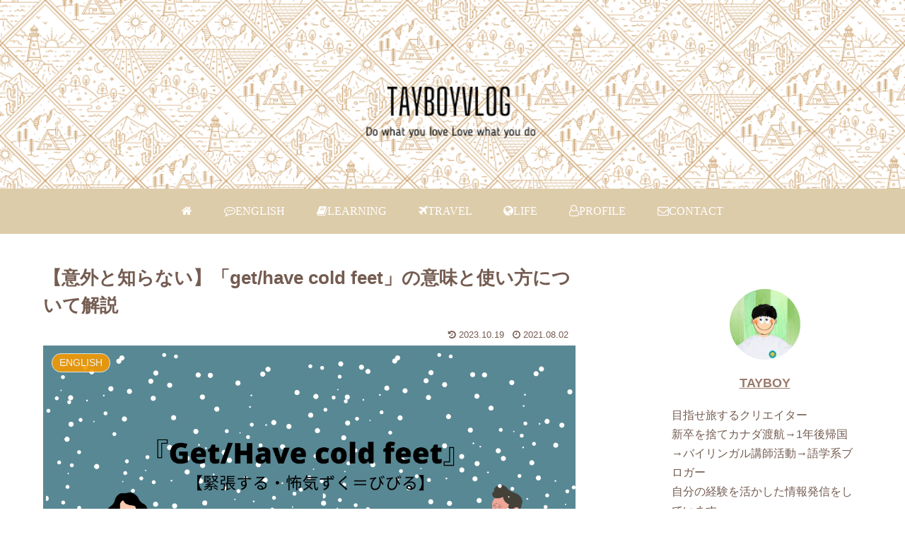

--- FILE ---
content_type: text/html; charset=utf-8
request_url: https://www.google.com/recaptcha/api2/anchor?ar=1&k=6LeWxIkbAAAAAAeQHwINi2u7XJe8ubgtH1AxWCDO&co=aHR0cHM6Ly90YXlib3kyMTcuY29tOjQ0Mw..&hl=en&v=PoyoqOPhxBO7pBk68S4YbpHZ&size=invisible&badge=inline&anchor-ms=20000&execute-ms=30000&cb=ba1yh0ot5mlr
body_size: 49017
content:
<!DOCTYPE HTML><html dir="ltr" lang="en"><head><meta http-equiv="Content-Type" content="text/html; charset=UTF-8">
<meta http-equiv="X-UA-Compatible" content="IE=edge">
<title>reCAPTCHA</title>
<style type="text/css">
/* cyrillic-ext */
@font-face {
  font-family: 'Roboto';
  font-style: normal;
  font-weight: 400;
  font-stretch: 100%;
  src: url(//fonts.gstatic.com/s/roboto/v48/KFO7CnqEu92Fr1ME7kSn66aGLdTylUAMa3GUBHMdazTgWw.woff2) format('woff2');
  unicode-range: U+0460-052F, U+1C80-1C8A, U+20B4, U+2DE0-2DFF, U+A640-A69F, U+FE2E-FE2F;
}
/* cyrillic */
@font-face {
  font-family: 'Roboto';
  font-style: normal;
  font-weight: 400;
  font-stretch: 100%;
  src: url(//fonts.gstatic.com/s/roboto/v48/KFO7CnqEu92Fr1ME7kSn66aGLdTylUAMa3iUBHMdazTgWw.woff2) format('woff2');
  unicode-range: U+0301, U+0400-045F, U+0490-0491, U+04B0-04B1, U+2116;
}
/* greek-ext */
@font-face {
  font-family: 'Roboto';
  font-style: normal;
  font-weight: 400;
  font-stretch: 100%;
  src: url(//fonts.gstatic.com/s/roboto/v48/KFO7CnqEu92Fr1ME7kSn66aGLdTylUAMa3CUBHMdazTgWw.woff2) format('woff2');
  unicode-range: U+1F00-1FFF;
}
/* greek */
@font-face {
  font-family: 'Roboto';
  font-style: normal;
  font-weight: 400;
  font-stretch: 100%;
  src: url(//fonts.gstatic.com/s/roboto/v48/KFO7CnqEu92Fr1ME7kSn66aGLdTylUAMa3-UBHMdazTgWw.woff2) format('woff2');
  unicode-range: U+0370-0377, U+037A-037F, U+0384-038A, U+038C, U+038E-03A1, U+03A3-03FF;
}
/* math */
@font-face {
  font-family: 'Roboto';
  font-style: normal;
  font-weight: 400;
  font-stretch: 100%;
  src: url(//fonts.gstatic.com/s/roboto/v48/KFO7CnqEu92Fr1ME7kSn66aGLdTylUAMawCUBHMdazTgWw.woff2) format('woff2');
  unicode-range: U+0302-0303, U+0305, U+0307-0308, U+0310, U+0312, U+0315, U+031A, U+0326-0327, U+032C, U+032F-0330, U+0332-0333, U+0338, U+033A, U+0346, U+034D, U+0391-03A1, U+03A3-03A9, U+03B1-03C9, U+03D1, U+03D5-03D6, U+03F0-03F1, U+03F4-03F5, U+2016-2017, U+2034-2038, U+203C, U+2040, U+2043, U+2047, U+2050, U+2057, U+205F, U+2070-2071, U+2074-208E, U+2090-209C, U+20D0-20DC, U+20E1, U+20E5-20EF, U+2100-2112, U+2114-2115, U+2117-2121, U+2123-214F, U+2190, U+2192, U+2194-21AE, U+21B0-21E5, U+21F1-21F2, U+21F4-2211, U+2213-2214, U+2216-22FF, U+2308-230B, U+2310, U+2319, U+231C-2321, U+2336-237A, U+237C, U+2395, U+239B-23B7, U+23D0, U+23DC-23E1, U+2474-2475, U+25AF, U+25B3, U+25B7, U+25BD, U+25C1, U+25CA, U+25CC, U+25FB, U+266D-266F, U+27C0-27FF, U+2900-2AFF, U+2B0E-2B11, U+2B30-2B4C, U+2BFE, U+3030, U+FF5B, U+FF5D, U+1D400-1D7FF, U+1EE00-1EEFF;
}
/* symbols */
@font-face {
  font-family: 'Roboto';
  font-style: normal;
  font-weight: 400;
  font-stretch: 100%;
  src: url(//fonts.gstatic.com/s/roboto/v48/KFO7CnqEu92Fr1ME7kSn66aGLdTylUAMaxKUBHMdazTgWw.woff2) format('woff2');
  unicode-range: U+0001-000C, U+000E-001F, U+007F-009F, U+20DD-20E0, U+20E2-20E4, U+2150-218F, U+2190, U+2192, U+2194-2199, U+21AF, U+21E6-21F0, U+21F3, U+2218-2219, U+2299, U+22C4-22C6, U+2300-243F, U+2440-244A, U+2460-24FF, U+25A0-27BF, U+2800-28FF, U+2921-2922, U+2981, U+29BF, U+29EB, U+2B00-2BFF, U+4DC0-4DFF, U+FFF9-FFFB, U+10140-1018E, U+10190-1019C, U+101A0, U+101D0-101FD, U+102E0-102FB, U+10E60-10E7E, U+1D2C0-1D2D3, U+1D2E0-1D37F, U+1F000-1F0FF, U+1F100-1F1AD, U+1F1E6-1F1FF, U+1F30D-1F30F, U+1F315, U+1F31C, U+1F31E, U+1F320-1F32C, U+1F336, U+1F378, U+1F37D, U+1F382, U+1F393-1F39F, U+1F3A7-1F3A8, U+1F3AC-1F3AF, U+1F3C2, U+1F3C4-1F3C6, U+1F3CA-1F3CE, U+1F3D4-1F3E0, U+1F3ED, U+1F3F1-1F3F3, U+1F3F5-1F3F7, U+1F408, U+1F415, U+1F41F, U+1F426, U+1F43F, U+1F441-1F442, U+1F444, U+1F446-1F449, U+1F44C-1F44E, U+1F453, U+1F46A, U+1F47D, U+1F4A3, U+1F4B0, U+1F4B3, U+1F4B9, U+1F4BB, U+1F4BF, U+1F4C8-1F4CB, U+1F4D6, U+1F4DA, U+1F4DF, U+1F4E3-1F4E6, U+1F4EA-1F4ED, U+1F4F7, U+1F4F9-1F4FB, U+1F4FD-1F4FE, U+1F503, U+1F507-1F50B, U+1F50D, U+1F512-1F513, U+1F53E-1F54A, U+1F54F-1F5FA, U+1F610, U+1F650-1F67F, U+1F687, U+1F68D, U+1F691, U+1F694, U+1F698, U+1F6AD, U+1F6B2, U+1F6B9-1F6BA, U+1F6BC, U+1F6C6-1F6CF, U+1F6D3-1F6D7, U+1F6E0-1F6EA, U+1F6F0-1F6F3, U+1F6F7-1F6FC, U+1F700-1F7FF, U+1F800-1F80B, U+1F810-1F847, U+1F850-1F859, U+1F860-1F887, U+1F890-1F8AD, U+1F8B0-1F8BB, U+1F8C0-1F8C1, U+1F900-1F90B, U+1F93B, U+1F946, U+1F984, U+1F996, U+1F9E9, U+1FA00-1FA6F, U+1FA70-1FA7C, U+1FA80-1FA89, U+1FA8F-1FAC6, U+1FACE-1FADC, U+1FADF-1FAE9, U+1FAF0-1FAF8, U+1FB00-1FBFF;
}
/* vietnamese */
@font-face {
  font-family: 'Roboto';
  font-style: normal;
  font-weight: 400;
  font-stretch: 100%;
  src: url(//fonts.gstatic.com/s/roboto/v48/KFO7CnqEu92Fr1ME7kSn66aGLdTylUAMa3OUBHMdazTgWw.woff2) format('woff2');
  unicode-range: U+0102-0103, U+0110-0111, U+0128-0129, U+0168-0169, U+01A0-01A1, U+01AF-01B0, U+0300-0301, U+0303-0304, U+0308-0309, U+0323, U+0329, U+1EA0-1EF9, U+20AB;
}
/* latin-ext */
@font-face {
  font-family: 'Roboto';
  font-style: normal;
  font-weight: 400;
  font-stretch: 100%;
  src: url(//fonts.gstatic.com/s/roboto/v48/KFO7CnqEu92Fr1ME7kSn66aGLdTylUAMa3KUBHMdazTgWw.woff2) format('woff2');
  unicode-range: U+0100-02BA, U+02BD-02C5, U+02C7-02CC, U+02CE-02D7, U+02DD-02FF, U+0304, U+0308, U+0329, U+1D00-1DBF, U+1E00-1E9F, U+1EF2-1EFF, U+2020, U+20A0-20AB, U+20AD-20C0, U+2113, U+2C60-2C7F, U+A720-A7FF;
}
/* latin */
@font-face {
  font-family: 'Roboto';
  font-style: normal;
  font-weight: 400;
  font-stretch: 100%;
  src: url(//fonts.gstatic.com/s/roboto/v48/KFO7CnqEu92Fr1ME7kSn66aGLdTylUAMa3yUBHMdazQ.woff2) format('woff2');
  unicode-range: U+0000-00FF, U+0131, U+0152-0153, U+02BB-02BC, U+02C6, U+02DA, U+02DC, U+0304, U+0308, U+0329, U+2000-206F, U+20AC, U+2122, U+2191, U+2193, U+2212, U+2215, U+FEFF, U+FFFD;
}
/* cyrillic-ext */
@font-face {
  font-family: 'Roboto';
  font-style: normal;
  font-weight: 500;
  font-stretch: 100%;
  src: url(//fonts.gstatic.com/s/roboto/v48/KFO7CnqEu92Fr1ME7kSn66aGLdTylUAMa3GUBHMdazTgWw.woff2) format('woff2');
  unicode-range: U+0460-052F, U+1C80-1C8A, U+20B4, U+2DE0-2DFF, U+A640-A69F, U+FE2E-FE2F;
}
/* cyrillic */
@font-face {
  font-family: 'Roboto';
  font-style: normal;
  font-weight: 500;
  font-stretch: 100%;
  src: url(//fonts.gstatic.com/s/roboto/v48/KFO7CnqEu92Fr1ME7kSn66aGLdTylUAMa3iUBHMdazTgWw.woff2) format('woff2');
  unicode-range: U+0301, U+0400-045F, U+0490-0491, U+04B0-04B1, U+2116;
}
/* greek-ext */
@font-face {
  font-family: 'Roboto';
  font-style: normal;
  font-weight: 500;
  font-stretch: 100%;
  src: url(//fonts.gstatic.com/s/roboto/v48/KFO7CnqEu92Fr1ME7kSn66aGLdTylUAMa3CUBHMdazTgWw.woff2) format('woff2');
  unicode-range: U+1F00-1FFF;
}
/* greek */
@font-face {
  font-family: 'Roboto';
  font-style: normal;
  font-weight: 500;
  font-stretch: 100%;
  src: url(//fonts.gstatic.com/s/roboto/v48/KFO7CnqEu92Fr1ME7kSn66aGLdTylUAMa3-UBHMdazTgWw.woff2) format('woff2');
  unicode-range: U+0370-0377, U+037A-037F, U+0384-038A, U+038C, U+038E-03A1, U+03A3-03FF;
}
/* math */
@font-face {
  font-family: 'Roboto';
  font-style: normal;
  font-weight: 500;
  font-stretch: 100%;
  src: url(//fonts.gstatic.com/s/roboto/v48/KFO7CnqEu92Fr1ME7kSn66aGLdTylUAMawCUBHMdazTgWw.woff2) format('woff2');
  unicode-range: U+0302-0303, U+0305, U+0307-0308, U+0310, U+0312, U+0315, U+031A, U+0326-0327, U+032C, U+032F-0330, U+0332-0333, U+0338, U+033A, U+0346, U+034D, U+0391-03A1, U+03A3-03A9, U+03B1-03C9, U+03D1, U+03D5-03D6, U+03F0-03F1, U+03F4-03F5, U+2016-2017, U+2034-2038, U+203C, U+2040, U+2043, U+2047, U+2050, U+2057, U+205F, U+2070-2071, U+2074-208E, U+2090-209C, U+20D0-20DC, U+20E1, U+20E5-20EF, U+2100-2112, U+2114-2115, U+2117-2121, U+2123-214F, U+2190, U+2192, U+2194-21AE, U+21B0-21E5, U+21F1-21F2, U+21F4-2211, U+2213-2214, U+2216-22FF, U+2308-230B, U+2310, U+2319, U+231C-2321, U+2336-237A, U+237C, U+2395, U+239B-23B7, U+23D0, U+23DC-23E1, U+2474-2475, U+25AF, U+25B3, U+25B7, U+25BD, U+25C1, U+25CA, U+25CC, U+25FB, U+266D-266F, U+27C0-27FF, U+2900-2AFF, U+2B0E-2B11, U+2B30-2B4C, U+2BFE, U+3030, U+FF5B, U+FF5D, U+1D400-1D7FF, U+1EE00-1EEFF;
}
/* symbols */
@font-face {
  font-family: 'Roboto';
  font-style: normal;
  font-weight: 500;
  font-stretch: 100%;
  src: url(//fonts.gstatic.com/s/roboto/v48/KFO7CnqEu92Fr1ME7kSn66aGLdTylUAMaxKUBHMdazTgWw.woff2) format('woff2');
  unicode-range: U+0001-000C, U+000E-001F, U+007F-009F, U+20DD-20E0, U+20E2-20E4, U+2150-218F, U+2190, U+2192, U+2194-2199, U+21AF, U+21E6-21F0, U+21F3, U+2218-2219, U+2299, U+22C4-22C6, U+2300-243F, U+2440-244A, U+2460-24FF, U+25A0-27BF, U+2800-28FF, U+2921-2922, U+2981, U+29BF, U+29EB, U+2B00-2BFF, U+4DC0-4DFF, U+FFF9-FFFB, U+10140-1018E, U+10190-1019C, U+101A0, U+101D0-101FD, U+102E0-102FB, U+10E60-10E7E, U+1D2C0-1D2D3, U+1D2E0-1D37F, U+1F000-1F0FF, U+1F100-1F1AD, U+1F1E6-1F1FF, U+1F30D-1F30F, U+1F315, U+1F31C, U+1F31E, U+1F320-1F32C, U+1F336, U+1F378, U+1F37D, U+1F382, U+1F393-1F39F, U+1F3A7-1F3A8, U+1F3AC-1F3AF, U+1F3C2, U+1F3C4-1F3C6, U+1F3CA-1F3CE, U+1F3D4-1F3E0, U+1F3ED, U+1F3F1-1F3F3, U+1F3F5-1F3F7, U+1F408, U+1F415, U+1F41F, U+1F426, U+1F43F, U+1F441-1F442, U+1F444, U+1F446-1F449, U+1F44C-1F44E, U+1F453, U+1F46A, U+1F47D, U+1F4A3, U+1F4B0, U+1F4B3, U+1F4B9, U+1F4BB, U+1F4BF, U+1F4C8-1F4CB, U+1F4D6, U+1F4DA, U+1F4DF, U+1F4E3-1F4E6, U+1F4EA-1F4ED, U+1F4F7, U+1F4F9-1F4FB, U+1F4FD-1F4FE, U+1F503, U+1F507-1F50B, U+1F50D, U+1F512-1F513, U+1F53E-1F54A, U+1F54F-1F5FA, U+1F610, U+1F650-1F67F, U+1F687, U+1F68D, U+1F691, U+1F694, U+1F698, U+1F6AD, U+1F6B2, U+1F6B9-1F6BA, U+1F6BC, U+1F6C6-1F6CF, U+1F6D3-1F6D7, U+1F6E0-1F6EA, U+1F6F0-1F6F3, U+1F6F7-1F6FC, U+1F700-1F7FF, U+1F800-1F80B, U+1F810-1F847, U+1F850-1F859, U+1F860-1F887, U+1F890-1F8AD, U+1F8B0-1F8BB, U+1F8C0-1F8C1, U+1F900-1F90B, U+1F93B, U+1F946, U+1F984, U+1F996, U+1F9E9, U+1FA00-1FA6F, U+1FA70-1FA7C, U+1FA80-1FA89, U+1FA8F-1FAC6, U+1FACE-1FADC, U+1FADF-1FAE9, U+1FAF0-1FAF8, U+1FB00-1FBFF;
}
/* vietnamese */
@font-face {
  font-family: 'Roboto';
  font-style: normal;
  font-weight: 500;
  font-stretch: 100%;
  src: url(//fonts.gstatic.com/s/roboto/v48/KFO7CnqEu92Fr1ME7kSn66aGLdTylUAMa3OUBHMdazTgWw.woff2) format('woff2');
  unicode-range: U+0102-0103, U+0110-0111, U+0128-0129, U+0168-0169, U+01A0-01A1, U+01AF-01B0, U+0300-0301, U+0303-0304, U+0308-0309, U+0323, U+0329, U+1EA0-1EF9, U+20AB;
}
/* latin-ext */
@font-face {
  font-family: 'Roboto';
  font-style: normal;
  font-weight: 500;
  font-stretch: 100%;
  src: url(//fonts.gstatic.com/s/roboto/v48/KFO7CnqEu92Fr1ME7kSn66aGLdTylUAMa3KUBHMdazTgWw.woff2) format('woff2');
  unicode-range: U+0100-02BA, U+02BD-02C5, U+02C7-02CC, U+02CE-02D7, U+02DD-02FF, U+0304, U+0308, U+0329, U+1D00-1DBF, U+1E00-1E9F, U+1EF2-1EFF, U+2020, U+20A0-20AB, U+20AD-20C0, U+2113, U+2C60-2C7F, U+A720-A7FF;
}
/* latin */
@font-face {
  font-family: 'Roboto';
  font-style: normal;
  font-weight: 500;
  font-stretch: 100%;
  src: url(//fonts.gstatic.com/s/roboto/v48/KFO7CnqEu92Fr1ME7kSn66aGLdTylUAMa3yUBHMdazQ.woff2) format('woff2');
  unicode-range: U+0000-00FF, U+0131, U+0152-0153, U+02BB-02BC, U+02C6, U+02DA, U+02DC, U+0304, U+0308, U+0329, U+2000-206F, U+20AC, U+2122, U+2191, U+2193, U+2212, U+2215, U+FEFF, U+FFFD;
}
/* cyrillic-ext */
@font-face {
  font-family: 'Roboto';
  font-style: normal;
  font-weight: 900;
  font-stretch: 100%;
  src: url(//fonts.gstatic.com/s/roboto/v48/KFO7CnqEu92Fr1ME7kSn66aGLdTylUAMa3GUBHMdazTgWw.woff2) format('woff2');
  unicode-range: U+0460-052F, U+1C80-1C8A, U+20B4, U+2DE0-2DFF, U+A640-A69F, U+FE2E-FE2F;
}
/* cyrillic */
@font-face {
  font-family: 'Roboto';
  font-style: normal;
  font-weight: 900;
  font-stretch: 100%;
  src: url(//fonts.gstatic.com/s/roboto/v48/KFO7CnqEu92Fr1ME7kSn66aGLdTylUAMa3iUBHMdazTgWw.woff2) format('woff2');
  unicode-range: U+0301, U+0400-045F, U+0490-0491, U+04B0-04B1, U+2116;
}
/* greek-ext */
@font-face {
  font-family: 'Roboto';
  font-style: normal;
  font-weight: 900;
  font-stretch: 100%;
  src: url(//fonts.gstatic.com/s/roboto/v48/KFO7CnqEu92Fr1ME7kSn66aGLdTylUAMa3CUBHMdazTgWw.woff2) format('woff2');
  unicode-range: U+1F00-1FFF;
}
/* greek */
@font-face {
  font-family: 'Roboto';
  font-style: normal;
  font-weight: 900;
  font-stretch: 100%;
  src: url(//fonts.gstatic.com/s/roboto/v48/KFO7CnqEu92Fr1ME7kSn66aGLdTylUAMa3-UBHMdazTgWw.woff2) format('woff2');
  unicode-range: U+0370-0377, U+037A-037F, U+0384-038A, U+038C, U+038E-03A1, U+03A3-03FF;
}
/* math */
@font-face {
  font-family: 'Roboto';
  font-style: normal;
  font-weight: 900;
  font-stretch: 100%;
  src: url(//fonts.gstatic.com/s/roboto/v48/KFO7CnqEu92Fr1ME7kSn66aGLdTylUAMawCUBHMdazTgWw.woff2) format('woff2');
  unicode-range: U+0302-0303, U+0305, U+0307-0308, U+0310, U+0312, U+0315, U+031A, U+0326-0327, U+032C, U+032F-0330, U+0332-0333, U+0338, U+033A, U+0346, U+034D, U+0391-03A1, U+03A3-03A9, U+03B1-03C9, U+03D1, U+03D5-03D6, U+03F0-03F1, U+03F4-03F5, U+2016-2017, U+2034-2038, U+203C, U+2040, U+2043, U+2047, U+2050, U+2057, U+205F, U+2070-2071, U+2074-208E, U+2090-209C, U+20D0-20DC, U+20E1, U+20E5-20EF, U+2100-2112, U+2114-2115, U+2117-2121, U+2123-214F, U+2190, U+2192, U+2194-21AE, U+21B0-21E5, U+21F1-21F2, U+21F4-2211, U+2213-2214, U+2216-22FF, U+2308-230B, U+2310, U+2319, U+231C-2321, U+2336-237A, U+237C, U+2395, U+239B-23B7, U+23D0, U+23DC-23E1, U+2474-2475, U+25AF, U+25B3, U+25B7, U+25BD, U+25C1, U+25CA, U+25CC, U+25FB, U+266D-266F, U+27C0-27FF, U+2900-2AFF, U+2B0E-2B11, U+2B30-2B4C, U+2BFE, U+3030, U+FF5B, U+FF5D, U+1D400-1D7FF, U+1EE00-1EEFF;
}
/* symbols */
@font-face {
  font-family: 'Roboto';
  font-style: normal;
  font-weight: 900;
  font-stretch: 100%;
  src: url(//fonts.gstatic.com/s/roboto/v48/KFO7CnqEu92Fr1ME7kSn66aGLdTylUAMaxKUBHMdazTgWw.woff2) format('woff2');
  unicode-range: U+0001-000C, U+000E-001F, U+007F-009F, U+20DD-20E0, U+20E2-20E4, U+2150-218F, U+2190, U+2192, U+2194-2199, U+21AF, U+21E6-21F0, U+21F3, U+2218-2219, U+2299, U+22C4-22C6, U+2300-243F, U+2440-244A, U+2460-24FF, U+25A0-27BF, U+2800-28FF, U+2921-2922, U+2981, U+29BF, U+29EB, U+2B00-2BFF, U+4DC0-4DFF, U+FFF9-FFFB, U+10140-1018E, U+10190-1019C, U+101A0, U+101D0-101FD, U+102E0-102FB, U+10E60-10E7E, U+1D2C0-1D2D3, U+1D2E0-1D37F, U+1F000-1F0FF, U+1F100-1F1AD, U+1F1E6-1F1FF, U+1F30D-1F30F, U+1F315, U+1F31C, U+1F31E, U+1F320-1F32C, U+1F336, U+1F378, U+1F37D, U+1F382, U+1F393-1F39F, U+1F3A7-1F3A8, U+1F3AC-1F3AF, U+1F3C2, U+1F3C4-1F3C6, U+1F3CA-1F3CE, U+1F3D4-1F3E0, U+1F3ED, U+1F3F1-1F3F3, U+1F3F5-1F3F7, U+1F408, U+1F415, U+1F41F, U+1F426, U+1F43F, U+1F441-1F442, U+1F444, U+1F446-1F449, U+1F44C-1F44E, U+1F453, U+1F46A, U+1F47D, U+1F4A3, U+1F4B0, U+1F4B3, U+1F4B9, U+1F4BB, U+1F4BF, U+1F4C8-1F4CB, U+1F4D6, U+1F4DA, U+1F4DF, U+1F4E3-1F4E6, U+1F4EA-1F4ED, U+1F4F7, U+1F4F9-1F4FB, U+1F4FD-1F4FE, U+1F503, U+1F507-1F50B, U+1F50D, U+1F512-1F513, U+1F53E-1F54A, U+1F54F-1F5FA, U+1F610, U+1F650-1F67F, U+1F687, U+1F68D, U+1F691, U+1F694, U+1F698, U+1F6AD, U+1F6B2, U+1F6B9-1F6BA, U+1F6BC, U+1F6C6-1F6CF, U+1F6D3-1F6D7, U+1F6E0-1F6EA, U+1F6F0-1F6F3, U+1F6F7-1F6FC, U+1F700-1F7FF, U+1F800-1F80B, U+1F810-1F847, U+1F850-1F859, U+1F860-1F887, U+1F890-1F8AD, U+1F8B0-1F8BB, U+1F8C0-1F8C1, U+1F900-1F90B, U+1F93B, U+1F946, U+1F984, U+1F996, U+1F9E9, U+1FA00-1FA6F, U+1FA70-1FA7C, U+1FA80-1FA89, U+1FA8F-1FAC6, U+1FACE-1FADC, U+1FADF-1FAE9, U+1FAF0-1FAF8, U+1FB00-1FBFF;
}
/* vietnamese */
@font-face {
  font-family: 'Roboto';
  font-style: normal;
  font-weight: 900;
  font-stretch: 100%;
  src: url(//fonts.gstatic.com/s/roboto/v48/KFO7CnqEu92Fr1ME7kSn66aGLdTylUAMa3OUBHMdazTgWw.woff2) format('woff2');
  unicode-range: U+0102-0103, U+0110-0111, U+0128-0129, U+0168-0169, U+01A0-01A1, U+01AF-01B0, U+0300-0301, U+0303-0304, U+0308-0309, U+0323, U+0329, U+1EA0-1EF9, U+20AB;
}
/* latin-ext */
@font-face {
  font-family: 'Roboto';
  font-style: normal;
  font-weight: 900;
  font-stretch: 100%;
  src: url(//fonts.gstatic.com/s/roboto/v48/KFO7CnqEu92Fr1ME7kSn66aGLdTylUAMa3KUBHMdazTgWw.woff2) format('woff2');
  unicode-range: U+0100-02BA, U+02BD-02C5, U+02C7-02CC, U+02CE-02D7, U+02DD-02FF, U+0304, U+0308, U+0329, U+1D00-1DBF, U+1E00-1E9F, U+1EF2-1EFF, U+2020, U+20A0-20AB, U+20AD-20C0, U+2113, U+2C60-2C7F, U+A720-A7FF;
}
/* latin */
@font-face {
  font-family: 'Roboto';
  font-style: normal;
  font-weight: 900;
  font-stretch: 100%;
  src: url(//fonts.gstatic.com/s/roboto/v48/KFO7CnqEu92Fr1ME7kSn66aGLdTylUAMa3yUBHMdazQ.woff2) format('woff2');
  unicode-range: U+0000-00FF, U+0131, U+0152-0153, U+02BB-02BC, U+02C6, U+02DA, U+02DC, U+0304, U+0308, U+0329, U+2000-206F, U+20AC, U+2122, U+2191, U+2193, U+2212, U+2215, U+FEFF, U+FFFD;
}

</style>
<link rel="stylesheet" type="text/css" href="https://www.gstatic.com/recaptcha/releases/PoyoqOPhxBO7pBk68S4YbpHZ/styles__ltr.css">
<script nonce="Zpi0mNEpTT7hNRAFFGSk-Q" type="text/javascript">window['__recaptcha_api'] = 'https://www.google.com/recaptcha/api2/';</script>
<script type="text/javascript" src="https://www.gstatic.com/recaptcha/releases/PoyoqOPhxBO7pBk68S4YbpHZ/recaptcha__en.js" nonce="Zpi0mNEpTT7hNRAFFGSk-Q">
      
    </script></head>
<body><div id="rc-anchor-alert" class="rc-anchor-alert"></div>
<input type="hidden" id="recaptcha-token" value="[base64]">
<script type="text/javascript" nonce="Zpi0mNEpTT7hNRAFFGSk-Q">
      recaptcha.anchor.Main.init("[\x22ainput\x22,[\x22bgdata\x22,\x22\x22,\[base64]/[base64]/[base64]/ZyhXLGgpOnEoW04sMjEsbF0sVywwKSxoKSxmYWxzZSxmYWxzZSl9Y2F0Y2goayl7RygzNTgsVyk/[base64]/[base64]/[base64]/[base64]/[base64]/[base64]/[base64]/bmV3IEJbT10oRFswXSk6dz09Mj9uZXcgQltPXShEWzBdLERbMV0pOnc9PTM/bmV3IEJbT10oRFswXSxEWzFdLERbMl0pOnc9PTQ/[base64]/[base64]/[base64]/[base64]/[base64]\\u003d\x22,\[base64]\\u003d\\u003d\x22,\x22R3/CuMKmJ8KLfsKiY04Uwoocw7ocS8OIwobCssOqwoJvEsKRTg4bw4Uvw5vClHLDiMKnw4I8woPDgMKNI8KGAcKKYTV6wr5bCijDi8KVMVhRw7bCgcKLYsO9LijCs3rCkz0XQcKVdMO5QcOZI8OLUsO/[base64]/ClcOmfR/CksKdBMOMwoXColjDr8K8w5JdVcKIw7EZNsOHa8KrwrkGM8KAw5bDr8OuVBXCtm/DsVAYwrUAZUV+JSXDp2PCs8OUFT9Bw684wo17w43Dn8Kkw5knPMKYw7pMwpAHwrnCjjvDu33CuMKcw6XDv2zCgMOawp7ChT3ChsOjasKSLw7CpA7CkVfDlsOMNFRPwpXDqcO6w6NSSANLwqfDq3fDlsKHZTTCt8Oyw7DCtsKlwp/CnsKrwpIswrvCrEjCmD3CrXnDmcK+OBnDpsK9CsOVXsOgG3JBw4LCnWHDnhMBw73CjMOmwpVtM8K8Lw1xHMK8w7kawqfClsOvNsKXcSp7wr/Du2vDoEo4FxPDjMOIwptLw4BcwoDCkmnCucOHS8OSwq4sDMOnDMKSw67DpWEGKsODQ2TCtBHDpT0eXMOiw6DDmH8iSMKewr9ADsO2XBjCtcK6IsKnRsOeCyjCmcOpC8OsEH0QaEnDjMKML8KiwpNpA2J4w5UNfMKnw7/DpcOODMKdwqZ7U0/DonnCo0tdEcKkMcOdw6zDrjvDpsKFEcOACEbCl8ODCXAUeDDCty/CisOgw4nDuTbDl0lLw4x6dCI9AmVoacK7wpfDkA/CggLDtMOGw6c+woBvwp4jZcK7YcObw59/DTMDfF7Dtm4FbsOwwrZDwr/ClMONSsKdwr/CmcORwoPCosOPPsKJwppATMOJwo7CpMOwwrDDkMONw6s2BcKQbsOEw63Di8KPw5l9woLDgMO7ei48EzxIw7Z/[base64]/CrMKQHgvCgGvDq8ORHH7CvMK+QB3CusOiR1AWw5/ClVDDocOeW8KMXx/CnMKjw7/DvsKmwpLDpFQkc2ZSfsKsCFlYwoF9csO+wqI4Al5ew6jCmDcOIRNZw5fDmsOaMMOEw4dww4B4w7s3wpTDjXNrDBx5IhlQBkXCicOjXx0REFHDh2DDr0XDtsOjC2t4EnYFTsK1wqPCn319NiICw7rCpMK/MsOSw4YmR8OJGGg1F1/CnsKQCGfCqWdMR8KKw5LCscKJScKjKcODCzPCssOmwqXDsRfDi05fZ8KYwqPDlsO/w5hAw6cZwovCnx/DoABFMsO6wpnCv8KjBi9VaMKbw7dVwo/DlHDCusK7HxsvwoQKwoFUe8K2Ui45ScOffsOiw5DCsBtEwp18wpLDj2VGwoQAw4vDmcKfQcOew63DoCNIw7pLOC8Sw4nCv8KPw5jDosKra2DCtU7Cu8K5SjgqPCLDgcK2M8ObahBgYD0CCEvDjsOlLiwkJGxawp7DrRnDpMKuw7pnw7/CmBdkwpZUwrhEb0bDmcO/IcOfwonCo8KvWsOKasOsFTtDPBt/FjUKwobCjl7Cp24zFCTDksKYFVnDm8K8ZEfCoCUqbMOSQw3DqsKhwpzDnXpKQcKabcOGwrgWwrrDssOkeiwWwoDCkcOUw7oFWi3Cj8Kww7xNw5fCqMO2JMOIcxtXwr/[base64]/CmsOrO8KVwo4fw47DnkrCizPDvF5Xw4UDw7/CiMKpwrgFHmjDmMOawrnCohl2w6jDh8K8AcKgw7bDug/DlsKiwqvDsMOkwrrDh8KDwqzClnPCj8OTwr5qOzpLwoPDpMOvw7TDhFYdNxvDuGAZY8OiC8O8w6bCi8Kewotqw7hEHcOJKCbCnD/[base64]/Cg8KEwqLCvSpBNMOeZwfDg8K5wpVPFVDDiWPDhVXDmcKuwqjDocKuw4N7DxTCl27Cmh98MsKew7zCtQnCtzvCujwyQcO1wpIAdD0YHcOrwqkKw6HDs8KSw5NxwpDDtAsAwqHCmirCtcKMwox2YBzCuzHDuiXCmi7DvsKlwph7w6bDk3p/HsOnXTvDkEh4QjrDrgjDp8OXw7bCmMOcwp/DpCnCmV0cRsOlwo3ClsO9YcKZw7gxwpLDjsKzwpJ9wrA/w4FUBcOfwr9yesOGwooQw7BAXsKDw5xEw6nDkFR/woLDj8KndW7CsDt4FRPCkMOzZcOQw4TCtMOOw5ERAkHCpMOXw5/CnMKfR8K5I3DDqHMPw4sww5XChcK/wqfCo8OYQ8K4w4hJwpIfwqTCscOYamRuHHZewqpBwogeworCrMKCw5fDrx/[base64]/DocO3wrl8wp8vD1VxQcO5Yg9gwovCjsOxSAIbSGZdPsKUUcOtPwzCsxoiWMK/[base64]/CqH/DqcO6w5FcQkvDucKbwqbDocKWwr/[base64]/Dk3JywqAYwo5awqwLwozDrHoQQcK8AsOpw5rCpMOzw61wwqfDosOwwqDDvn0Lwrwtw6PDiD/CunLDvGnCqHrDk8O/w7bDg8OjaVdvwooNwqTDrU/CrMKmwprDtDVrIVPDgMOtWVUhN8KFaSoNwoTCoRHCjsKCCFfCksOhN8Oxw7LClMKlw6fDrsKjwqnCpA5HwrkHHcK0wog5wqZkwp7CmjfDlcKaUgLCrcOTV37DmcKOXXJlSsOwcMKrwqfCjsOAw5nDsU4aA3rDj8KEw6B9wr/DsBnCssKow6/[base64]/EQTDgcKkMMKUwqHDhQjDv8OpOcO8KWFXYcOaVsOiSCkwXMOwEMKTw47DncK9w5bDhgJmwrlfw5vDh8KOLcKZSsOZG8OAScK8YMK2w7LDoXrCi27DqS46J8KLw4TClsOwwr3Dg8KQZ8ODwoHDm2E/NhjCswvDp0RlLcKCwoHDtwDCrVYECsOmw747w6BNVA3Ds2VzV8K2wrvCqcOYw5t8a8KXKsKmw5Jew5o6wq/[base64]/wq3DgwgseDhpw6dYwr3CkmZSw5Vdw7bDvnrDsMOyOcO0w43DvcKPXsOKwrIWS8Kqw6EUwoggwqTCi8O/GSh0wobCmsOCwqM4w63CuwDDoMKZCQHDnDJHwofCosKkw5xCw6VERMKDTxpuMEZgI8KjNMOUwrVvdiDCuMKQUC/CpMKrwqLDrMKhw68kaMKgNsOLNMOxKGQHw5p6AAnDscKaw7w0w4VHfSVhwpjDlD7Dq8Ouw4VQwo55X8ODEcKSwrE2w68YwrjDmQvCosKfMDkawpnDhz/CvEHCqXTDt1TDljHCs8OgwqpCKMOOUHlSE8K1V8KCMB93CAbChQ3DksOyw5XDrypUwqlren48wpUewrhEw73Cj27CjAoaw4UaHmfCm8OHwprCusO8OEV5fMKdGmUKwolmTcK3U8OLRsKKwplXw6rDl8KLw7p3w4FPGcKRw4TCpCbDnUlXwqbCnMK9ZMOqwr8qPw7CrB/CncOML8O0P8KRCS3ChVkBD8Krw4nCqsOKwrMSw5fCgsOjecONOFM+HcOkTwJTaEbCosKew5wSwprDuFzDucKeWcOww54ZYcKyw6LCjcOYZCnDjk/[base64]/Dh8OpwobDqzZew4Bmw5x0w4XDh8KhAlcOw5HDkMO+f8Omw40EBDTCu8KrNncEwr1geMOowp7DtDXClFPDgcOGBX7Dk8O/w6jDvMOna2zCs8O3w5wAOV3Ch8KiwqdDwprCkQlET2DDlAnCv8OOVhvCicKYNW57JMOQIsKHP8KcwpAHw6vCvBd3KMKQR8OzGcK1EMOpQAvCqUvCoVPDusKAPcOSKsK5w6E/[base64]/DhXRaw43DiUXDgg4/bDLDnsKXw4/CvMK7wrp1w4zDmRXDlMOSw7HCtELChRXCtcOgTxJxA8OFwptGwobDvEBJwoxPwrt6FsODw5kqaA7CvsOPwohFwo1NOcOrCsOwwoEPwrNBw7hEw5zDjQ7DncKTEkDCoSVIwqbDh8OEw65TJT/DiMK0wrtxwpFrRznChFxnw4HCjnQPwq00w7bCoTHDp8KmXQMtwqkcwoksScOgw5ZAw5rDjsKhFg0eSFweaAgDERDDp8OQY1FVw5DCj8Ozw67DlcOKw7haw7/[base64]/B8KnQVHCuHbDvzVgaGvDoT9+w69ywqEZdBwOfk7DgsOgwotWacOkFQtjLcK/V15EwoQlwr7DlXZxQmbCn1jDkMOeJcKCwp/[base64]/CgcOSwoFoVX7DmcO4wrPCtHXDtMOnwoYVYMOYwq91A8KGQTHCoE9iwoJ9DGzCozvDkybCmMOvdcKvEHDDqMOlw7bDgEB5w6fCisOEwrLCuMO9R8KBDHt1LcKFw4hmLzbCmkfCt3zDqsOrL1YnwptmXR1rd8K/wozDtMOcV03CjQJ8WQQuPmDCn3A4KjTDmG7DsTJXTEfCncOwwonDmMKgwqHCr0UXw7DCpcK0woUeTMOwVcKswpQZwo5cw4/Dt8Kbw70CXFVOdcOITCgZwr0qwr54PRd8ZU3DqCnCucKhwoRPAG0pwqPCosOqw74Iw4PDhMObwpUFGcOQaV/ClVcZCDHCmy/DvMK8w74Xwpt6HwVTwqrCgRxKeVliYsOLw5/CljvDpsO1K8OGJjN1Ql7CiHDCr8O1w6XCojPCksKSD8Kgw6Yww6rDtcOTw5EEFsO8A8OOw4HCmhBHFDfDjCbCoFvDuMOOX8KsKS03woN/CnPCg8K5HcKmwrYTwp8Ew5MwwpzDicOUwojDokJMamnDrsKzwrLDrcOuw7jDiABPw41Mw5/DlSXCocO1U8OiwrjDicKqA8O2DCBuEMOdwr/CjRbDlMOZG8Kpw4dyw5QmwobCucKywrzDgl3Cj8K3L8K3wqnDpcKFRMKcw7gEw4k6w4p2NsKEwo43wrIVSnDCnF3Dp8O4ccOKw4TDjBPCo0xxX3LDv8OIw53DjcOxw5/Cl8Oxwq/DjDPDm0N7woQTw5LCt8OvwqjCp8OXwoTCkhXDtcOCNWBGbCwDw4XDujLDrsKXccOgHMOUw5/Cl8OMCsKPw6/[base64]/Dj8Olw4lcwo9ZeMO9wrddwqUIw7nCp8OWwp5pGEN2wqrDvcKDT8OIdADChGxTw7jDmcKCw5YxNAx2w53Dq8OQcg1cwqjCusKkXcOpw73Dn35jWR/[base64]/DncOlHcKWEBUrKsOvT8O2Oz/Crj/CtE1JfcOdw5HDlsKIw4jDig/Dr8O9w73Dql3Crj9Nw6Mww40UwqdZw4HDo8Knw7vDuMOIwo87Hj4oM23CvcOxwqEmWsKREEUiw5IAw5PDksKFwrUaw5l6wrbCm8O/w4XCosOww4o/L2zDrFXCqjcww4oZw4A8w5PDoGgEwrFFa8KBScOEw73CqldLdMK5Y8OYwoR/w6xtw5Yow6XDnXEIwo5VEDkYL8OyPsKBwqHCtkJKBsOxM21KAlVQNz01w6DCuMKTw6hUw49hES42V8O0wrBgw5MbwpPCmllXw6/Cr0YYwqTCqWsYLTQcSi9PZAZow74WVMKqWMO1CAnDu2bCnsKTw6pMQijCh19mwr/ClMKGwpvDu8OTw53DnMO7w44qw4zCjw3ChMOsasOCwpJtw5ZZw4BQAcOREU7DoRpZw4zCssODQHPCqwRswq8VBMOTw63DnVHCicKMaUDDhsKfXXPDjMOSYQPCrSXCungAXMORw5I4w6jCkzXCrcK3w7/[base64]/Ck8OYRwLCpMKww4zCuFTDlsKUITZvw7NIe8OywocawojCoxrCmG48X8OFw5l+JcKXPBXCtiMWw4zDucO8IMK9w7fCmlrDjcOIGTTCvyjDssO5CcOwd8OPwpTDi8KvCcORwq/[base64]/[base64]/[base64]/[base64]/MztaFErDqhHDqcKVMF9yXTESAz7CrylRfU8qw7/ClMKcLMKyFRYbw4DCnHnCnSzCnsOhw7fCtwkuTsOEw7EMSsK1bBTCinLCicKDwrpbwpHDqGnCiMKEaGgtw5bDqMOna8OPNcOswrLDik7Cu0AOTAbCicO4wqLCucKOJ2vDm8OLwqXCtmJwRmzCrMODFsKwG0XDjsO4J8OjG3HDisOvA8KsJSvDg8K+F8O/w5Mowrd2wpfCrMOII8KewowEw5xwLRLCnsOZM8KIw7XCqMKFwqZZwpbDl8OBdEQLw4LDlMO0wpsMw5XDkcKFw741wp7CnEHDukJMOC9ew5Q6wpzCmHXCsgfCnWATUkw/R8ODHsO/wqPCphrDgTbCqsK+V2QkUsKrUjA8w4lIQmpewoo8wqnCocKXw4HCosOHXQZjw7/Cq8Olw4pJCMKtOCPCjMOXw5Ybw4wDbiXDgMOaCzxWBCbDuCPCvSAzw5QrwqMafsO8wrN+YMOnw7wsVcOVw6U6JGkYF0hSwo/Cm10rbC3CgSE0XcKAdA5xIVZ0IhpRFsK0woXDuMKCwrYuwqReMMOnM8Oyw7gDw6DDisK5AEY9Tz/Dk8Onw6psR8OlwqnCvnRZw6jDqT/Cs8O0VcKxw7M5M28PdT4YwokfYgzDnsOQAsOoeMKcN8KowpnDrcO9XAZ+LxnCr8OsTivChGPCngUZw6FNN8OSwplRw6XCtkx2w7TDpMKEwo1rPsKOwoHCklDDv8O/w7tqCAwpwoPCisOCwpvCrDgBe0w4EjzCgsKYwqHDu8O8wrByw5oqw4rDnsOlw6pLZW/CrnzDnkB+VX3Dl8KNEMK4PW9Zw77DjkgTSAzClcKiw5s6eMOvOjBzYEBOwqk/wobDocOvwrTDshoww5zCiMOLw4rCrjQZbwd8wpjDpkdiwqo5McK4eMOiWTItw7nDgcKdcRlvRyvCpMObGhXCscObVWloZyEUw7BxEXbDiMKDWsKKwodZwqjDjsKeZm/[base64]/Zk4wOzDDpsOZMELDvMKJcXHDp8Oce8KuwqYJwoUpaT/CmcKKwrvCnsOOw6zDosO7wrDClcOywpnDnsOqZcOKSyjDknDCmMOsXcO5wr4tCzFpMTPDuikSLGbCgR0Yw7AkSVRQaMKhwofDosK6wpbCq2/[base64]/w500wqnDpDIyDcOLw7rCqk45EsOOwojCuMOjG8KFw5nDvsOIwoBvfEwLwo1WDsOqw53DhiZrw6nDg0jCtz7Dq8K1w5pNasK7wp1ADgtZw6vDhlxMdDY6c8KKf8OdUCzCrnLCpWkLXgQWw5jCtWFTB8OeF8O3SDbDjxR/[base64]/CusOUaXVfw6zClsKPwo5ePzrClSfCmcO9FcOtdCHCvxBEw6AMPWTDqMOyRsKWAWhjfMOZOHZVwoQew7LCsMO9HDnCiXVvw6XDgcORwpsIwqrCtMO+woDDswHDlX5OwozCj8Olwp1IF1tNw4dCw75sw5XClH51XX/[base64]/Cm8OMGsONccO2AMKUw6nCjcOmwrdgw7YvbDnDmGtYQnpww7owUcKfw5wAwpTDrQAFBcOPPzttdcOzwrXDtgdkwp0WL3rDiQDCmg3CskbDhMKKasKdwqM7Vxxaw510w5pSwrZcEXDCjMOdQg/DqnpkPMKSwqPCmQdcbVPDlybCn8Kuwo45wpYgPjNxW8K7wp1Xw5kww4M0UQABQsOJwqFJw7PDvMO9M8KQX0xlbsOwJU54fg7CksOjZsOSQsKwW8KHwr/CjcO8w6ZFwqN8w4/DlTV7eh1ewrrDjcO8w6lkw5twWn4LwozDkEfDuMKxUnrDmcKowrHChD/CnUbDtcKIHsOMfsOxY8KXwp9Aw5V2EFLDksOVcMOxSncLbsOfAMKJw73DvcOIw79+OT/CrMOxw6owc8KJwqDCqHfDixFzwqd/w7odwoTCs2ZPwqPDulrDj8OifkA/C2QSw6fDhkcpw5xaOycseyZKw7Ixw77CrULDmQ3CpW5Uw4oewrU/[base64]/[base64]/fcO6GhPDswfDkVrCnXZ8JjELwp9/HHrDhGUwAcKMwrUhbcK0wo5qw6tzw4XCvMKBwr7DhxTDmEvClxZ5w61uwpXDv8Oxw7PCnhMFwq3DnmXCl8Kmw6wRw4bCu3TCtTBWUUsFNyfCqMKlwqhxw7rDmyrDnMOfwo4Gw6PChcKIN8K3AsO3CxzCjiZmw4/CnsO7wpLDmcKvQcOHfR9Aw7U5KlrClsOvwppKw7nDrFPDlGjCicOaWMOiw4A4w4padlHCr2fDrwpIbTrCgXjDpMKyHDrDj3Ijw4zCocOsw7nCkVhGw6FWBn7CgCgHw5LDpsOhOcOcWgsyAXbCmiTChMOnwqXCkcOQwpDDusOJwoZ7w6/CtMOHXwYnwrdOwrnCoXHDiMO/w4NdRsOrw7YaIMKcw558w58mIUfDpMKkEMOIVcO1w73Dk8OYwqdWXnU7w4rDgn1ECFTChMO1JzNwwonDjcKcwrwcR8OFNnldWcKZXcOkwpnDlsOsGMKGwoHCtMKQd8KeYcOcRQkcw7M2OGMXYcOKfGoubF/[base64]/YH4gG8K1NsKGGzsGf8OzKcOBTsKqB8OjEC43FUAJbsKHAyEZe2XCoQxGwppSCFYcW8ONUD7CpW9TwqN9wr4CK39Tw4jDg8KdWkgrwo94w74yw5XDuyjCvk7DlMOeJSHCv3XDkMO6McKFwpEOcsKKXhXDhsK8woLDrE3DmSbDoko3w7nDiGfDssKUUsOVamR5JX/DqcK9wqhNw6o9w6hIw4/CpMKicsK2Q8Kfwql4KgFeT8KnTHIrw7EOEFMiwowXwrFxUAcfKBtSwrjCpC3DgHLDhcOiwrMjw6fCvB3DisOQcnrDohxSwrLCuDNIQizDmSpCw6jDpH8fwpDCt8OXw4TDuCfCgw/ChD5xTQU6w7XChyI7wqLCosO5wojDkGEmwq0tEBLCqx9JwqDCs8OOLTDCjcOEYBTCnT7CgsOtwr7CkMK2wrTDosOOSTPCo8KiYHYxIMKYw7fChRgBXSgsasKOXMKbbH3CqmnChMOScQ3DnsK0P8OWQ8KTwqBAKcOhasOtDyNMOcKHwoJpTmTDkcO9aMOEOcK/eWrDhMOKw7jCocOZLl/DmzYJw6Ypw6/DgcKBw6lLw7l/w4rCg8OKwpcAw4waw6APw4bChMKAwrPDowLCnsO5ODbDmWPCpxHDhSXCi8KeJ8OlBsOKw7LCn8K2Wj/CpMOOw789X0HCisOIZMKOC8OWZMOzXXPCjQ/CqwjDsjYJAWsaI2Mhw7EPw7DChg3Do8OweUUTESzDscK1w6cRw7laSATCpMKsw4PDu8Ofw6/[base64]/Dskliwq/[base64]/DvXtiH8ODHCLCqFDCg8OeHn4Ww55IMMOfwrfChiBFUCo2worCgE/DgMKSwo/CuCPDg8KdKy/Dolc3w7BRw6nClVHDjcOSwoLCncKiTUIkLsO1UWwow73DmMOjQwULw7sZwp7CiMKtQHAXK8OJwpcBCcOFFHcqw47DpcOnwpphZcKye8KDwowuw7UPSsKnw58/w6vCs8OQP2jCmsKNw4o5wo5Mw6/[base64]/JMKnwrtMfUsFQcKYFsOJHAlqSTLDm8OUcEJQwoJGwr0OHsKXw57DksOBDsO8w4BIEsOfwq3ChGbDrjxKF3dUA8Ocw7Qtw5xbe30qw7/DuWvCvcO6CsOnaD7CtsKaw64Bwo0/ZMOWa1zDr13CvMOuwqR+YcKlVVcLw7PCrsOZwp9hw6rDtsOiecOVFTN3wqFyZV1TwpB/wpjCvB/DuQHCtsKwwoLCpcKwWDHDqsKcd31ow4jCu3wvw7M/BA9Lw5fDuMOnw6HDicO9WsKuwqvDg8OTX8Ohd8OqW8KMwrI6RMK4bcKNKcKtP0/CrCvCl2TCuMKLJV3DvsOiYEHCr8KmHMKnWsOHOMKlwo/[base64]/ChHbDvsOlwoBPwqrClXvClcKGwobCkQEGbMONw44kwq8+w5M3RgLDvF1NXwPCpcOhw7jCrkhswoY4wokzwoHCrcKkVsK5JCDDvsOOw4PCjMKsG8KZNAvDqS4bf8KDPlx+w6/DrkPDncOpwphEIjwawpc4w6DCm8ONw6LDmsKsw7YwI8Oew4hcw5PDqsOzIcKbwqwPel/CjwvCgsORwqHDpHIWwpBpW8Oowp3DlsKlfcOZw4gzw6nCjEY1PS8BDFAMOn/ClsO5wrFDcm3DuMOFHCvCtkp4wonDqMKAwqDDi8KSYDZnIEteMUowTE7DpcOABjsEwq3DuTXDssOoNXtTw7MzwrIAwqvCt8KCwoRpcWkND8KCNnZqw7UtVcK/DCHCp8O3w51CwpLDrcOPSMOnwpXCjxfDsXpbwqDCp8OLw6PDpXrDqMORwqfCs8O1D8KyF8K1T8K9w4rCi8OXScOUw7HCncOYwocvXxjDtyTDtUBuw7tmDMOKwqggJcO3w694RcKxI8OLwpEuw6VgfCnCmsKnRDbCqQfCvwPCqMK5LMObwpMLwq/DnRR6FzkQw6JnwoAhc8KnXkzDshl7cFvDssKvwp9zZsK/TsKXwqAcUsOQw6pvUVIWwobDscKkOljCnMOuwprDhsKQeylQwqxHLQVoDzfCoQ1xfgAFwqTDvBU1MkcPFsObwo3CrMKiwqbCvyd7DgrDk8K3JMKIRsOPw43CjWRKw6dPKQHDj3pjwq/Cgi9FwrzCiAHDrsO4QsKwwoUjwoNew4RAwoRhw4BPw6DCkG09CMOCKcO2AjXDhU7CgDR+XBAxwq0Hw6Mvw55ow4Jgw6fCqcK/bcOkw73Cs0JBw4UJwrTChz8EwrdAw7rCncOIBxzCvScSIMOVwoR2woscw4jChmLDksKNw5M+A3BRwqIIw7pQwoICF2EWwrXDtMKZVcOow5rCrlIowr46bgVrw43CocKxw6tOw5/ChR4Lw77Dgzt9Q8OhVsOSw5nCtGtaw7zDpWRMGUfCnmIWwoUrwrXDoi86w6sRJFXDjMKlw4LCvWTCkcOgwrUebcKySMKvOA8Ow5XCu2nCiMOsSD5KOW4TW3/CsA55Hkofw5IqTwMTe8KpwoovwpfDgMOrw5/[base64]/DsMONKE0gGxlzIcKMw6Fqwq5oGg/CjgAGw6zDm0kuw4Y3w67CuEI6X1HCmMOfw45maMOzw5zDvWnDjcOewq3DoMKgY8O4w6XDsVk+wrQZbMOow5/CmMOvIiRfwpXDnk/DhMOoJSDCj8O9w7bCl8OowpHDryDCncKywpnCiUEAOW5RbmFoGMKrPHIYOxh3dxfCsmvDqHxYw7HCmQEaNsOfw7Q/wr7CuRPDog/Dp8KowpJmLkU1RMOJaAPCgMOXIhzDnsOYwo5jwrErKcO5w5dmf8OyVzRzYMOKwp3DkB9tw6/CozHDi2PCmV/DqcOPwqhww7rCkwTDvipqw7cMwqnDosOGwo8scUjDvMKAbR1Wb39Bwpp+JXnCmcOIXMK5I2FLwqhEwrUxHsK5UMO9w6HDocK6wrrDmAAqf8KuOX/[base64]/DpjrDtgXDksOXe8O1O8KNwohiw7FWM8KKw48Se8KPw6wKw7nDmWLDmE5kNjvCviI6HcKGwrLDi8OTRknCsQVBwrUhw4wVw4TClBskeV/DmsOTwq4twrDCosKvw7RHY1h4woLDl8OhworDrcK4wosKSsKnw7DDscKzYcOQBcOnVjF/IsO0w47CoSEmwp7DvhwRw4lDw4DDhz9TccKtHcKPXcOvTsOPw5YdC8KBDxHDrsOGDMKRw69dbnPDnsKdw5/DgizCskYoVSgtGSBzwrPDh33CqibDisOuclnDqifCqH/DnT/DkMOWwp0owpwTUERbwrHDg28Yw7zDh8Ohw5jDhXwiw6PDt1IsAUB/w6o3d8KswpHDs3PDhn/[base64]/DuGjDlMKyw6Nyw4oOP8OrVXrCtMKVwqtlAkXDvcKgNRHDsMKcBcOawrrCnEovwo/CvG55w4AUSMOVA0bCl17DmEnDssKpKMOJw64+a8O1acKbBMOUdMKKG2fDoSMEbcO8P8KmUVYzwo/DqcOywpk7A8OqU33DucOSwrvCnF8rL8KowqtZwoUPw4LCtnk4N8K1w6lIPcOhwo0nSVtQw5XDgMKHCcK7wqPDjsKQK8KKRxjDqcO+w4lHwrzDmsO5w73DncKTGMOvLg5iwoAtTcOTeMOxbFpZwpEYbFzDrXRJEHsiwobCrsK7w6oiwq/DjcKgBz/Cri/DusK7KsONw4DCokLCucOlDsOrPMOTA1Aiw6NlasK3C8ONG8Oow6zDgAHDvcKYw64efsOuf2zDj0JzwrkbU8O7Hw1pTMOTwoBzU3LCp0XCkV/CgQ/[base64]/DvsKMe8Kbwpd3woTDghkrwrHCmsOVa8OVBsK8wrPCtsKmO8Oiwq9Dw7rCtcOTUDcUwpbCuXhgw6hPKHRvwp3DmA3ComrDjcOVQwTCuMOAWBpsQRQiwrZcOx4OesKjXFdaLFM0MhNlOcKHNcO/F8KxO8K0wr4XQsOIOsONbE/[base64]/DlMKJw6nDgE3Cp1nDucKuannDol3Dj1lbwo7Cv8Oqw6MVwqPCkcKOJMK0wqPClcK1wrp1csKmw5jDhxnDuBzDsSnDgR7DvsO0Z8KkwoTDgcOjwp/Dq8O3w7jDhjLCjcOLJcOUUBjCs8OzcsKbwowOXGNIL8KjAcOgLlE3WXjCn8Kewq/CgMKpwp8Uwp5fIwDChCTDrErDgsKuwrbDsw1Kw5hhfWY9wrnCsRnDiA1YQV7DtxN0w7/DvgHDo8KLwrDDv2jCjsOww4U5w6kgw68ewpXDosOKw4/CjWNqFgtQTQMhwqzDgcO/wqbCjcKnw6zCiUPCtBcXcwJvB8KVJn/DnS8cw7bCh8K/AMOpwqFzQ8KkwqjCt8Kfwqokw5LDpMO1w5/DtMKNS8KFTAvCnMKMw7DCkzPDhxDDh8KywqbDnDAOwpYIwqwdw6PDjMOpex9GaynDksKPawXCncK0w6XDpmMTw7vDm0vDnMKkwrPCgV/CozA9P1ErwoXDh2DCvENgcMOQwokLMhLDlT4qZsKbwpbDkmZ1wpHCqcKJcB/DjDHDmcKyRcKpemDDgcOJQhYrblQpWUROwovClCzCgxxew7LDsxHCukRwIcK3wrzCilvDlCcFwq7DtcKDN1TCt8OQRcOsG18CPD3Djx5mwpxfwqHDvRrCrHQlwrPCr8K1c8OEbsKMwqjDtsOgwrt8VcKQc8KLOC/[base64]/DkTYYwrLDvsO+wo8Aw7crBkbChMOwcMOgwrQqAcKsw6cPcTfDq8OZZMO7TMOuZB/Dh23CmDTDjmbCuMKvXsK/KcKRVF/DvCbDgwTDk8OiwrjCr8KZw54/VsOlwq1INxvDpWrCln/Dk1HDqwwUQlrDk8KTw4jDosKLw4LCgm1pTlfCj0d1fMKfw73CscKBwqnCjiTDqTcvWFAIA39PWkrDnGzCjcKBwoDCpsKoE8OKwprDiMO3WG3DvULDiEDDk8O5AsOnwofDucKaw4DDjcK8HitQw7kLwoPDmwpKwrnCvMKIw5YWw5AXw4HCnsKGUR/DnWrDucOxwqUgw4M8R8KnwoDCiHbDssOHwqHDgMO5fznDnsOXw7DDrHfCqMKDc2jCpVg6w6fCpMOgwoo/HMObw67CoGdZwq5Kw7zChMKZNMOKORLClMOYYVzDkVsbwpvCqSpPw65Zw4sYFjTDhHJswpdSwrIuwoh8wp1YwpZdClPCoWfCtsKhw6LCisKtw4w5w4Rnw6ZgwoDCvsOZLxk/w4kAwqM7wqjCqBjDlsOnV8K+L0DCtzZvbcOpQ1BWesKbwpjDtinCsAkQw4NEwqvDgcKMwoomTMK3w7V1wrV8DAMWw6NyIWA/w4bDrzfDt8OvOMO7LcOSL3Y1dC5wwoXCu8KwwopmTMKnwqo/w69Nw5zCj8OYECE1Cl/CncOnw7PCjF7DgMOWSsK/[base64]/Dg8O2TcOqLBUCGj3DtMKuwoQJPQrCvMOjwoXCk8Ktw6chEsK3w4YVTsKjN8KBR8O1w6HDrsOuLGnCu2NiFFo7wrU7TcOvRSJ7YsOow4/CqMKLwrwgZMOew6bCly0BwqPCpcKnw6jDg8O0wpJ0w7bCv2zDgSvCo8K8wozCtsOFwq3CjcOUw5PCjcK5RD0/[base64]/DmcKHQ8OcBcO+w7gNwp1fblUvwrfDrcOjwpnCvRXCnMOlw6ZGw6vCrUvChhMsKsOLwqDCixpdFzDCvnIvRcK9f8K/WsKCU2XCp05ywqPDvsKgS03DunMOfsOoBsKKwqIYbG7DvwN6worCgjF6wpjDgA8qcsK+V8OHRH3Cq8OWwr3DqDrDvCkqAcOBw6zDn8O1UDTCocK4GsO1w7QIaFrDv1Uiw43DrnEpw61mwqtUwovDs8K3wp/CnyUSwqzDqwAnGsKfIiI2V8O7GkdLw5gQw7AeAy/DmnvCqsOowo8aw5DDgcOzw6d5w6tXw5hFwrvCj8O6RcOOOlp9PyLCscKJwpEnwoPDgsKAw60WUwZGWXRnw45NBsOLw6l0YMKBSjpbwpzCvcObw5rDuxNwwqgXwq/[base64]/CmsOvSsK+wqB9wpw+wqsQC8Osw7bDp18aMcOWXnTCkEHDnMOELBfDtBQcUEBUHsKRak1YwpY2wrrCtVFdw43CosK8w4LCmHQ1EMKJw4/Dn8OPwpIEwqAdHnEASCHCrw/Coy/[base64]/DgcOweEt+SQI9wqjDulPCknvCrA3DmMOYPsK4KMKBwprCusOWDSFzw43Dj8OQFBM2w6XDh8OLwrzDiMK1fsK4TUVdw6IIwqgzwqbDmMOJw54IBnfCocOSw6FkfRA2woAtKMKgaCjCqVJGD3d1w6tgGcONWMKIw6MIw4BvNcKLRA5mwot8wqrDisKdBXN/w4vDgcKbwp7DusKNZ1nDoyMqw6jDo0QGPMOHTg8/QxjDixTCuUZ+w7JtZGtHwqguQcOHe2Ziw4TDp3fDiMOuw4Y1wpPDiMOyw6HDrWBFaMOjw4fCqcO5acKkXlvClk3DkzHDisOwUsKAw6k7wo3Dszk2wqhww6DChzsewpjDg3/Dr8OOwo3Dq8KrIsKPe258w5PDpCMFNsKvwpYGwpIAw5hzEzMzTcKXw5RTeA9pw40Mw6jDpmkvXsO1ejUoGmvDgX/DhTphwpVUw6TDk8OQGMKoWlteVcK3GsOCwqsbwqxgGDjDvClgOcKETmTCnhXDp8O0w6ouTcK2asOAwoROwolNw6nDpy5ew5cmwp9GTcOiCgYEw6TCqsK5cD7DmsO7w55WwrdLwoEfamzDlHfDhmzDiAEQLgR8fcKiK8Kcw4gTBwLClsKTw6XCscK8Mm/[base64]/DtVA6wrHCssORW8KKwpLDrMKSEmkTwpHCn20kNsOewpUsacOsw6gzellgIsOwc8K8fGnDvSVBwoRRw5rDiMKUwqkZUMO7w4TDkcOFwr/[base64]/CkcKvwr7CjMOxwr0BJ8OBw7jDk1J5wqnDosO0worDoUkYIcOVwowqLBJVLcOyw73DjMKwwp5rZAtOw7I1w4rClwHCrBNcIsOxw7HCmQzCnsKzScKleMO/wql/wqptMxABw5LConnCtMO4FsO9w6VWw7FyO8OrwpJHwpTDlSRcH1wqYnBgw6NQf8Ksw6c7w7HDhsOaw4EZw4bDkn/[base64]/eVQ3PcK5w5JYKcK6wrzDm8O4NcKhw4vDojpmEsOxYsKdW2HCqQ5jwpFfw5bDpmEVZhxNw5DCn00swrxfHMOaAcOGRj8rEwc5wp/Cr14kwoPCo07DqHDDt8Oye0/[base64]/[base64]/M0TCmcK5woQwwpxJw540LsKrw71Bw7ZdLVLDnD7CtMKXw7sMwoQaw5rCmcOlD8OVVxjDnsOgBMKxDWfCjcKqLBfDuwQaO0DDsA3DqAobQcOZP8KAwo/[base64]/SRc2worDr8ODwpR9w5ctw6PCvMKkYVMuKsONXMOwwo7CmsOTVcOPw5Q4K8OPwpnDqh0EbMKPZMOBO8OWEMO9MSDDp8OPanduJAVpwrFIOS5YIMKLwrpCdihtw4IRwrvCogPDqxNVwoV9UxnCqMKrwo8+E8O2wowKwrHDrHbCjDxmEG/CicK3HsKmGnfDlFrDqz8uw67CmU1Nd8Kdwp4/[base64]/DrQDCr1rDhcKVO3d6DWZMw5DDg8ObE8OmwobCtsKSPsKyLcKVGEDCocOQZgTCssOAJjRkw70ffhcWwrBHwqA+LMK1wrlJw5HCrMO4wrcXNkvCk3hsP3DDlUfDgsKRw43CmcOiFMO/[base64]/w6rDrHJ6w5ICw4nDgRsyTcOJwqdiX8K2Y3nCuzTCsk8VeMKKXH/CglBxHcKzPcKcw4PCrwHDi3Mcwqc8wpZTwrJ1w67DlMONw4PDp8K9JjfDkzsmcU19LwImwr5Bw54vwrUcw7tmASbCljPCmMKmwq8Gw7k4w6vDgkECw6rCqCXDicK2w53CphDDhTHCrMOfOSZEacOnw7t6wqzCv8O/w4xswqBkwpZyYMOzw63DhcOQFmLCrsOmwr0vw4zDjRsuw4/DvMKmCEs7UjPCryJNfcOoUmHDpcKVwpTCkDPCtsKMw47ClsKUwo8SbMKMX8KYBcO3w7rDu0JuwpFYwrjCmmA9E8KhQcKiVA3Ck0cyKcKdwqXDpsO0JiMAOETCq1/Cq0XCu2c3KcKhG8OIRXfDtSbDr3nCkCPDrMOgKMKBwqTDpMKgw7YpPmHCjMOcXsKowpfCg8KBEMKZZxAGTmrDucOSK8ORDwsfw6p4wqzDo3BpwpbDk8KwwpFjw5wUbyMuLj0Xw5swwprDsiRqH8Ouw5bChRVUKibDhgRpIsK2PMO/IDPDpMOIwr4tdsOWIA8AwrM1w5DCgMONLQLCnELDi8KSRjtKw5vCpcKMw53CvMK9wp7Dqn8UwonCqSPDusOHAHB7eQcNw5HCssOQw5PDmMKUw6kwLFwmSxgqwr/CnhbCtG7CjMKjw7DDiMKxEm7DkG3DhcOTw6LDl8OTwq8aL2LCgFArR2LCm8OuRUDCt0XDnMKCwq/DoWEFWw45w67CvnPCtCxpCghLw4LDvkpRfQE4M8K5d8KQHj/DmMOZY8K+w5APXkZaw6XCu8O/KcKUPgQ0QsOXw5rCkBPDoEc4wrbDkMOgwonCtsOGw4XCvMK/wqt+w5/CicK+OMKBwpHCsyVVwoQca1HCjMKIw6nDusKkHsOOTA3DmcOAakbDoVjCtcOAw7gPDMODw53DgHHDhMKcRQUADMKcQsKqwqvDvcKGw6YzwpbDhTMpw6TDq8OSw6tMH8KVVcK/bwnCncOVVcOnwqkIBxwURcKHw4Iawq1fW8OAasO6wrLDgQ/[base64]/w7zDhV4nUsKSIy55wqxqwoRDwq/[base64]/[base64]/DrWUeIRYiwqwodDTDi8K9w4g0w5AJw5MHwr7DgMKkMSo4w6BrwqjDsWbDh8OuFcOqFMOhwrPDhsKHdFk4wo80V3A7CsKWw5rCtzjDssKXwrQmRMKlEUAIw7PDv0LDgh/CtULCp8OswoBjc8OjwrvDsMKWQsKJw6NtwrjCtHLDmsOGbcOywrcAwptIe0ESw5jCo8OCTEJnwr94wo/CiUVdw7gGEjF0w5YZw53Dq8OQCB81RRXCqsO3wpdvT8KOwpnDvsOxR8KmXcOTFsKULyjCmsK9wrfChMKwDxhXa1XCnCt/wpHCv1HDrsOhE8KTPcK8XxpSAsKAwrzDgcOew65Pc8KAf8KdJsOCLcKQw6wawqEJw6vCi0wSwqHDlX91wqvCqzFqw7LDn29iV3xyZsOpw7gSGsKpAsOobcO7WcO2U0kDwrx+FjnDksO/w6rDqVnCs04ywqxDd8OXKMKNwqbDkENdUcO0w7rCtBlCw5vClMOOwpp9w5PCrcK5AC7DhMOXTyB9w6jCrMOEw40/wrBxw4vDgFgmwpjCml8lw5LCg8OtZsODwoQ6BcKNwp0DwqQ3w6TDnsOjw4FJIsOhw63Cv8Kpw54sworCpsOhw4/CjEzDjx8BOUfDoEZGBm12LMKdWsOow5lAw4Jgw7nCiA0Mwr9Jw43DhFjDvsOOwprDucKyUMOTw4wLw7c9BxV/F8OywpdDw7DDjcKKwoDCqlfCrcOiKgtbRMKTcUFcRggpCATDsTxNw6DCmXBQO8KNFMKLw4TCkk/Ct2c7wpFoEcOtCXF3wrBlOG7DmMKtw5JPwrZDP3jDknAUX8KOw4lEJMOpM0DCnMKhwofDjR7Ch8Kfw4Rww4Qze8O/Q8OPw6jDm8KsOT7CqMKGwpLCgsOUBQ7Ck3jDgXtnwrQ3wozChsOebxbCiSvClMK2MRHCiMKOw5d3GMK8w54Hw6AIBRAebcKcBTjCuMOzw4hXw5TCgMKmw40NHizDn1jDuTx+w6I1woRPLBgDw6NXXx7DtAMCw4jDqcK/a0d3wqBqw5MowrDDvjzDnCXCrcOkw5DDnsKAAQ1dZcOlw6M\\u003d\x22],null,[\x22conf\x22,null,\x226LeWxIkbAAAAAAeQHwINi2u7XJe8ubgtH1AxWCDO\x22,0,null,null,null,1,[21,125,63,73,95,87,41,43,42,83,102,105,109,121],[1017145,217],0,null,null,null,null,0,null,0,null,700,1,null,0,\[base64]/76lBhnEnQkZnOKMAhmv8xEZ\x22,0,0,null,null,1,null,0,0,null,null,null,0],\x22https://tayboy217.com:443\x22,null,[3,1,3],null,null,null,1,3600,[\x22https://www.google.com/intl/en/policies/privacy/\x22,\x22https://www.google.com/intl/en/policies/terms/\x22],\x22CauJxyhFt9tekibtcSjHCNQbEQ8Tgxz4CgM0K5XAGNk\\u003d\x22,1,0,null,1,1769113809044,0,0,[24],null,[3,55],\x22RC-8RloOgQ1SDeEEQ\x22,null,null,null,null,null,\x220dAFcWeA43SO3UcqjphHNUktXxWcYftmdMZpV7uO4av7MaDuJoJ4KLBU3BX__PtyjToXrTI8ljB0qIpAdo72GYo0jlE0p3-amgqA\x22,1769196608978]");
    </script></body></html>

--- FILE ---
content_type: text/html; charset=utf-8
request_url: https://www.google.com/recaptcha/api2/anchor?ar=1&k=6LeWxIkbAAAAAAeQHwINi2u7XJe8ubgtH1AxWCDO&co=aHR0cHM6Ly90YXlib3kyMTcuY29tOjQ0Mw..&hl=en&v=PoyoqOPhxBO7pBk68S4YbpHZ&size=invisible&badge=inline&anchor-ms=20000&execute-ms=30000&cb=t2a3py4l3hyu
body_size: 48681
content:
<!DOCTYPE HTML><html dir="ltr" lang="en"><head><meta http-equiv="Content-Type" content="text/html; charset=UTF-8">
<meta http-equiv="X-UA-Compatible" content="IE=edge">
<title>reCAPTCHA</title>
<style type="text/css">
/* cyrillic-ext */
@font-face {
  font-family: 'Roboto';
  font-style: normal;
  font-weight: 400;
  font-stretch: 100%;
  src: url(//fonts.gstatic.com/s/roboto/v48/KFO7CnqEu92Fr1ME7kSn66aGLdTylUAMa3GUBHMdazTgWw.woff2) format('woff2');
  unicode-range: U+0460-052F, U+1C80-1C8A, U+20B4, U+2DE0-2DFF, U+A640-A69F, U+FE2E-FE2F;
}
/* cyrillic */
@font-face {
  font-family: 'Roboto';
  font-style: normal;
  font-weight: 400;
  font-stretch: 100%;
  src: url(//fonts.gstatic.com/s/roboto/v48/KFO7CnqEu92Fr1ME7kSn66aGLdTylUAMa3iUBHMdazTgWw.woff2) format('woff2');
  unicode-range: U+0301, U+0400-045F, U+0490-0491, U+04B0-04B1, U+2116;
}
/* greek-ext */
@font-face {
  font-family: 'Roboto';
  font-style: normal;
  font-weight: 400;
  font-stretch: 100%;
  src: url(//fonts.gstatic.com/s/roboto/v48/KFO7CnqEu92Fr1ME7kSn66aGLdTylUAMa3CUBHMdazTgWw.woff2) format('woff2');
  unicode-range: U+1F00-1FFF;
}
/* greek */
@font-face {
  font-family: 'Roboto';
  font-style: normal;
  font-weight: 400;
  font-stretch: 100%;
  src: url(//fonts.gstatic.com/s/roboto/v48/KFO7CnqEu92Fr1ME7kSn66aGLdTylUAMa3-UBHMdazTgWw.woff2) format('woff2');
  unicode-range: U+0370-0377, U+037A-037F, U+0384-038A, U+038C, U+038E-03A1, U+03A3-03FF;
}
/* math */
@font-face {
  font-family: 'Roboto';
  font-style: normal;
  font-weight: 400;
  font-stretch: 100%;
  src: url(//fonts.gstatic.com/s/roboto/v48/KFO7CnqEu92Fr1ME7kSn66aGLdTylUAMawCUBHMdazTgWw.woff2) format('woff2');
  unicode-range: U+0302-0303, U+0305, U+0307-0308, U+0310, U+0312, U+0315, U+031A, U+0326-0327, U+032C, U+032F-0330, U+0332-0333, U+0338, U+033A, U+0346, U+034D, U+0391-03A1, U+03A3-03A9, U+03B1-03C9, U+03D1, U+03D5-03D6, U+03F0-03F1, U+03F4-03F5, U+2016-2017, U+2034-2038, U+203C, U+2040, U+2043, U+2047, U+2050, U+2057, U+205F, U+2070-2071, U+2074-208E, U+2090-209C, U+20D0-20DC, U+20E1, U+20E5-20EF, U+2100-2112, U+2114-2115, U+2117-2121, U+2123-214F, U+2190, U+2192, U+2194-21AE, U+21B0-21E5, U+21F1-21F2, U+21F4-2211, U+2213-2214, U+2216-22FF, U+2308-230B, U+2310, U+2319, U+231C-2321, U+2336-237A, U+237C, U+2395, U+239B-23B7, U+23D0, U+23DC-23E1, U+2474-2475, U+25AF, U+25B3, U+25B7, U+25BD, U+25C1, U+25CA, U+25CC, U+25FB, U+266D-266F, U+27C0-27FF, U+2900-2AFF, U+2B0E-2B11, U+2B30-2B4C, U+2BFE, U+3030, U+FF5B, U+FF5D, U+1D400-1D7FF, U+1EE00-1EEFF;
}
/* symbols */
@font-face {
  font-family: 'Roboto';
  font-style: normal;
  font-weight: 400;
  font-stretch: 100%;
  src: url(//fonts.gstatic.com/s/roboto/v48/KFO7CnqEu92Fr1ME7kSn66aGLdTylUAMaxKUBHMdazTgWw.woff2) format('woff2');
  unicode-range: U+0001-000C, U+000E-001F, U+007F-009F, U+20DD-20E0, U+20E2-20E4, U+2150-218F, U+2190, U+2192, U+2194-2199, U+21AF, U+21E6-21F0, U+21F3, U+2218-2219, U+2299, U+22C4-22C6, U+2300-243F, U+2440-244A, U+2460-24FF, U+25A0-27BF, U+2800-28FF, U+2921-2922, U+2981, U+29BF, U+29EB, U+2B00-2BFF, U+4DC0-4DFF, U+FFF9-FFFB, U+10140-1018E, U+10190-1019C, U+101A0, U+101D0-101FD, U+102E0-102FB, U+10E60-10E7E, U+1D2C0-1D2D3, U+1D2E0-1D37F, U+1F000-1F0FF, U+1F100-1F1AD, U+1F1E6-1F1FF, U+1F30D-1F30F, U+1F315, U+1F31C, U+1F31E, U+1F320-1F32C, U+1F336, U+1F378, U+1F37D, U+1F382, U+1F393-1F39F, U+1F3A7-1F3A8, U+1F3AC-1F3AF, U+1F3C2, U+1F3C4-1F3C6, U+1F3CA-1F3CE, U+1F3D4-1F3E0, U+1F3ED, U+1F3F1-1F3F3, U+1F3F5-1F3F7, U+1F408, U+1F415, U+1F41F, U+1F426, U+1F43F, U+1F441-1F442, U+1F444, U+1F446-1F449, U+1F44C-1F44E, U+1F453, U+1F46A, U+1F47D, U+1F4A3, U+1F4B0, U+1F4B3, U+1F4B9, U+1F4BB, U+1F4BF, U+1F4C8-1F4CB, U+1F4D6, U+1F4DA, U+1F4DF, U+1F4E3-1F4E6, U+1F4EA-1F4ED, U+1F4F7, U+1F4F9-1F4FB, U+1F4FD-1F4FE, U+1F503, U+1F507-1F50B, U+1F50D, U+1F512-1F513, U+1F53E-1F54A, U+1F54F-1F5FA, U+1F610, U+1F650-1F67F, U+1F687, U+1F68D, U+1F691, U+1F694, U+1F698, U+1F6AD, U+1F6B2, U+1F6B9-1F6BA, U+1F6BC, U+1F6C6-1F6CF, U+1F6D3-1F6D7, U+1F6E0-1F6EA, U+1F6F0-1F6F3, U+1F6F7-1F6FC, U+1F700-1F7FF, U+1F800-1F80B, U+1F810-1F847, U+1F850-1F859, U+1F860-1F887, U+1F890-1F8AD, U+1F8B0-1F8BB, U+1F8C0-1F8C1, U+1F900-1F90B, U+1F93B, U+1F946, U+1F984, U+1F996, U+1F9E9, U+1FA00-1FA6F, U+1FA70-1FA7C, U+1FA80-1FA89, U+1FA8F-1FAC6, U+1FACE-1FADC, U+1FADF-1FAE9, U+1FAF0-1FAF8, U+1FB00-1FBFF;
}
/* vietnamese */
@font-face {
  font-family: 'Roboto';
  font-style: normal;
  font-weight: 400;
  font-stretch: 100%;
  src: url(//fonts.gstatic.com/s/roboto/v48/KFO7CnqEu92Fr1ME7kSn66aGLdTylUAMa3OUBHMdazTgWw.woff2) format('woff2');
  unicode-range: U+0102-0103, U+0110-0111, U+0128-0129, U+0168-0169, U+01A0-01A1, U+01AF-01B0, U+0300-0301, U+0303-0304, U+0308-0309, U+0323, U+0329, U+1EA0-1EF9, U+20AB;
}
/* latin-ext */
@font-face {
  font-family: 'Roboto';
  font-style: normal;
  font-weight: 400;
  font-stretch: 100%;
  src: url(//fonts.gstatic.com/s/roboto/v48/KFO7CnqEu92Fr1ME7kSn66aGLdTylUAMa3KUBHMdazTgWw.woff2) format('woff2');
  unicode-range: U+0100-02BA, U+02BD-02C5, U+02C7-02CC, U+02CE-02D7, U+02DD-02FF, U+0304, U+0308, U+0329, U+1D00-1DBF, U+1E00-1E9F, U+1EF2-1EFF, U+2020, U+20A0-20AB, U+20AD-20C0, U+2113, U+2C60-2C7F, U+A720-A7FF;
}
/* latin */
@font-face {
  font-family: 'Roboto';
  font-style: normal;
  font-weight: 400;
  font-stretch: 100%;
  src: url(//fonts.gstatic.com/s/roboto/v48/KFO7CnqEu92Fr1ME7kSn66aGLdTylUAMa3yUBHMdazQ.woff2) format('woff2');
  unicode-range: U+0000-00FF, U+0131, U+0152-0153, U+02BB-02BC, U+02C6, U+02DA, U+02DC, U+0304, U+0308, U+0329, U+2000-206F, U+20AC, U+2122, U+2191, U+2193, U+2212, U+2215, U+FEFF, U+FFFD;
}
/* cyrillic-ext */
@font-face {
  font-family: 'Roboto';
  font-style: normal;
  font-weight: 500;
  font-stretch: 100%;
  src: url(//fonts.gstatic.com/s/roboto/v48/KFO7CnqEu92Fr1ME7kSn66aGLdTylUAMa3GUBHMdazTgWw.woff2) format('woff2');
  unicode-range: U+0460-052F, U+1C80-1C8A, U+20B4, U+2DE0-2DFF, U+A640-A69F, U+FE2E-FE2F;
}
/* cyrillic */
@font-face {
  font-family: 'Roboto';
  font-style: normal;
  font-weight: 500;
  font-stretch: 100%;
  src: url(//fonts.gstatic.com/s/roboto/v48/KFO7CnqEu92Fr1ME7kSn66aGLdTylUAMa3iUBHMdazTgWw.woff2) format('woff2');
  unicode-range: U+0301, U+0400-045F, U+0490-0491, U+04B0-04B1, U+2116;
}
/* greek-ext */
@font-face {
  font-family: 'Roboto';
  font-style: normal;
  font-weight: 500;
  font-stretch: 100%;
  src: url(//fonts.gstatic.com/s/roboto/v48/KFO7CnqEu92Fr1ME7kSn66aGLdTylUAMa3CUBHMdazTgWw.woff2) format('woff2');
  unicode-range: U+1F00-1FFF;
}
/* greek */
@font-face {
  font-family: 'Roboto';
  font-style: normal;
  font-weight: 500;
  font-stretch: 100%;
  src: url(//fonts.gstatic.com/s/roboto/v48/KFO7CnqEu92Fr1ME7kSn66aGLdTylUAMa3-UBHMdazTgWw.woff2) format('woff2');
  unicode-range: U+0370-0377, U+037A-037F, U+0384-038A, U+038C, U+038E-03A1, U+03A3-03FF;
}
/* math */
@font-face {
  font-family: 'Roboto';
  font-style: normal;
  font-weight: 500;
  font-stretch: 100%;
  src: url(//fonts.gstatic.com/s/roboto/v48/KFO7CnqEu92Fr1ME7kSn66aGLdTylUAMawCUBHMdazTgWw.woff2) format('woff2');
  unicode-range: U+0302-0303, U+0305, U+0307-0308, U+0310, U+0312, U+0315, U+031A, U+0326-0327, U+032C, U+032F-0330, U+0332-0333, U+0338, U+033A, U+0346, U+034D, U+0391-03A1, U+03A3-03A9, U+03B1-03C9, U+03D1, U+03D5-03D6, U+03F0-03F1, U+03F4-03F5, U+2016-2017, U+2034-2038, U+203C, U+2040, U+2043, U+2047, U+2050, U+2057, U+205F, U+2070-2071, U+2074-208E, U+2090-209C, U+20D0-20DC, U+20E1, U+20E5-20EF, U+2100-2112, U+2114-2115, U+2117-2121, U+2123-214F, U+2190, U+2192, U+2194-21AE, U+21B0-21E5, U+21F1-21F2, U+21F4-2211, U+2213-2214, U+2216-22FF, U+2308-230B, U+2310, U+2319, U+231C-2321, U+2336-237A, U+237C, U+2395, U+239B-23B7, U+23D0, U+23DC-23E1, U+2474-2475, U+25AF, U+25B3, U+25B7, U+25BD, U+25C1, U+25CA, U+25CC, U+25FB, U+266D-266F, U+27C0-27FF, U+2900-2AFF, U+2B0E-2B11, U+2B30-2B4C, U+2BFE, U+3030, U+FF5B, U+FF5D, U+1D400-1D7FF, U+1EE00-1EEFF;
}
/* symbols */
@font-face {
  font-family: 'Roboto';
  font-style: normal;
  font-weight: 500;
  font-stretch: 100%;
  src: url(//fonts.gstatic.com/s/roboto/v48/KFO7CnqEu92Fr1ME7kSn66aGLdTylUAMaxKUBHMdazTgWw.woff2) format('woff2');
  unicode-range: U+0001-000C, U+000E-001F, U+007F-009F, U+20DD-20E0, U+20E2-20E4, U+2150-218F, U+2190, U+2192, U+2194-2199, U+21AF, U+21E6-21F0, U+21F3, U+2218-2219, U+2299, U+22C4-22C6, U+2300-243F, U+2440-244A, U+2460-24FF, U+25A0-27BF, U+2800-28FF, U+2921-2922, U+2981, U+29BF, U+29EB, U+2B00-2BFF, U+4DC0-4DFF, U+FFF9-FFFB, U+10140-1018E, U+10190-1019C, U+101A0, U+101D0-101FD, U+102E0-102FB, U+10E60-10E7E, U+1D2C0-1D2D3, U+1D2E0-1D37F, U+1F000-1F0FF, U+1F100-1F1AD, U+1F1E6-1F1FF, U+1F30D-1F30F, U+1F315, U+1F31C, U+1F31E, U+1F320-1F32C, U+1F336, U+1F378, U+1F37D, U+1F382, U+1F393-1F39F, U+1F3A7-1F3A8, U+1F3AC-1F3AF, U+1F3C2, U+1F3C4-1F3C6, U+1F3CA-1F3CE, U+1F3D4-1F3E0, U+1F3ED, U+1F3F1-1F3F3, U+1F3F5-1F3F7, U+1F408, U+1F415, U+1F41F, U+1F426, U+1F43F, U+1F441-1F442, U+1F444, U+1F446-1F449, U+1F44C-1F44E, U+1F453, U+1F46A, U+1F47D, U+1F4A3, U+1F4B0, U+1F4B3, U+1F4B9, U+1F4BB, U+1F4BF, U+1F4C8-1F4CB, U+1F4D6, U+1F4DA, U+1F4DF, U+1F4E3-1F4E6, U+1F4EA-1F4ED, U+1F4F7, U+1F4F9-1F4FB, U+1F4FD-1F4FE, U+1F503, U+1F507-1F50B, U+1F50D, U+1F512-1F513, U+1F53E-1F54A, U+1F54F-1F5FA, U+1F610, U+1F650-1F67F, U+1F687, U+1F68D, U+1F691, U+1F694, U+1F698, U+1F6AD, U+1F6B2, U+1F6B9-1F6BA, U+1F6BC, U+1F6C6-1F6CF, U+1F6D3-1F6D7, U+1F6E0-1F6EA, U+1F6F0-1F6F3, U+1F6F7-1F6FC, U+1F700-1F7FF, U+1F800-1F80B, U+1F810-1F847, U+1F850-1F859, U+1F860-1F887, U+1F890-1F8AD, U+1F8B0-1F8BB, U+1F8C0-1F8C1, U+1F900-1F90B, U+1F93B, U+1F946, U+1F984, U+1F996, U+1F9E9, U+1FA00-1FA6F, U+1FA70-1FA7C, U+1FA80-1FA89, U+1FA8F-1FAC6, U+1FACE-1FADC, U+1FADF-1FAE9, U+1FAF0-1FAF8, U+1FB00-1FBFF;
}
/* vietnamese */
@font-face {
  font-family: 'Roboto';
  font-style: normal;
  font-weight: 500;
  font-stretch: 100%;
  src: url(//fonts.gstatic.com/s/roboto/v48/KFO7CnqEu92Fr1ME7kSn66aGLdTylUAMa3OUBHMdazTgWw.woff2) format('woff2');
  unicode-range: U+0102-0103, U+0110-0111, U+0128-0129, U+0168-0169, U+01A0-01A1, U+01AF-01B0, U+0300-0301, U+0303-0304, U+0308-0309, U+0323, U+0329, U+1EA0-1EF9, U+20AB;
}
/* latin-ext */
@font-face {
  font-family: 'Roboto';
  font-style: normal;
  font-weight: 500;
  font-stretch: 100%;
  src: url(//fonts.gstatic.com/s/roboto/v48/KFO7CnqEu92Fr1ME7kSn66aGLdTylUAMa3KUBHMdazTgWw.woff2) format('woff2');
  unicode-range: U+0100-02BA, U+02BD-02C5, U+02C7-02CC, U+02CE-02D7, U+02DD-02FF, U+0304, U+0308, U+0329, U+1D00-1DBF, U+1E00-1E9F, U+1EF2-1EFF, U+2020, U+20A0-20AB, U+20AD-20C0, U+2113, U+2C60-2C7F, U+A720-A7FF;
}
/* latin */
@font-face {
  font-family: 'Roboto';
  font-style: normal;
  font-weight: 500;
  font-stretch: 100%;
  src: url(//fonts.gstatic.com/s/roboto/v48/KFO7CnqEu92Fr1ME7kSn66aGLdTylUAMa3yUBHMdazQ.woff2) format('woff2');
  unicode-range: U+0000-00FF, U+0131, U+0152-0153, U+02BB-02BC, U+02C6, U+02DA, U+02DC, U+0304, U+0308, U+0329, U+2000-206F, U+20AC, U+2122, U+2191, U+2193, U+2212, U+2215, U+FEFF, U+FFFD;
}
/* cyrillic-ext */
@font-face {
  font-family: 'Roboto';
  font-style: normal;
  font-weight: 900;
  font-stretch: 100%;
  src: url(//fonts.gstatic.com/s/roboto/v48/KFO7CnqEu92Fr1ME7kSn66aGLdTylUAMa3GUBHMdazTgWw.woff2) format('woff2');
  unicode-range: U+0460-052F, U+1C80-1C8A, U+20B4, U+2DE0-2DFF, U+A640-A69F, U+FE2E-FE2F;
}
/* cyrillic */
@font-face {
  font-family: 'Roboto';
  font-style: normal;
  font-weight: 900;
  font-stretch: 100%;
  src: url(//fonts.gstatic.com/s/roboto/v48/KFO7CnqEu92Fr1ME7kSn66aGLdTylUAMa3iUBHMdazTgWw.woff2) format('woff2');
  unicode-range: U+0301, U+0400-045F, U+0490-0491, U+04B0-04B1, U+2116;
}
/* greek-ext */
@font-face {
  font-family: 'Roboto';
  font-style: normal;
  font-weight: 900;
  font-stretch: 100%;
  src: url(//fonts.gstatic.com/s/roboto/v48/KFO7CnqEu92Fr1ME7kSn66aGLdTylUAMa3CUBHMdazTgWw.woff2) format('woff2');
  unicode-range: U+1F00-1FFF;
}
/* greek */
@font-face {
  font-family: 'Roboto';
  font-style: normal;
  font-weight: 900;
  font-stretch: 100%;
  src: url(//fonts.gstatic.com/s/roboto/v48/KFO7CnqEu92Fr1ME7kSn66aGLdTylUAMa3-UBHMdazTgWw.woff2) format('woff2');
  unicode-range: U+0370-0377, U+037A-037F, U+0384-038A, U+038C, U+038E-03A1, U+03A3-03FF;
}
/* math */
@font-face {
  font-family: 'Roboto';
  font-style: normal;
  font-weight: 900;
  font-stretch: 100%;
  src: url(//fonts.gstatic.com/s/roboto/v48/KFO7CnqEu92Fr1ME7kSn66aGLdTylUAMawCUBHMdazTgWw.woff2) format('woff2');
  unicode-range: U+0302-0303, U+0305, U+0307-0308, U+0310, U+0312, U+0315, U+031A, U+0326-0327, U+032C, U+032F-0330, U+0332-0333, U+0338, U+033A, U+0346, U+034D, U+0391-03A1, U+03A3-03A9, U+03B1-03C9, U+03D1, U+03D5-03D6, U+03F0-03F1, U+03F4-03F5, U+2016-2017, U+2034-2038, U+203C, U+2040, U+2043, U+2047, U+2050, U+2057, U+205F, U+2070-2071, U+2074-208E, U+2090-209C, U+20D0-20DC, U+20E1, U+20E5-20EF, U+2100-2112, U+2114-2115, U+2117-2121, U+2123-214F, U+2190, U+2192, U+2194-21AE, U+21B0-21E5, U+21F1-21F2, U+21F4-2211, U+2213-2214, U+2216-22FF, U+2308-230B, U+2310, U+2319, U+231C-2321, U+2336-237A, U+237C, U+2395, U+239B-23B7, U+23D0, U+23DC-23E1, U+2474-2475, U+25AF, U+25B3, U+25B7, U+25BD, U+25C1, U+25CA, U+25CC, U+25FB, U+266D-266F, U+27C0-27FF, U+2900-2AFF, U+2B0E-2B11, U+2B30-2B4C, U+2BFE, U+3030, U+FF5B, U+FF5D, U+1D400-1D7FF, U+1EE00-1EEFF;
}
/* symbols */
@font-face {
  font-family: 'Roboto';
  font-style: normal;
  font-weight: 900;
  font-stretch: 100%;
  src: url(//fonts.gstatic.com/s/roboto/v48/KFO7CnqEu92Fr1ME7kSn66aGLdTylUAMaxKUBHMdazTgWw.woff2) format('woff2');
  unicode-range: U+0001-000C, U+000E-001F, U+007F-009F, U+20DD-20E0, U+20E2-20E4, U+2150-218F, U+2190, U+2192, U+2194-2199, U+21AF, U+21E6-21F0, U+21F3, U+2218-2219, U+2299, U+22C4-22C6, U+2300-243F, U+2440-244A, U+2460-24FF, U+25A0-27BF, U+2800-28FF, U+2921-2922, U+2981, U+29BF, U+29EB, U+2B00-2BFF, U+4DC0-4DFF, U+FFF9-FFFB, U+10140-1018E, U+10190-1019C, U+101A0, U+101D0-101FD, U+102E0-102FB, U+10E60-10E7E, U+1D2C0-1D2D3, U+1D2E0-1D37F, U+1F000-1F0FF, U+1F100-1F1AD, U+1F1E6-1F1FF, U+1F30D-1F30F, U+1F315, U+1F31C, U+1F31E, U+1F320-1F32C, U+1F336, U+1F378, U+1F37D, U+1F382, U+1F393-1F39F, U+1F3A7-1F3A8, U+1F3AC-1F3AF, U+1F3C2, U+1F3C4-1F3C6, U+1F3CA-1F3CE, U+1F3D4-1F3E0, U+1F3ED, U+1F3F1-1F3F3, U+1F3F5-1F3F7, U+1F408, U+1F415, U+1F41F, U+1F426, U+1F43F, U+1F441-1F442, U+1F444, U+1F446-1F449, U+1F44C-1F44E, U+1F453, U+1F46A, U+1F47D, U+1F4A3, U+1F4B0, U+1F4B3, U+1F4B9, U+1F4BB, U+1F4BF, U+1F4C8-1F4CB, U+1F4D6, U+1F4DA, U+1F4DF, U+1F4E3-1F4E6, U+1F4EA-1F4ED, U+1F4F7, U+1F4F9-1F4FB, U+1F4FD-1F4FE, U+1F503, U+1F507-1F50B, U+1F50D, U+1F512-1F513, U+1F53E-1F54A, U+1F54F-1F5FA, U+1F610, U+1F650-1F67F, U+1F687, U+1F68D, U+1F691, U+1F694, U+1F698, U+1F6AD, U+1F6B2, U+1F6B9-1F6BA, U+1F6BC, U+1F6C6-1F6CF, U+1F6D3-1F6D7, U+1F6E0-1F6EA, U+1F6F0-1F6F3, U+1F6F7-1F6FC, U+1F700-1F7FF, U+1F800-1F80B, U+1F810-1F847, U+1F850-1F859, U+1F860-1F887, U+1F890-1F8AD, U+1F8B0-1F8BB, U+1F8C0-1F8C1, U+1F900-1F90B, U+1F93B, U+1F946, U+1F984, U+1F996, U+1F9E9, U+1FA00-1FA6F, U+1FA70-1FA7C, U+1FA80-1FA89, U+1FA8F-1FAC6, U+1FACE-1FADC, U+1FADF-1FAE9, U+1FAF0-1FAF8, U+1FB00-1FBFF;
}
/* vietnamese */
@font-face {
  font-family: 'Roboto';
  font-style: normal;
  font-weight: 900;
  font-stretch: 100%;
  src: url(//fonts.gstatic.com/s/roboto/v48/KFO7CnqEu92Fr1ME7kSn66aGLdTylUAMa3OUBHMdazTgWw.woff2) format('woff2');
  unicode-range: U+0102-0103, U+0110-0111, U+0128-0129, U+0168-0169, U+01A0-01A1, U+01AF-01B0, U+0300-0301, U+0303-0304, U+0308-0309, U+0323, U+0329, U+1EA0-1EF9, U+20AB;
}
/* latin-ext */
@font-face {
  font-family: 'Roboto';
  font-style: normal;
  font-weight: 900;
  font-stretch: 100%;
  src: url(//fonts.gstatic.com/s/roboto/v48/KFO7CnqEu92Fr1ME7kSn66aGLdTylUAMa3KUBHMdazTgWw.woff2) format('woff2');
  unicode-range: U+0100-02BA, U+02BD-02C5, U+02C7-02CC, U+02CE-02D7, U+02DD-02FF, U+0304, U+0308, U+0329, U+1D00-1DBF, U+1E00-1E9F, U+1EF2-1EFF, U+2020, U+20A0-20AB, U+20AD-20C0, U+2113, U+2C60-2C7F, U+A720-A7FF;
}
/* latin */
@font-face {
  font-family: 'Roboto';
  font-style: normal;
  font-weight: 900;
  font-stretch: 100%;
  src: url(//fonts.gstatic.com/s/roboto/v48/KFO7CnqEu92Fr1ME7kSn66aGLdTylUAMa3yUBHMdazQ.woff2) format('woff2');
  unicode-range: U+0000-00FF, U+0131, U+0152-0153, U+02BB-02BC, U+02C6, U+02DA, U+02DC, U+0304, U+0308, U+0329, U+2000-206F, U+20AC, U+2122, U+2191, U+2193, U+2212, U+2215, U+FEFF, U+FFFD;
}

</style>
<link rel="stylesheet" type="text/css" href="https://www.gstatic.com/recaptcha/releases/PoyoqOPhxBO7pBk68S4YbpHZ/styles__ltr.css">
<script nonce="vsb-1aDLmL6ybrNRGvy8wA" type="text/javascript">window['__recaptcha_api'] = 'https://www.google.com/recaptcha/api2/';</script>
<script type="text/javascript" src="https://www.gstatic.com/recaptcha/releases/PoyoqOPhxBO7pBk68S4YbpHZ/recaptcha__en.js" nonce="vsb-1aDLmL6ybrNRGvy8wA">
      
    </script></head>
<body><div id="rc-anchor-alert" class="rc-anchor-alert"></div>
<input type="hidden" id="recaptcha-token" value="[base64]">
<script type="text/javascript" nonce="vsb-1aDLmL6ybrNRGvy8wA">
      recaptcha.anchor.Main.init("[\x22ainput\x22,[\x22bgdata\x22,\x22\x22,\[base64]/[base64]/[base64]/ZyhXLGgpOnEoW04sMjEsbF0sVywwKSxoKSxmYWxzZSxmYWxzZSl9Y2F0Y2goayl7RygzNTgsVyk/[base64]/[base64]/[base64]/[base64]/[base64]/[base64]/[base64]/bmV3IEJbT10oRFswXSk6dz09Mj9uZXcgQltPXShEWzBdLERbMV0pOnc9PTM/bmV3IEJbT10oRFswXSxEWzFdLERbMl0pOnc9PTQ/[base64]/[base64]/[base64]/[base64]/[base64]\\u003d\x22,\[base64]\\u003d\\u003d\x22,\[base64]/wpLCtCLDnTDCmMK+wq3CsMOzR8OUwpnCl8OPfHTCtnnDsQ7DrcOqwo9lwo/[base64]/W2UJw4jClsOCwoTDslLDjMOnwpoTM8OQflJjIx9Qw5DDpnzCqMO+VMOZwpgXw5F1w6lYWF/[base64]/DgcKpHj1aOcKmesOVBsKAwr7Cn0rCtwrCpT8dwpXChlLDlmo5UsKFw4DCrcK7w67CvcOvw5vCpcOhasKfwqXDhGjDsjrDisOWUsKjPMKeOABYw5LDlGfDjcOECMOtTMKlIyUjQsOOSsOQQBfDnSZbXsK4w5HDscOsw7HCt0ccw64Ow4A/w5NiwpfClTbDlRkRw5vDuS/Cn8O+QQI+w41lw7YHwqUoDcKwwrw7D8KrwqfCjcKVRMKqTC5Dw6DCqsKhPBJROG/CqMK6w6jCnijDrSbCrcKQMQzDj8ODw5HCqBIUTsOiwrAtckkNcMOGwo/DlRzDnncJwoRlZsKcQgFdwrvDssO1WWUwYSDDtsKaKkLClSLCtsKldsOUU3Unwo5YcsKcwqXCkjF+L8OyOcKxPkHClcOjwppUw6PDnnfDmMKUwrYXTgQHw4PDo8K0wrlhw655JsOZQCtxwo7DpcKQIk/DuBbCpw5jTcOTw5Z+KcO8UEdIworDqShTZ8KKf8OHwr/Ds8OmPMK6wofDrHPCiMKdIH4AXzkfZELDtQfDp8K8DsKbPMO/ZV3DsWIzdRANMMOjw5gOw6nDrhIHLW9kUcOOwrhrXE94YxR/w5kLwoAGF3pkEsKzw599wosKbUN9MlRWBAvCsMOIAkchwprCgsKMEcKnJlTDmzfDsTEbdQHDn8K0asKlZsOowpXDu3jDpj1Qw7zDnwrCkcKxwrcKScOTw61SwpE4wqzDmMOTw5/Du8K3EcOXHyAjP8KrBVQLfcKJw7jDpDLCq8KIwobDisO3PgzCgCYeZsONGg/[base64]/CvMKdfsOOw7rDoMKxwpNjbklrO8O4PMK6woNAPsOiAcKUAMOuw5DCqX7CpE3CusK3wqzCh8Odw75aOMKrw5PDvQVfJzfCrnsJw6drw5YEwpbCjw3ClMOjw7DCoXZvw73CtMKpLCHCjsOUw69awrrDthR4w5NawoE6w6lzw7/DusOzXMOGwro2woV/[base64]/Dp8O/wqMbw73Ckj/ChsODwo/CocKcwqcLNjrCujIodcOkVsOueMKWNcOFQMO1w4ZfDg7Dm8KdcsOHeSxnEcKiw7Urw77DpcKSwqEiw5vDkcO8w6vDimN3SXxkEipHIx/DhsONw7bCmMOeTARwIBfCqsKYDFd/w4t/f0hHw5I2VRx2IMKrw7DChDcfTsOuUMOjdcKQw4B7w4bDhy1Ww67DhMOaTcKqNcK1B8OhwroxaRXCtVzCrcKVcMO+PSjDu0EGOwtDwrgWw7PDrsKBw61VS8Owwp1Zw6XCtiNnwq/[base64]/Dp3Y9woRgacKrwozCusKmAcKaSjnDm1Zpf3bDkcKWS2PCmhXDk8O+w7zDscOxw75MFRLCiDbCnWgZwqU4FsKsIcKzL2/DmsKXwoQHwohiVUvCrFDClcKNDgtKPxkAbm7Dh8KZwpI9wonCqMKLwolzIHwTbHQ8QMKgC8Ojw4Jsf8KRw6QSwopIw6bDnSHDgj/CpMKbbUQJw6zCqQZ2w5DDp8Kdw5I1wrJ0PsKVwogPJcKzw6QZw7TDiMOtRsKWw4PDo8OIQsKbHcKmU8OwJCnCsgzDvTtPw7fCgTNYF2DCo8OVDMOcw4tmwqkNdsO7wqrDlsK4ZibCniljw4DDmxzDtGAGwpd0w7nDiFEBSyZjw5/CnWthwoTDlsKCw7YQwrE1w47Cm8KQSBokETLDsywOesO6e8O6aVjDicO3WVRhwoDDnMO6w5/Cp1PDp8KtZFgpwq9fwqvCo1HDkMOzw53CpsK7wp3DrsKow69aasKUGUlhwoNHXlFHw6sQwozCi8Ovw6swKcK1e8OcH8OGGEnCilLDpxw7w6jCtcOuZykHXXzCnhk/PGHCj8KGR3DDkSjDmSfDp1tew5lkQWzDiMOhGMOew43Dr8KTwobChlcBd8KgRx/CssKjwq7Cmj/[base64]/Dh8KAPQpfNk/CiXlew7IKwqrCr8OvwrzCoHLDgsKYLsOzwqLCkyMvwqzCoy7DqUIjb1nDpStOwqwHBsOow6I1w59Zwps6w5AGwq8STMKaw40Xw7LDlz4/KQTCvsK0ZsKlA8Ovw4wXO8OOfQnCjF46wpXCnjvCt2Rawqs9w4M3BRUZCQTDjhrDmcOPA8OmfETDlcK+w64wMjR4wqDCmMKfA3/Dil0lwqnDtcK+wqTDkcKUA8KSIF4iA1VBw40Rw6Y9w693wpPCp23Ds03Dsz5yw5jCkmgnw4NwQFJdw4/Ckz7Dr8K4AjFQAlvDgXfCvMKWH3zCpMOVw5VjBhpRwpIcSsKrFcKKwpJXw68ITcOqbcKhwq5ywqjChRbCh8O9woAqYsOsw7sUeDLDvil+ZcORaMOSVcOYBMKxNFvCtC3CjHHDlHDCsRXDoMK0wqtGwphYwpbDmMK2w6fCji1nw4sSIMONwqDDiMOzwqvCmQh/RsObRMKSw4sxIx/DrcOtwqQzNcK+fMOoKkvDpMK5w45aF1JhHTHCmgnDu8KxaUfDpwV+w5TCpGXDl07CjcOqUVDDpz3CiMOuVRYEwqtjw7clSsOze3Fsw6nCmWnCvsKFagzCjkjDpS12wpXCkkzCgcOLw5jCq3wFF8K9ccKSwqxwaMK/wqBBF8KUw5zCvFhFMzgfXxLDrU12w5cYWVg4TDUCw7AQwrPDtT9vNMOAcwHDuSDCnH3DpsKEYcKzw4ZfRDImw6QUf1M2WcOcTmMxwovDsC9mwrlbSMKQKRAvDcKRw4bDjcOdw4/DpcOddcOdw4oIWsKrw5LDmMO3wojDvVsVRzbDhWsLwpHCm0/[base64]/LcKkw67Dr8KqCR/Cs8K8wozDhcOrb27Dr8Kjw7zCvFbDhzjCv8OtajIdasKvw5B+w6zDpHDDpcOgKMOxWTTCpy3CncKgP8KfIXMBwrxBVMOgwrg6IcOqKxcnwqPCs8OBwqlcwqxlUmHDoEp4wqTDgcOFw7DDuMKYwqlhNRXCj8KqOl4Lwq/[base64]/CmMK8ZMKBGMKzMCrCpMKxA8OuYB/[base64]/[base64]/CpsKbwoLCqALDocK9VcOYw7c2XnTClMKLQwgowrtsw7bCgsK1wrzDjcO2aMK0wpRfZmPCnsO/V8KsS8OfXsOOwozCvwDCocKAw6zCi21BNmUIw5NtURXCosO6ElFFP2ZKw4x4w6rCi8K4d27CmcOOODnDvcOIw7bDmHnCtsOuN8KgdMOrw7RUwpoWwonDlxPCvWrCmMOWw7l+AXRZOcOPwqzDuETCl8KGGi/Do1U3woXCssOlwpMdw7/ChsOIwqTDqzjDjHR+d2vClF8JS8KWFsO7w5oUA8KOccKwFnp4wq7Ds8KhQQHCrMKrwr87YnLDucOvwp52wq0va8O3H8KRQBTCqA5pEcK6wrbDgi1EDcOYBMOUw78zZ8Otwr4RF3ETwr4BEHvDq8OJw5RZOCnDtWloCi3DuzwvHcOew4nCnQQ/[base64]/ChW3CoxbCh8KJw6HDiExMQMOpA8OuBsOHwolUwobDmh/[base64]/TGw+dMKCw5kfUw3DoE3CkTQ/FUvChsOlw5pVZCtqw5ZaGR9ZLVZ1wr12wo4Awo8EwqfCmSDDi1TCvQrCmGDDkExdTxE5USXCvjY4D8OUwp7DqmbCp8K2fcOsH8O9w7rDpcOGGMK0w7hAwr7DhjXCo8KQJmMVDyBmwrNwXF4Yw5ZXw6ZCLMKNTsKdwpUaTX/CmADCrgLCksKawpVSUBhWw5PDjsKaLsOLBsKXwo3ChcKEaElwCn3Cp2bCrsKVQcOmasKpD0fCksKHEMOFc8K3FcO4w7/Cl3jDumRWNcOnwqXCukTCtA8Ww7TDkcONw7HDq8KJAkLDhMKcwqR+woHDqsO7w6rCq2TDusKbw6/CuwDDtMOow5zCuTbCmcOqbCvDt8KSwovDiSbDuVTDsVslw60lTcOgaMONw7TDmiPCrcK0w5JWS8Onwp7DqMOPEEMtwoHCiS7CvsK0w7tEw6pDZsOGI8KhA8OaZiUHwrklC8KCwo/ClEzCgD5Ewo3CqsK4O8O+wrx2f8KyJTcMwqFiwq4dT8KeAsKiJ8KbUUBQw4rDosOPOhcZT3dNWk5nbWbDplYuK8ObdsObwqbDl8KaThJHR8OgBQAYbsKPw73CtnpCwqFKJw/CoEctb2PDlsO8w7/DjsKdMjHChEV8PCnChGHDpMK3PFXDmBc7wrnDn8K5w4/DrhvDuEgpw6DCr8O3wrsZwqHCg8O+ZMOaJcKpw7/CusOHOTEJDmbCncOyCMOqwqwvIMKgOmPDs8O8GsKMLBHDrHHCusOFw5jCtnDCkcKKS8ORwqbCungNVDfDszB1wpfDusKxPMKddsK4EMKsw47DlmbCr8O8wo/CssO3GUhiw4PCrcKRwqrCmF4uG8Omw7/CtD9nwo7Dn8Oaw4vDqcOlwojDmsOjHsKYwrvComvCt3nChytQw7UIwpfDuEhrwoDClcKUw73DkEhUNyknGMOXR8OnFMOuc8ONCAJiw5ddw4gMwrZbAW3CiTo4NcKuAcK9w5tvwqHDmMKzO3/Ck25/woE3wovDhU14wq48wr0HHR/Di19/[base64]/DiMK1FsKWwpvCjWDDqMKRw75ow7jClX/Dv3/CvsOhLMOAw6E+a8O8w4PDjMOQw6xpwqnDpUjCuwNsTDI8Fz03Y8OXMlPDiSPDtsOiwo3DrcOMw5Ulw4jCsCw3w71FwpLCmcODcQ1mR8O+ZsOfH8KPwq/[base64]/[base64]/MFAFeWAzRRDDiGFjw5tvwq1oB8Kjw7xKWcO+WsKZwqpkw70qcythw4XDvkxww6QqC8KYw6NhwpzDmQDDoDsqX8OYw6RgwoRKZsKVwqnDmgLDrlXCkMKAw5/DiGtHGTZGw7fCsxg3w5bCphfCgF7Cl00gwq1ddcKRwoAXwp1Bw481HMK6w67ChcKew5ofCEHDmcKsLiwMI8KWVsOidzjDqMOhIsOXCyBTcMKTSUHCs8OYw4DDlsOFLSbDjMO2w67DgsKSBSo8wrHCh3fCmnAfw589IMKHw40gwpsqcMKPwpbCnDbDklg/wr3DsMKpIhLClsKyw5N0ecKiBiLClBDCsMO4w4jDuCXChcKJABnDpzzDmz1TacKEw4lWw6I2w5IOwp1nwrI6PnZ6AgFFecKnwr/DssKzfQnCp3zDlMKiw71hwr/Ch8KICzTCl0V7TsOvGMOAJhXDvC8uOcO1LxTCrELCpHkvwrlOdn3DlCt6w5Y3VyTDtnPDrMKeUUnCoFLDpE3DusODM2ENHnMiwodJwo0XwoxBbSt/w4vCqcKRw5/DkyEZwpg1wo/DgsOcw6Eyw4HDu8KLfncvwqBVLhhZwqvChlJeasOiwobCi35saGTCgUA2w5/CogZLwqjCosOoJC86X1TDgGDCtjgLQQl0w6Z6woIIGMOrw7TCr8KcG2Y+wrMLVBzClcKZwoIqwpAlwqHDnFzDscKyPUTDtCByVsK/eSLDgjdCWMKYw5dRGnNOY8O3w4BsLsKJNcOlBkxdFVjCu8OQS8O4RlLChcOjGT7CswPCvjUEw7fDqmkRbMOGwoPDoE4aATISwqnDrsOxOTYzNcKJD8Kow4fDvVDDv8OgF8Ozw6Jxw7LCg8KZw4rDhFzDtn7DvMOzw4XCv3vCgmrCr8Ksw4E/w7tCwptPUjAYw6bDhMKvwoo0wr7DjMKPXcOlw4h8K8Oyw4EjOVPCgGZHw59Ew7QFw7wkwrPCmsOvBm3CsWPCojXCkSXClMKZwqbDiMOhXMOnJsOIWHw+w550w5zDlGXDusOUV8Oyw7dbw53DpVhvNRnDiQTCqANCwq/DnikcOzHCv8K4XgtXw6BQSsKhOGzCsyBOdMKcw7Nvw63CpsKGRhrCisKgwopPUcOwDQnCohoEwpVLwoRyC2kOwr/DkMOkw4sTA2BESj7ClMKJLMK0W8OOw4VrNT4ewo0Yw63DjkUqwrXCt8K2MMOPFMKvKcKaeHPDhk9ODC/DucKQwog3QcOfw4TCtcOiSC7DihbDs8OZUsO/[base64]/Ds8KQBMKfXsOheXR6w6/CsFl3NzfCulNudcK/DhZEwrnCrMKqFzPDjMKBZMKKw4nCr8O1LMO+wqklwojDu8KhDcOtw5TCiMKZGMK+PAPCoTHChTQfVMK7w7nDoMO0w7AMw48QMsOOw41nO2vDvy9EccO/HcKcTTUXwrliYMOaAcKfwqTDjMOFw4RRcmDCqsOXwr/Dn0vDvB7CqsOxEsOow7/[base64]/[base64]/Cg8K5wpcPHQnDtUdZAijClHIfwpvCkTN1w5fCuMKkQGzDhsOKw5DDnwRTVUgCw4FrFWTCumAvwoHDiMK9wovDlUrCqcOFTmnClUvCvnZuEyUPw7wXWcOTB8K0w7LDsV/DslbDlVBcdSIZwqR/[base64]/[base64]/Ds8Kbw6HChcO9GVnDssKwwpfCkkXCs8OkBWzDucOEwrbDjXTCvwMBwrE/w7fDrsOwbFFvCiTCu8OywrrCocKyf8OmccOeLMOyUcOBFcOcV1nDo1JLPsK2w5vDs8KEwr/CglsiMsK7wrbDusOXYwAHwqLDg8KPPn3Cm1AgSjDCphcldMOmdzDCsC4CTTnCqcOCQj/CmHkdwq1XMMO/[base64]/bQh/w7fChsORUcOBw4fDuzfCp2/[base64]/[base64]/CujrCqcOBw6cuwqsMwqgfTBPCuAPCjsKaw7dxwpc8SVAmw48vMMOhVsOEbMOVw7Ndw5LDkzw2wozDksKpGRDCnsKAw4FFwr/[base64]/[base64]/Ch1p9w4lCOUHDmHzCmcKEEsOaw4jDkSBHbmXConnCjm/Ds8OHUsKfw7fDpiLClSnDucOLRgQ5dsO9BcKkTFUxDlpzwrnCumVgw5XCu8Kdwp89w5TCnMOWw5s5FgwcB8KPw53DrgxBOsOuWBQMEgMUw7Y8PcKBwobDtQNkF0d2S8OCwpsUw4I2wpzCn8KXw5ReV8OVQsO3NxbCsMOtw7J8Q8K/BApFRMOFJAnDmD8Nw4EmJcOXOcOfwpcFfChOf8OPOCbDqDNCazDCu1PCkzhNRsK+w4jCmcKqKyRvwpVkwrNYw7EIWQAuw7Bsw4rDr3/[base64]/[base64]/VU14EsK/dHTCtUrCoMKjbsOLwqfDr8K/CwEJw5zDjMOpwq0ow4HCiyHDlcOdw63DuMOkw4rCicODw5EWCCtaHjDDsG0uw4kgwo8EGXtYGXDDlMOZw4zCn03CsMO6EyLCmVzChcK0KMKwI0nCo8OnDMKqwoxbKl9TPMKdwpBrw5/CjAR1wqjCgMKmN8KLwos7w4YCFcKIFQjCu8K7PsK1Fj5pwpzCgcOCKMK2w54MwqhUcDZxw6jDmikkaMKtIMKvMEFnw4VDwrvCvcK9JMKzw40fDsOnOcOfWDwpw5zCnMK0X8OaEMKSX8KMR8OWU8OoAmRbZsKkwp0awqrCocKmw4BhGDHCkMOXw63Cijl1BjM/[base64]/wqHCs1gVD8K3wrjDncKmMMKiw5Y9wp5mwoUjw5s4M35VwpnCqMKsTnbCvEsfcMOKBMOBCcKnw7UHGRzDnsOpw53CvsK4w7/[base64]/w54VMiFqwrPDrsKsBkdMwpxPwotuw4szNcOHY8OYwp7CpMKHwrPCicOTw65QwqfCgghLwoHDkn/CpsKDNSnDl3DDjMOEccOOKT5Ew4FVw4YMBX3CtVlDwqRDwrpxCHVVa8OZGMKVecK3EMKgw5Fvw4jDjsOsVlfDlH5NwogUOsKuw7fDhg5hTTLDpyPDvRpMw6/Ciw4cUsOWIyPCmUzCpH52WTDDu8Olw65EfcKbC8Klw4hTwr8PwocYOWZWwoPDtMK7wqXCt0tCwoTDs3BXLjB/IMOdwq7CqH/Cny4zwrXDoS0JW3gBBsO9Dm7Cj8KDwrzDsMKEZ1fDhz5vHsKcwoE5ekLCtMKiw51IJkE2ecO1w5vDvAXDpcOrwqAZegPCuk9Rw65mwrlBH8OMBx/Dq1TDtcOnwrwcw7lWHzLDpMKKYkjDkcOew7jDlsKGXy9vL8K+wqjCmGgLK3sBwpJJXGXDqWLCigpcUcK4wqMtw73CgFHDkEbCtRnDm0/CjgvCtcKiW8K4dSJaw6AqBBBFw78vw6whNsKLLC0fdUEdAWgSwprDizPCjAvCnsOSwqI+wqQ/w6rDh8KHw5t0TcOOwoXDgMOvACLCmFXDmMKpw7oQw7EJw4YTNGXCt0x3w6NUVz3Cr8OrNsOwR0HCmjkwGMO6wqEgZ0sCBMORw6LDhiMswrbDiMObw57DksOyQA1mQMK6wprCkMOnWhnCvcOow4bCmgnCmcKvwqTCvMOyw69QNGDDpcOFYsO5Sh/[base64]/CuybCiXwxwovCpsK8w6guwq/[base64]/Y8KFTSXCg8Oaw48nMx9mIVZZIcORw4/CsMO9O23DqDlPOXMDdSHCmAtudi0XQg0RccKKMkLCqsOvCMKcw6jDiMKiJTg5dRfDk8O1d8O5wqjDrkfDnx7DosOZwrrDgARGLcOEwqHDlwHDgGHCmcKzwp/DtMOLbk9zMXHDtgUwfiMGIsOHwqvCq1pgRWpzYw/CosODTsOIbsO+PMK6PcODwrBGcCXCj8O9JXTDmMKWw6AmKMOZwo1cwqLCiGNcwq3Ct3g+HcKzdsOfJcKXdHvCmVfDgQlnwrfDqTHCmHAGO2LCtsKgM8OYBhPDhFYnBMOEwrkxcB/Ct3FMw5RPwr3CpsKow49Re07CowTCiyABw6fDnBMnw6LDp1Vtw5XDj35vw4bCiB8cw7ESwoY7w7oMw7lkwrEadMKEw6/CvHXDoMKnJsK0bcOFwqnCqTEmdREIBMKVw4bCg8O+OsKkwoF4wrYZIy5+wqTCpAMFw5PDgltZw4/CsRxMw7UewqnDjiUjw4oew6rCs8KvSF7DrhxfR8OxYMKvwqPClMKRYycoa8Kiw4bCs3vDuMKlw5TDscK6UcKZPQgwVAoAw4bCmlVnw7zDk8KQwqVBwqESwr3CmiLCnsOJbsKmwrBQVzMCFMOcwqoPwoLCiMOswpFCIMKcN8OafE7DgsKLw6zDnC/[base64]/CpcK6dTnCo1/CvMKXwq7CnMOuQsOCw6YTwrDDuMKgKnx7TjoYDsKJwqvCt2zDgF7Dsh4xwoEBwq/CiMOiVcKOBgzCrHgWb8OFwoXCqExVS3k+w5TDjD1Rw6JkE0vDvxrCvl8EAsKHw4/DmsK0w6QuX13DvsOKwqLCgcOgAsOLS8Opf8Kzw6PDjEbDvBbDhMOTM8KCHC3CsAVoA8KSwp8mBMOiwoUKH8O1w6xvwoVxMMK0wqvDs8KhCyYVw5bDo8KNJG7Ds3XCpsKXDxnCgBRoJms3wr/Djn/DljfCqiwRaG3Dhx7CuEVHIg8zw7HDucOaYFnDmE5LECtsaMOAwrLDrlF9w6sqw7Nww5AkwrnCt8KwNDLCisKMwpUww4HDl2Yiw4Z8MnkPS3LChGvCkVs4w6MEUMOvHilzw6TCvcO1wqrDpis/W8KEw7dVR2URworCgsKuwqfDpMOIw6zCm8Ofw7zCpsOHC3Eyw6vCny8mJBvDssOmOMOPw6HDicOiw5VAw6jCiMKSwrnDnMKKW3nDni9pw5rDtCfChn3ChcOqw5E+FsKXD8Ksd2XCngtMw5fCmcOBw6Mgw6HDnMONw4PDuGADM8OjwrzClMKtw6VhQMOufH3Cl8K/fAnDvcKzXMKUclh4V11fw48wQkFrTMO/e8Kcw7jCr8Kow5cLSMK1ecKwDCdCJMKTw4nDsFXDilTCr3bCsmw0GMKTS8OOw7Vxw6gKwpxGPyHCpcKAdizDjcKzRMK/w4NUw5VsB8KUwoPCs8ORwonDjTbDjsKQw6/CsMK3dnjCvF0fT8OgwrjDocKwwphkKQYPIh3ChAZhwo7ClV0iw5DCl8OSw7/CusO2woDDlVHDtsOdw7/DuEzCul7CkcKGUAxSwrhgTnHClsOBw4nCr1/DtVvDucOQGw5DwroJw7AvBg4ybjAKeCVBKcKMGcOFJsKKwqbCnR/CucO4w796bD1/[base64]/Dqn/CocO5woIAwqdeCcOCw4IEQmseez1YwpoCZCHDqlI9w4bDsMK5XlwVT8KCWsKmOiUOwqzCmlNgajJcG8KXwp3DtRQmwo5Bw75DOFXDiXDCkcKjN8KswrjDs8Ofw4nChMO+a0PCmsK1EDLDmMOcw7RawqzDqMOgwq92RMKwwqZKwqZ3w5/Dnlt6w4lkdsKywrZUJ8Kcw6bCr8OUwoUHwq7Dj8KSAcKJw4RNw7zCvCwBJcKBw402wrzCiXrCkELDnQgLwrlzTXLDhS/DpVsjwpLDrsKSWy5Qwq1mOB/CscOXw6jCoQ/[base64]/ck9kwprCtMOiwpbDtAgBZwx2w4zCnsKIIFHCt3nDrsO4E3HCpMOebMKowqbDuMOTw6LCpcKUwoN2w7AtwrZFw4XDuUvCn1/DrXrDk8Kuw5PDlnFNwqZZNcKLL8KNBsO4woPDhMKXb8Omw7JsH2MnP8KTKsKRwq5ewqQcZMO/wpxYUCtcwoh9X8KpwrcVw77DqkNCWzzDv8Ozwo3CoMO6CRLCq8Oqw5EbwrM4w4J8OsOjYUdjJMOkc8KUX8OpczfCvi8Zw7zDh3wlw5VvwpAqwqDCp2wIEcOkwpbDqFklw7nCoF/[base64]/ClBkcwq7CsDzCo8Ohw5YBwpEaw7HCjzIOAMK9w7jDuk4YOMO/Q8KuIRLDpMKsbTLClcKGw5A2woUWIh/CnsOpwoghTcK8wrMgZMOGdsOgKMOYLAdAw401wo9Cw5fDq0bDtx3CmsONwo3CicKZGsKQw4jCtAnDv8O+c8OhClEFHQMgGsKUw57CiVkkwqLCpF/Co1TCmQFvw6TDjcKUw4wzFy4dwpPCj3nCicOQLU4swrZmacKSwqQ9wrQuw7DDrGPDthdkw7s1wpspw6vDhsOZwpzDlsKAw64FDsKPw6/DhxnDisOSXAfCu27CkMO8OA7Cn8KBT3nCpMOdw4gsTg4GwrbCrEw+XcOwX8OGw5rCjCHCh8OlBMOowp7CgzoiAiHCoSnDnsOewrl8wq7CoMO6wpzDkmfDgMOdw6HDqksPwrDDpw3CicKXKzE/[base64]/CuUfDjsKqemgvwo7CqVjDiFXDg8Kvw7DCqsK2w4x2wpVyCDrDi0VNw6HChcKxEMKQwrfCrsKMwpE1LMOJNcKlwq5Jw6UkShgqYgzDkcOdw6fDnAfCi0bCrEvDjE4DXV0CdgHCs8KWVkw+w47CgcKmwqdiFMOqwq53TgHCinwBw5jCtsOOw7jDoHcBRh/CiFFwwrQDLcOJwp7CknXDocOTw64lwrUSw71hw7MBwrTDmcOLw4XCucOOB8K+w40Lw6/CkzwKS8OsXcK8w7zDu8O+wo/DjMKYTsKhw5zCmXNSw6Bpwrh5WDPDoALDpzFkPBkLw4hDE8OoMsKyw5tjIMKpCcO/SgUvw7DCg8KWw5LDgFbDhyDDmnZHw59ewoJqw77CjCpywqvCmAhsAMKbwqJzwrXCgMK1w7kfwosJIsKqYWrDhVdUOcOaFT0nworChMOvf8O3B3czwrN+Z8KKJ8K+w5Q2wqLClsOrexMyw5Fnwo/CkgbCtsO6VsObCD/DjMO7woFgw5Qcw63Djm/DjlBRw5MaLX/[base64]/CgTArw4p9w6rCgkRsw5wVVzzChcKYwrRpw7rCpcK6Rn8ewq7DjsKEw7JSCsOzw7pCw7DCosOKwpAIw5pSw7rCqsOPcR3DrjPCtcOqZR14wqdlEDXDvMKUJcKLw7Nbw6wew6rDv8KywogVwo/CtsKfwrXCn1claE/CucOJwoXDjG9Iw6BbwoHDiFdKwr3CnG7DhMK6wrNkw4/[base64]/CkmwtwpPCgMKxSj7CmMODwoRnLcONSwUaL8K6ZsObw7rCq0IPMMOlbsOWw6fDhznChMOeIcOWLgPDiMK/BsKrwpE6A3owU8KxAcKHw5DCicKlwpNXVsKkLMKYw5dFw7nDjMKgFRXDhww5wohNFnxtw7nDsyDCr8KTalJzwrg2FUnDp8O3wqLCh8OswofCqsK/[base64]/CoX3Cq8K4w7wHw6LCj8KewqJbw57Du8O/wqvDvMO8ccKoGmDDoBcYw4XDhMODw5NIwo3CmsK4w4I0QWLCvsODwo5WwotEw5fCgi9XwroRwpDDph1rwpxkbQDCtsKowphWdU9Qwo/[base64]/CtMOvJsKqwptvw7XDk8KaCzrDticbwpvDgGwNFsO7cVcww63DisKqwo/DmsKkASnDuRsidsOCD8K3N8Oow6JuLQvDksOqwr7Dv8OWwpPCusKlw4s7T8O+wqvDnMKpJSHCvMOWZsOZw5wmw4TCnsKnw7clG8OTHsO7wqAjwp7CmsKKXHbDlMK3w7DDj08hwrBCWcK8wpIyRGXDucOJAQIDwpfCvVBtw6nDoUrCqz/DsDDCiClMwrvDrcKtwrvClMOmw7gdYcOxO8OVV8KTSGrCqsKRdAFnwqHChn1vwoVAKistFnQmw4TChsO8w6nDssKawpR0w6ZIQT8+w5tWZTvCi8Kfw6PDgMKew6HDnwbDrGIVw5DCv8KUIcO3YzbDk3/Dq2/[base64]/w7HChGXDrsONw6TDjMKVw47CoMKoA8KBQ2IZZhbDg8Ohw45WEcOjw7DDlkbClcOyw7nCqMKiwrXDqcKbw4vCt8K/[base64]/DqMKVDsOPwoYgw7jDtMO1wo3CpwBbGcKCacOTAyfDgXXCvsOIwqDDicKdwpLDtcOmCl5fwrJeTgxGfMOLQiLCs8OfXcKBXMKlw4HDt3fDnxhvw4dcw4IfwpLDr2QfG8OQwpvClk1aw7sELcOvwq/DucOmw7ALOMKAFjhowo3Dg8KRccKLUsKiZsKqwp8Uwr3CiXAOwoVWHRsow6vDvsO5wpnCg2p+V8Ohw4bDs8KQccOJGMOuWQMfw78Pw77CtcKjw5TCsMO3MsOQwr99wqMSa8K/wpnDj31QY8KaMMOewo9sJWzDgl/DiV/Dl2jDgMKEw6s6w4fDocOyw5V/FzfCvwjDlDdPw7AmX2vCrFbClcO/w6B2A3ADw6bCn8KLw7vCj8KuEAMGw6QHwq9YGCN4VsKcEjbDoMOxw63Cm8OfwprDkMO9wo7Co3HCusOqEjDChQ8PFGtMwq/[base64]/XsKpw4FCMwjDsFI/w7nCtwnCmMOuwpUsDWrCpDRiwqR/wqEzJsOXYsOAwowjw5R2w5VMw4RiZlDCuhLCnXzDh0tvwpLDrsKRa8KFw5XDo8Kfw6HDu8KVwo7CtsKvwqXDtcKbFWdIKE5NwovDjSdpfMOZHMOzIsKbwocnwqfDogJiwp4Rwp99wrB0QUoFw5Zca05sKcKLHcKnJXchwrzCtsKpw5/CtQs7SsKUfinCr8OHNsKeXlXCkMOuwrsUJ8O9csOzw7cWYsKNVMOswr9tw6JVwqDDgsK5wpXCnyzDkcKPw6NoAsKVEMKeQMK1ezrDvsO4ZVZWXDAvw7dLwo/[base64]/ClsKdw4PCl2VGwoDDn8KiKsKIwpLCpsO1KX7CilLDlMKnwr/DvcKMfsKILyLCvcO+wqLDlA/[base64]/w6cQw4zCq3Zfa0nDqcOKVsKxwpFtKVrCg8KcST87wpJ5P2UbPH8cw6/Cp8OKwpJ1wqjCocOjLsKYIMKOF3DDocKbD8KaOcK9w55hQRzCqMOrR8KNIsK0woxqMislwojDsllyH8O5wobDrcKvwolcw7rCmDRAAxNGMMKADMKTw71BwrtWOMKrb1ZrwrTCnWnDrHvCr8KTw7DCm8KuwoIew7xODcO9woDCucKuQmvCn3JJwo/DlnNYw6Ude8OYdsOhCSkWwqVcXMO/wrLCn8O8acK7OcO4wp9NMhrCjcK8JsOYWMKybis0wqhEwqkFQMOGw5vCnMO8wpoiCsK9L2k2wpQEwpbDl3TDjsOGw6xswr3DrsOPEMKyB8KPTg9Mw79eLTPDjsKiAk9sw7vCucKMX8OoLArCpm/CoyYPXMKrScOvTMOgFsOTR8OPPMKPw6PCjAjDm0HDmcKLU1/[base64]/w6zDlMOrWQnCrn3DnVg1wqUifnlFEzfDmWHDpMOdJT1Jw6RPwrYqw5XCuMKiwowgW8KAw457w6cfwonCr0zCuW/Cn8Ouw5jDnFLChcOhwrXCpi7Dh8OcScKjOSHCmyvCl3zDqsOKMUVNwpvDu8OewqxbSitBwo3DqV/DlMKCdxjCmMOEw7LCnsKrwq/CpsKPwoMNw6HCiBTClj/CgX3Dt8KEFBfCkcK4W8OXE8OcP2ozw7/CvkDDkAtRw4LCkMOdwoRsMsOmCxhoCMK+w7ttworCgMOmQcKrbwQmwrjDn2XCrXE2AWTDi8OGwpQ8w654wqvDn3HCr8K3ccOvw7onKcO/[base64]/ChEMbwrLChsKudCzDpnoFwq7DtcO6w5jDucKkwqomw5p7CUwCCcO5w6rDpxXCom5OXh7Dt8OqZ8KBwrfDn8Kxw7PCn8KHw4vDijhYwoJ7N8K2UcOCwoPCh3sTwqojSMO0cMOvw7nDvcO+w5JwKMKPwoE1IsO+cQhSw7jCo8O6wpbCjg4ka0prV8Kxwr/DqCNXw6IZTsOKwrptRsOyw47Dv2N4wrYTwrYiwpMgwpPCj2nCpcKSOy/DtGnDpMOZCmTCosKjZATCvMOrVUEUw7/Cp2HDo8O+VMKABTPDo8KKw4fDlsKVwpvDoEIzLl1YZMOxDUtTw6ZGRsOfw4BqJUo4wpnCu0JUIR9/w7DDpsOTK8O4w6dmwoNpw5ETwpfDsFU6ChpbeTVZJkvCp8O0AQsGJl7DiFjDjhfDosOtJ0NiEWINXcK0wq/Dg1pTF1oQw4LCsMOGGsOHw6YsTsOUPkQ9P1DChMKCBjfCrRtKS8Krw5PCncOxCcKcV8OlFy/DlMOJwofDvjfDnF5Dc8O+w7nDlcOpwqMaw54twobDnEfDiWt4W8O1w5rCi8OTHzxHWsKIw7Zrwo7DsmzCm8KHEBpOw5QHw6pSVcKhEQQ4V8O1ccOmw7zCmwQwwrJfwoHDnmwYw4YHw5LDpcO3U8Kew73DpgF6w7MPGTs/w6HDv8KowrzDscKFTAvDvT7CpcOcfl8PbyPDo8OBf8KEChE3IyI7Sk7DnsOvRWYHHA4pw7/DjQrDmcKmw7Bow7HCuWgawr0two5vel/DksOJNcOYwpnDgcK6bcOofcOqEC11JD5fCD5xwr/CuizCs1cyJCHDsMK/M2fDiMKdfEXCpS0FcMKyZgrDjcKJwovDvWQSeMKYR8Kwwp9RwofDsMOabBUIwrrCocOKwqQodgvClcK3w4xrw6zCgMO/CMOlfx1mwp/ClcOTw6l+wrbCuXPDvwsvX8O2wrIZPiYhEsKvd8OSwoXDtsKaw6fCoMKVw6Frwr3CjcOWG8OPKMOncDTChsOEwo9lwrUiwr4EfyjCnS7Cig8sJsO/[base64]/ZcKpw7nCokcWHcK1dBfCqUTDtSfDiEEuwo0uI1PDs8KgwqXDpMO3DMKGGsKyScKRZMKTNlR1w69afGImwoDCoMOgaRHDs8KgLsOFw5MpwrcNAsOWwrvDqsKjeMOQRx7DgcK1BCxWb2PDuk8fw6s+wpHDkMKwWMOZUsK/[base64]/Ct8Oew55iFEnCnhfCh1xhSMKFwr3DsnvCiEzDrD53HcK3w6khKCEtM8KdwrEpw4vCosOkw4p2wp/DrCknwqHCpRTCkMKMwrBKSV/CuDHDuV3CuSzDicOTwrJ2w6nCt1J6CMK6QyPDrDF1OybCjCzDt8OIw5vCucOTwrDDuRDDmnMWXsOqwqLCiMO1fsK8w5pqw4jDj8KKwqhJwrs/w4Z0AsOSwp9LUMOZwo8ew7k2ZMOtw5xMw4TDmnsFwoLDtcKPeHTCqxhCMVjCtMO0fsOfw63CqcObwoMzB3LDnMO4w4XCiMKEXcKGMlbCk39Rw4lAw7nCpcK3wqjCg8KmWsKSw6BcwqIFwrHCv8OTfXwydUtGw5VpwqwQw7LCl8KCw6/DpzjDjFbCscK/[base64]/w4oZwrLDkCRHwosZEsKzwpETICUGwpM4KTDDmWhdw4IlKsOIw5bCqcKWBTZXwpBANRzCrg/Dk8Krw5gEw7p/w5TDuwfCo8OOwoDDo8OofwIkw4fCpFzCmsOTXi/[base64]/LsK1DMKJHH5ow7nCq0wIHsK4wofCh8KLN8OKw7LClsOOGi8MKsKFQcKYwpbDoG3DrcKyLDLDqcOpFgLCmcOzFxUrwosYwq4OwqnDj1PDncOjwowrXsOGSsOINMKoH8KuUsOhO8KzGcK1w7ZDwqYrw4dDwoRlBcOIVVTDqMK/Uyk2HwQgGcOtfMKoHMOywrREWV/[base64]/DoV7Cjktww5EZwpMgw5ZzwrDDrXcyNsOoW8O0w6XClsOqw6xDwqDDusOow5PDiHkvw6cVw6DDsijCm3DDi17Co1jCksOKw5XDuMOSWFJBwqJ7wqLDg0rDksKhwr7Dlzh/IF3DgcK4RmgzOMKpTT89wpzDji7Cl8KcNHXCpsOoNsOxw7DDjcOjw4XDvcOhwrfCrGBGwqE8G8KewpE+w6xFw5/CnhfDhsKDQ2TCo8KSRXTDp8KQan9/DcOeRsKtwpDDvMOww4XDmGYwNFPDo8KAwox8wpvDtG/ClcKWwrDDnMOdwqwww7jDjsKyZTnDlhtWSWLDgXN9wokCPFzCoBDCv8KJWXvDnMKMwoQ/ASFAGcO0N8KNw43Du8K6woHCnhYiZk3CkMO+C8Kdwqp6fmbCpcKfw67CowAJXVLDjMOcQcOTwpjDl3VYwrZBwobDoMOWW8Oxw6XCl1/DimMjw6vDriphwq/CisKZwp/ChcKVfsO7wpfDmXnDshTDnHREw73CjW/[base64]/Dl0dNw65xw7DCqDvCu8KQNMOHwovDnsK7wr/[base64]/DvMOQFQ9ew5fDgh/CgijCqkLDhnbDpD7DoMK/wrtmK8O9aV8WPMKsb8OHBT9YKlvCni3DrcOiw6vCsylfwo83VFwTw4YQwqt1wqDCnj/CkFlbw70hTXPCu8K6w4nChsOMKVRVP8K0HHwHwpRpdMKhSsOyfsKFwrF7w4TDssKAw7Jbw4dXT8KXw4XCkFzCsw9iwqbDmMK6N8Kww7pmC0nDkxnDqMKiQcOrCMOkbBjCg2VkGsKdw43Dp8Oyw4t+wqnCsMKjJcORYHxtG8KTHipwX0fCnMKRw5ITwrrDsV/DmsKCY8O3w6kcWcKGw4PCjsKZdhjDmFjDscOiY8OSw6/CjQTCpyQtAMOXIsK0wpjDqibDhcKYwoXCg8KywoUXDWbCmMODF1YadsK7wqsMwqUewq/DpAtOwpQIw47CuhIUDUweOyPDnMOOZMOmfCQuwqJwMMOYw5UXUsKIw6MUw63DvH4OY8KdFjZYJcOackDCj23ClcOPVxPCmhY6w6xIUB1Cw7nDtDXDr0tUEhMdw6nDgmgbwpl7w5Ziw71mI8Kww6zDoWfDkMOhw67DtMO1w7BBOcOFwpkJw6UywqNHf8OGDcOzw7/DkcKRw7XDi37CisOMw4bCo8Kaw4ZdPEIGwrTDhWTDlMKCLGYiOsOrRU0Xw5DDisOSwoXDmmxCw4Mjw6Z1w4XDrsO7HhNywpjDjsKvBcOdw5EdPy7CoMKyEgkbwrFZG8K8w6DCmTvCkBbCk8OkPhDDqMOdwrPCp8OlVkPDjMOIw70BOx/[base64]/DuMO6wqh4w7Fww4UDYi/DiMOvwoVhcRlGwrnCpzPDuMO5MsOxIsOdwqLChk18Qg06bGjCmwXDh2LDrxTDulptcARhasKJHAvCinvCkTPDvcKQw7zDj8OxM8KVwqEVOsKZOcOawojCp2XCihxZO8KGwqdFCXpXSlEMJMKYdmTDtcKQw5oBw5lbwpRmPn/CgRjDksOUw6jClgUWw4/[base64]/[base64]/Ctg7CjDtDW0jCtHM\\u003d\x22],null,[\x22conf\x22,null,\x226LeWxIkbAAAAAAeQHwINi2u7XJe8ubgtH1AxWCDO\x22,0,null,null,null,1,[21,125,63,73,95,87,41,43,42,83,102,105,109,121],[1017145,217],0,null,null,null,null,0,null,0,null,700,1,null,0,\[base64]/76lBhn6iwkZoQoZnOKMAhmv8xEZ\x22,0,0,null,null,1,null,0,0,null,null,null,0],\x22https://tayboy217.com:443\x22,null,[3,1,3],null,null,null,1,3600,[\x22https://www.google.com/intl/en/policies/privacy/\x22,\x22https://www.google.com/intl/en/policies/terms/\x22],\x22pzeU2vh+8IyLwc1hbux+Jaw8iuPhgVCBcBeP8Cz6PlE\\u003d\x22,1,0,null,1,1769113809029,0,0,[53,37,251],null,[215,246,207,111,237],\x22RC-Rvg8JjwfEiCYcQ\x22,null,null,null,null,null,\x220dAFcWeA6BJ0vfdltPGE7P03JgSTgz3mbqBw7sXD4SDWC0z_iXELGOT9SaSgT81Ac-OPUDAXeZLljTQwYqe-thZaJyVvIivmJQOA\x22,1769196608942]");
    </script></body></html>

--- FILE ---
content_type: text/html; charset=utf-8
request_url: https://www.google.com/recaptcha/api2/anchor?ar=1&k=6LeWxIkbAAAAAAeQHwINi2u7XJe8ubgtH1AxWCDO&co=aHR0cHM6Ly90YXlib3kyMTcuY29tOjQ0Mw..&hl=en&v=PoyoqOPhxBO7pBk68S4YbpHZ&size=invisible&badge=inline&anchor-ms=20000&execute-ms=30000&cb=ilh5z3pi09qz
body_size: 49252
content:
<!DOCTYPE HTML><html dir="ltr" lang="en"><head><meta http-equiv="Content-Type" content="text/html; charset=UTF-8">
<meta http-equiv="X-UA-Compatible" content="IE=edge">
<title>reCAPTCHA</title>
<style type="text/css">
/* cyrillic-ext */
@font-face {
  font-family: 'Roboto';
  font-style: normal;
  font-weight: 400;
  font-stretch: 100%;
  src: url(//fonts.gstatic.com/s/roboto/v48/KFO7CnqEu92Fr1ME7kSn66aGLdTylUAMa3GUBHMdazTgWw.woff2) format('woff2');
  unicode-range: U+0460-052F, U+1C80-1C8A, U+20B4, U+2DE0-2DFF, U+A640-A69F, U+FE2E-FE2F;
}
/* cyrillic */
@font-face {
  font-family: 'Roboto';
  font-style: normal;
  font-weight: 400;
  font-stretch: 100%;
  src: url(//fonts.gstatic.com/s/roboto/v48/KFO7CnqEu92Fr1ME7kSn66aGLdTylUAMa3iUBHMdazTgWw.woff2) format('woff2');
  unicode-range: U+0301, U+0400-045F, U+0490-0491, U+04B0-04B1, U+2116;
}
/* greek-ext */
@font-face {
  font-family: 'Roboto';
  font-style: normal;
  font-weight: 400;
  font-stretch: 100%;
  src: url(//fonts.gstatic.com/s/roboto/v48/KFO7CnqEu92Fr1ME7kSn66aGLdTylUAMa3CUBHMdazTgWw.woff2) format('woff2');
  unicode-range: U+1F00-1FFF;
}
/* greek */
@font-face {
  font-family: 'Roboto';
  font-style: normal;
  font-weight: 400;
  font-stretch: 100%;
  src: url(//fonts.gstatic.com/s/roboto/v48/KFO7CnqEu92Fr1ME7kSn66aGLdTylUAMa3-UBHMdazTgWw.woff2) format('woff2');
  unicode-range: U+0370-0377, U+037A-037F, U+0384-038A, U+038C, U+038E-03A1, U+03A3-03FF;
}
/* math */
@font-face {
  font-family: 'Roboto';
  font-style: normal;
  font-weight: 400;
  font-stretch: 100%;
  src: url(//fonts.gstatic.com/s/roboto/v48/KFO7CnqEu92Fr1ME7kSn66aGLdTylUAMawCUBHMdazTgWw.woff2) format('woff2');
  unicode-range: U+0302-0303, U+0305, U+0307-0308, U+0310, U+0312, U+0315, U+031A, U+0326-0327, U+032C, U+032F-0330, U+0332-0333, U+0338, U+033A, U+0346, U+034D, U+0391-03A1, U+03A3-03A9, U+03B1-03C9, U+03D1, U+03D5-03D6, U+03F0-03F1, U+03F4-03F5, U+2016-2017, U+2034-2038, U+203C, U+2040, U+2043, U+2047, U+2050, U+2057, U+205F, U+2070-2071, U+2074-208E, U+2090-209C, U+20D0-20DC, U+20E1, U+20E5-20EF, U+2100-2112, U+2114-2115, U+2117-2121, U+2123-214F, U+2190, U+2192, U+2194-21AE, U+21B0-21E5, U+21F1-21F2, U+21F4-2211, U+2213-2214, U+2216-22FF, U+2308-230B, U+2310, U+2319, U+231C-2321, U+2336-237A, U+237C, U+2395, U+239B-23B7, U+23D0, U+23DC-23E1, U+2474-2475, U+25AF, U+25B3, U+25B7, U+25BD, U+25C1, U+25CA, U+25CC, U+25FB, U+266D-266F, U+27C0-27FF, U+2900-2AFF, U+2B0E-2B11, U+2B30-2B4C, U+2BFE, U+3030, U+FF5B, U+FF5D, U+1D400-1D7FF, U+1EE00-1EEFF;
}
/* symbols */
@font-face {
  font-family: 'Roboto';
  font-style: normal;
  font-weight: 400;
  font-stretch: 100%;
  src: url(//fonts.gstatic.com/s/roboto/v48/KFO7CnqEu92Fr1ME7kSn66aGLdTylUAMaxKUBHMdazTgWw.woff2) format('woff2');
  unicode-range: U+0001-000C, U+000E-001F, U+007F-009F, U+20DD-20E0, U+20E2-20E4, U+2150-218F, U+2190, U+2192, U+2194-2199, U+21AF, U+21E6-21F0, U+21F3, U+2218-2219, U+2299, U+22C4-22C6, U+2300-243F, U+2440-244A, U+2460-24FF, U+25A0-27BF, U+2800-28FF, U+2921-2922, U+2981, U+29BF, U+29EB, U+2B00-2BFF, U+4DC0-4DFF, U+FFF9-FFFB, U+10140-1018E, U+10190-1019C, U+101A0, U+101D0-101FD, U+102E0-102FB, U+10E60-10E7E, U+1D2C0-1D2D3, U+1D2E0-1D37F, U+1F000-1F0FF, U+1F100-1F1AD, U+1F1E6-1F1FF, U+1F30D-1F30F, U+1F315, U+1F31C, U+1F31E, U+1F320-1F32C, U+1F336, U+1F378, U+1F37D, U+1F382, U+1F393-1F39F, U+1F3A7-1F3A8, U+1F3AC-1F3AF, U+1F3C2, U+1F3C4-1F3C6, U+1F3CA-1F3CE, U+1F3D4-1F3E0, U+1F3ED, U+1F3F1-1F3F3, U+1F3F5-1F3F7, U+1F408, U+1F415, U+1F41F, U+1F426, U+1F43F, U+1F441-1F442, U+1F444, U+1F446-1F449, U+1F44C-1F44E, U+1F453, U+1F46A, U+1F47D, U+1F4A3, U+1F4B0, U+1F4B3, U+1F4B9, U+1F4BB, U+1F4BF, U+1F4C8-1F4CB, U+1F4D6, U+1F4DA, U+1F4DF, U+1F4E3-1F4E6, U+1F4EA-1F4ED, U+1F4F7, U+1F4F9-1F4FB, U+1F4FD-1F4FE, U+1F503, U+1F507-1F50B, U+1F50D, U+1F512-1F513, U+1F53E-1F54A, U+1F54F-1F5FA, U+1F610, U+1F650-1F67F, U+1F687, U+1F68D, U+1F691, U+1F694, U+1F698, U+1F6AD, U+1F6B2, U+1F6B9-1F6BA, U+1F6BC, U+1F6C6-1F6CF, U+1F6D3-1F6D7, U+1F6E0-1F6EA, U+1F6F0-1F6F3, U+1F6F7-1F6FC, U+1F700-1F7FF, U+1F800-1F80B, U+1F810-1F847, U+1F850-1F859, U+1F860-1F887, U+1F890-1F8AD, U+1F8B0-1F8BB, U+1F8C0-1F8C1, U+1F900-1F90B, U+1F93B, U+1F946, U+1F984, U+1F996, U+1F9E9, U+1FA00-1FA6F, U+1FA70-1FA7C, U+1FA80-1FA89, U+1FA8F-1FAC6, U+1FACE-1FADC, U+1FADF-1FAE9, U+1FAF0-1FAF8, U+1FB00-1FBFF;
}
/* vietnamese */
@font-face {
  font-family: 'Roboto';
  font-style: normal;
  font-weight: 400;
  font-stretch: 100%;
  src: url(//fonts.gstatic.com/s/roboto/v48/KFO7CnqEu92Fr1ME7kSn66aGLdTylUAMa3OUBHMdazTgWw.woff2) format('woff2');
  unicode-range: U+0102-0103, U+0110-0111, U+0128-0129, U+0168-0169, U+01A0-01A1, U+01AF-01B0, U+0300-0301, U+0303-0304, U+0308-0309, U+0323, U+0329, U+1EA0-1EF9, U+20AB;
}
/* latin-ext */
@font-face {
  font-family: 'Roboto';
  font-style: normal;
  font-weight: 400;
  font-stretch: 100%;
  src: url(//fonts.gstatic.com/s/roboto/v48/KFO7CnqEu92Fr1ME7kSn66aGLdTylUAMa3KUBHMdazTgWw.woff2) format('woff2');
  unicode-range: U+0100-02BA, U+02BD-02C5, U+02C7-02CC, U+02CE-02D7, U+02DD-02FF, U+0304, U+0308, U+0329, U+1D00-1DBF, U+1E00-1E9F, U+1EF2-1EFF, U+2020, U+20A0-20AB, U+20AD-20C0, U+2113, U+2C60-2C7F, U+A720-A7FF;
}
/* latin */
@font-face {
  font-family: 'Roboto';
  font-style: normal;
  font-weight: 400;
  font-stretch: 100%;
  src: url(//fonts.gstatic.com/s/roboto/v48/KFO7CnqEu92Fr1ME7kSn66aGLdTylUAMa3yUBHMdazQ.woff2) format('woff2');
  unicode-range: U+0000-00FF, U+0131, U+0152-0153, U+02BB-02BC, U+02C6, U+02DA, U+02DC, U+0304, U+0308, U+0329, U+2000-206F, U+20AC, U+2122, U+2191, U+2193, U+2212, U+2215, U+FEFF, U+FFFD;
}
/* cyrillic-ext */
@font-face {
  font-family: 'Roboto';
  font-style: normal;
  font-weight: 500;
  font-stretch: 100%;
  src: url(//fonts.gstatic.com/s/roboto/v48/KFO7CnqEu92Fr1ME7kSn66aGLdTylUAMa3GUBHMdazTgWw.woff2) format('woff2');
  unicode-range: U+0460-052F, U+1C80-1C8A, U+20B4, U+2DE0-2DFF, U+A640-A69F, U+FE2E-FE2F;
}
/* cyrillic */
@font-face {
  font-family: 'Roboto';
  font-style: normal;
  font-weight: 500;
  font-stretch: 100%;
  src: url(//fonts.gstatic.com/s/roboto/v48/KFO7CnqEu92Fr1ME7kSn66aGLdTylUAMa3iUBHMdazTgWw.woff2) format('woff2');
  unicode-range: U+0301, U+0400-045F, U+0490-0491, U+04B0-04B1, U+2116;
}
/* greek-ext */
@font-face {
  font-family: 'Roboto';
  font-style: normal;
  font-weight: 500;
  font-stretch: 100%;
  src: url(//fonts.gstatic.com/s/roboto/v48/KFO7CnqEu92Fr1ME7kSn66aGLdTylUAMa3CUBHMdazTgWw.woff2) format('woff2');
  unicode-range: U+1F00-1FFF;
}
/* greek */
@font-face {
  font-family: 'Roboto';
  font-style: normal;
  font-weight: 500;
  font-stretch: 100%;
  src: url(//fonts.gstatic.com/s/roboto/v48/KFO7CnqEu92Fr1ME7kSn66aGLdTylUAMa3-UBHMdazTgWw.woff2) format('woff2');
  unicode-range: U+0370-0377, U+037A-037F, U+0384-038A, U+038C, U+038E-03A1, U+03A3-03FF;
}
/* math */
@font-face {
  font-family: 'Roboto';
  font-style: normal;
  font-weight: 500;
  font-stretch: 100%;
  src: url(//fonts.gstatic.com/s/roboto/v48/KFO7CnqEu92Fr1ME7kSn66aGLdTylUAMawCUBHMdazTgWw.woff2) format('woff2');
  unicode-range: U+0302-0303, U+0305, U+0307-0308, U+0310, U+0312, U+0315, U+031A, U+0326-0327, U+032C, U+032F-0330, U+0332-0333, U+0338, U+033A, U+0346, U+034D, U+0391-03A1, U+03A3-03A9, U+03B1-03C9, U+03D1, U+03D5-03D6, U+03F0-03F1, U+03F4-03F5, U+2016-2017, U+2034-2038, U+203C, U+2040, U+2043, U+2047, U+2050, U+2057, U+205F, U+2070-2071, U+2074-208E, U+2090-209C, U+20D0-20DC, U+20E1, U+20E5-20EF, U+2100-2112, U+2114-2115, U+2117-2121, U+2123-214F, U+2190, U+2192, U+2194-21AE, U+21B0-21E5, U+21F1-21F2, U+21F4-2211, U+2213-2214, U+2216-22FF, U+2308-230B, U+2310, U+2319, U+231C-2321, U+2336-237A, U+237C, U+2395, U+239B-23B7, U+23D0, U+23DC-23E1, U+2474-2475, U+25AF, U+25B3, U+25B7, U+25BD, U+25C1, U+25CA, U+25CC, U+25FB, U+266D-266F, U+27C0-27FF, U+2900-2AFF, U+2B0E-2B11, U+2B30-2B4C, U+2BFE, U+3030, U+FF5B, U+FF5D, U+1D400-1D7FF, U+1EE00-1EEFF;
}
/* symbols */
@font-face {
  font-family: 'Roboto';
  font-style: normal;
  font-weight: 500;
  font-stretch: 100%;
  src: url(//fonts.gstatic.com/s/roboto/v48/KFO7CnqEu92Fr1ME7kSn66aGLdTylUAMaxKUBHMdazTgWw.woff2) format('woff2');
  unicode-range: U+0001-000C, U+000E-001F, U+007F-009F, U+20DD-20E0, U+20E2-20E4, U+2150-218F, U+2190, U+2192, U+2194-2199, U+21AF, U+21E6-21F0, U+21F3, U+2218-2219, U+2299, U+22C4-22C6, U+2300-243F, U+2440-244A, U+2460-24FF, U+25A0-27BF, U+2800-28FF, U+2921-2922, U+2981, U+29BF, U+29EB, U+2B00-2BFF, U+4DC0-4DFF, U+FFF9-FFFB, U+10140-1018E, U+10190-1019C, U+101A0, U+101D0-101FD, U+102E0-102FB, U+10E60-10E7E, U+1D2C0-1D2D3, U+1D2E0-1D37F, U+1F000-1F0FF, U+1F100-1F1AD, U+1F1E6-1F1FF, U+1F30D-1F30F, U+1F315, U+1F31C, U+1F31E, U+1F320-1F32C, U+1F336, U+1F378, U+1F37D, U+1F382, U+1F393-1F39F, U+1F3A7-1F3A8, U+1F3AC-1F3AF, U+1F3C2, U+1F3C4-1F3C6, U+1F3CA-1F3CE, U+1F3D4-1F3E0, U+1F3ED, U+1F3F1-1F3F3, U+1F3F5-1F3F7, U+1F408, U+1F415, U+1F41F, U+1F426, U+1F43F, U+1F441-1F442, U+1F444, U+1F446-1F449, U+1F44C-1F44E, U+1F453, U+1F46A, U+1F47D, U+1F4A3, U+1F4B0, U+1F4B3, U+1F4B9, U+1F4BB, U+1F4BF, U+1F4C8-1F4CB, U+1F4D6, U+1F4DA, U+1F4DF, U+1F4E3-1F4E6, U+1F4EA-1F4ED, U+1F4F7, U+1F4F9-1F4FB, U+1F4FD-1F4FE, U+1F503, U+1F507-1F50B, U+1F50D, U+1F512-1F513, U+1F53E-1F54A, U+1F54F-1F5FA, U+1F610, U+1F650-1F67F, U+1F687, U+1F68D, U+1F691, U+1F694, U+1F698, U+1F6AD, U+1F6B2, U+1F6B9-1F6BA, U+1F6BC, U+1F6C6-1F6CF, U+1F6D3-1F6D7, U+1F6E0-1F6EA, U+1F6F0-1F6F3, U+1F6F7-1F6FC, U+1F700-1F7FF, U+1F800-1F80B, U+1F810-1F847, U+1F850-1F859, U+1F860-1F887, U+1F890-1F8AD, U+1F8B0-1F8BB, U+1F8C0-1F8C1, U+1F900-1F90B, U+1F93B, U+1F946, U+1F984, U+1F996, U+1F9E9, U+1FA00-1FA6F, U+1FA70-1FA7C, U+1FA80-1FA89, U+1FA8F-1FAC6, U+1FACE-1FADC, U+1FADF-1FAE9, U+1FAF0-1FAF8, U+1FB00-1FBFF;
}
/* vietnamese */
@font-face {
  font-family: 'Roboto';
  font-style: normal;
  font-weight: 500;
  font-stretch: 100%;
  src: url(//fonts.gstatic.com/s/roboto/v48/KFO7CnqEu92Fr1ME7kSn66aGLdTylUAMa3OUBHMdazTgWw.woff2) format('woff2');
  unicode-range: U+0102-0103, U+0110-0111, U+0128-0129, U+0168-0169, U+01A0-01A1, U+01AF-01B0, U+0300-0301, U+0303-0304, U+0308-0309, U+0323, U+0329, U+1EA0-1EF9, U+20AB;
}
/* latin-ext */
@font-face {
  font-family: 'Roboto';
  font-style: normal;
  font-weight: 500;
  font-stretch: 100%;
  src: url(//fonts.gstatic.com/s/roboto/v48/KFO7CnqEu92Fr1ME7kSn66aGLdTylUAMa3KUBHMdazTgWw.woff2) format('woff2');
  unicode-range: U+0100-02BA, U+02BD-02C5, U+02C7-02CC, U+02CE-02D7, U+02DD-02FF, U+0304, U+0308, U+0329, U+1D00-1DBF, U+1E00-1E9F, U+1EF2-1EFF, U+2020, U+20A0-20AB, U+20AD-20C0, U+2113, U+2C60-2C7F, U+A720-A7FF;
}
/* latin */
@font-face {
  font-family: 'Roboto';
  font-style: normal;
  font-weight: 500;
  font-stretch: 100%;
  src: url(//fonts.gstatic.com/s/roboto/v48/KFO7CnqEu92Fr1ME7kSn66aGLdTylUAMa3yUBHMdazQ.woff2) format('woff2');
  unicode-range: U+0000-00FF, U+0131, U+0152-0153, U+02BB-02BC, U+02C6, U+02DA, U+02DC, U+0304, U+0308, U+0329, U+2000-206F, U+20AC, U+2122, U+2191, U+2193, U+2212, U+2215, U+FEFF, U+FFFD;
}
/* cyrillic-ext */
@font-face {
  font-family: 'Roboto';
  font-style: normal;
  font-weight: 900;
  font-stretch: 100%;
  src: url(//fonts.gstatic.com/s/roboto/v48/KFO7CnqEu92Fr1ME7kSn66aGLdTylUAMa3GUBHMdazTgWw.woff2) format('woff2');
  unicode-range: U+0460-052F, U+1C80-1C8A, U+20B4, U+2DE0-2DFF, U+A640-A69F, U+FE2E-FE2F;
}
/* cyrillic */
@font-face {
  font-family: 'Roboto';
  font-style: normal;
  font-weight: 900;
  font-stretch: 100%;
  src: url(//fonts.gstatic.com/s/roboto/v48/KFO7CnqEu92Fr1ME7kSn66aGLdTylUAMa3iUBHMdazTgWw.woff2) format('woff2');
  unicode-range: U+0301, U+0400-045F, U+0490-0491, U+04B0-04B1, U+2116;
}
/* greek-ext */
@font-face {
  font-family: 'Roboto';
  font-style: normal;
  font-weight: 900;
  font-stretch: 100%;
  src: url(//fonts.gstatic.com/s/roboto/v48/KFO7CnqEu92Fr1ME7kSn66aGLdTylUAMa3CUBHMdazTgWw.woff2) format('woff2');
  unicode-range: U+1F00-1FFF;
}
/* greek */
@font-face {
  font-family: 'Roboto';
  font-style: normal;
  font-weight: 900;
  font-stretch: 100%;
  src: url(//fonts.gstatic.com/s/roboto/v48/KFO7CnqEu92Fr1ME7kSn66aGLdTylUAMa3-UBHMdazTgWw.woff2) format('woff2');
  unicode-range: U+0370-0377, U+037A-037F, U+0384-038A, U+038C, U+038E-03A1, U+03A3-03FF;
}
/* math */
@font-face {
  font-family: 'Roboto';
  font-style: normal;
  font-weight: 900;
  font-stretch: 100%;
  src: url(//fonts.gstatic.com/s/roboto/v48/KFO7CnqEu92Fr1ME7kSn66aGLdTylUAMawCUBHMdazTgWw.woff2) format('woff2');
  unicode-range: U+0302-0303, U+0305, U+0307-0308, U+0310, U+0312, U+0315, U+031A, U+0326-0327, U+032C, U+032F-0330, U+0332-0333, U+0338, U+033A, U+0346, U+034D, U+0391-03A1, U+03A3-03A9, U+03B1-03C9, U+03D1, U+03D5-03D6, U+03F0-03F1, U+03F4-03F5, U+2016-2017, U+2034-2038, U+203C, U+2040, U+2043, U+2047, U+2050, U+2057, U+205F, U+2070-2071, U+2074-208E, U+2090-209C, U+20D0-20DC, U+20E1, U+20E5-20EF, U+2100-2112, U+2114-2115, U+2117-2121, U+2123-214F, U+2190, U+2192, U+2194-21AE, U+21B0-21E5, U+21F1-21F2, U+21F4-2211, U+2213-2214, U+2216-22FF, U+2308-230B, U+2310, U+2319, U+231C-2321, U+2336-237A, U+237C, U+2395, U+239B-23B7, U+23D0, U+23DC-23E1, U+2474-2475, U+25AF, U+25B3, U+25B7, U+25BD, U+25C1, U+25CA, U+25CC, U+25FB, U+266D-266F, U+27C0-27FF, U+2900-2AFF, U+2B0E-2B11, U+2B30-2B4C, U+2BFE, U+3030, U+FF5B, U+FF5D, U+1D400-1D7FF, U+1EE00-1EEFF;
}
/* symbols */
@font-face {
  font-family: 'Roboto';
  font-style: normal;
  font-weight: 900;
  font-stretch: 100%;
  src: url(//fonts.gstatic.com/s/roboto/v48/KFO7CnqEu92Fr1ME7kSn66aGLdTylUAMaxKUBHMdazTgWw.woff2) format('woff2');
  unicode-range: U+0001-000C, U+000E-001F, U+007F-009F, U+20DD-20E0, U+20E2-20E4, U+2150-218F, U+2190, U+2192, U+2194-2199, U+21AF, U+21E6-21F0, U+21F3, U+2218-2219, U+2299, U+22C4-22C6, U+2300-243F, U+2440-244A, U+2460-24FF, U+25A0-27BF, U+2800-28FF, U+2921-2922, U+2981, U+29BF, U+29EB, U+2B00-2BFF, U+4DC0-4DFF, U+FFF9-FFFB, U+10140-1018E, U+10190-1019C, U+101A0, U+101D0-101FD, U+102E0-102FB, U+10E60-10E7E, U+1D2C0-1D2D3, U+1D2E0-1D37F, U+1F000-1F0FF, U+1F100-1F1AD, U+1F1E6-1F1FF, U+1F30D-1F30F, U+1F315, U+1F31C, U+1F31E, U+1F320-1F32C, U+1F336, U+1F378, U+1F37D, U+1F382, U+1F393-1F39F, U+1F3A7-1F3A8, U+1F3AC-1F3AF, U+1F3C2, U+1F3C4-1F3C6, U+1F3CA-1F3CE, U+1F3D4-1F3E0, U+1F3ED, U+1F3F1-1F3F3, U+1F3F5-1F3F7, U+1F408, U+1F415, U+1F41F, U+1F426, U+1F43F, U+1F441-1F442, U+1F444, U+1F446-1F449, U+1F44C-1F44E, U+1F453, U+1F46A, U+1F47D, U+1F4A3, U+1F4B0, U+1F4B3, U+1F4B9, U+1F4BB, U+1F4BF, U+1F4C8-1F4CB, U+1F4D6, U+1F4DA, U+1F4DF, U+1F4E3-1F4E6, U+1F4EA-1F4ED, U+1F4F7, U+1F4F9-1F4FB, U+1F4FD-1F4FE, U+1F503, U+1F507-1F50B, U+1F50D, U+1F512-1F513, U+1F53E-1F54A, U+1F54F-1F5FA, U+1F610, U+1F650-1F67F, U+1F687, U+1F68D, U+1F691, U+1F694, U+1F698, U+1F6AD, U+1F6B2, U+1F6B9-1F6BA, U+1F6BC, U+1F6C6-1F6CF, U+1F6D3-1F6D7, U+1F6E0-1F6EA, U+1F6F0-1F6F3, U+1F6F7-1F6FC, U+1F700-1F7FF, U+1F800-1F80B, U+1F810-1F847, U+1F850-1F859, U+1F860-1F887, U+1F890-1F8AD, U+1F8B0-1F8BB, U+1F8C0-1F8C1, U+1F900-1F90B, U+1F93B, U+1F946, U+1F984, U+1F996, U+1F9E9, U+1FA00-1FA6F, U+1FA70-1FA7C, U+1FA80-1FA89, U+1FA8F-1FAC6, U+1FACE-1FADC, U+1FADF-1FAE9, U+1FAF0-1FAF8, U+1FB00-1FBFF;
}
/* vietnamese */
@font-face {
  font-family: 'Roboto';
  font-style: normal;
  font-weight: 900;
  font-stretch: 100%;
  src: url(//fonts.gstatic.com/s/roboto/v48/KFO7CnqEu92Fr1ME7kSn66aGLdTylUAMa3OUBHMdazTgWw.woff2) format('woff2');
  unicode-range: U+0102-0103, U+0110-0111, U+0128-0129, U+0168-0169, U+01A0-01A1, U+01AF-01B0, U+0300-0301, U+0303-0304, U+0308-0309, U+0323, U+0329, U+1EA0-1EF9, U+20AB;
}
/* latin-ext */
@font-face {
  font-family: 'Roboto';
  font-style: normal;
  font-weight: 900;
  font-stretch: 100%;
  src: url(//fonts.gstatic.com/s/roboto/v48/KFO7CnqEu92Fr1ME7kSn66aGLdTylUAMa3KUBHMdazTgWw.woff2) format('woff2');
  unicode-range: U+0100-02BA, U+02BD-02C5, U+02C7-02CC, U+02CE-02D7, U+02DD-02FF, U+0304, U+0308, U+0329, U+1D00-1DBF, U+1E00-1E9F, U+1EF2-1EFF, U+2020, U+20A0-20AB, U+20AD-20C0, U+2113, U+2C60-2C7F, U+A720-A7FF;
}
/* latin */
@font-face {
  font-family: 'Roboto';
  font-style: normal;
  font-weight: 900;
  font-stretch: 100%;
  src: url(//fonts.gstatic.com/s/roboto/v48/KFO7CnqEu92Fr1ME7kSn66aGLdTylUAMa3yUBHMdazQ.woff2) format('woff2');
  unicode-range: U+0000-00FF, U+0131, U+0152-0153, U+02BB-02BC, U+02C6, U+02DA, U+02DC, U+0304, U+0308, U+0329, U+2000-206F, U+20AC, U+2122, U+2191, U+2193, U+2212, U+2215, U+FEFF, U+FFFD;
}

</style>
<link rel="stylesheet" type="text/css" href="https://www.gstatic.com/recaptcha/releases/PoyoqOPhxBO7pBk68S4YbpHZ/styles__ltr.css">
<script nonce="Gt-amfaoqjDh4jmBW1GIEw" type="text/javascript">window['__recaptcha_api'] = 'https://www.google.com/recaptcha/api2/';</script>
<script type="text/javascript" src="https://www.gstatic.com/recaptcha/releases/PoyoqOPhxBO7pBk68S4YbpHZ/recaptcha__en.js" nonce="Gt-amfaoqjDh4jmBW1GIEw">
      
    </script></head>
<body><div id="rc-anchor-alert" class="rc-anchor-alert"></div>
<input type="hidden" id="recaptcha-token" value="[base64]">
<script type="text/javascript" nonce="Gt-amfaoqjDh4jmBW1GIEw">
      recaptcha.anchor.Main.init("[\x22ainput\x22,[\x22bgdata\x22,\x22\x22,\[base64]/[base64]/[base64]/ZyhXLGgpOnEoW04sMjEsbF0sVywwKSxoKSxmYWxzZSxmYWxzZSl9Y2F0Y2goayl7RygzNTgsVyk/[base64]/[base64]/[base64]/[base64]/[base64]/[base64]/[base64]/bmV3IEJbT10oRFswXSk6dz09Mj9uZXcgQltPXShEWzBdLERbMV0pOnc9PTM/bmV3IEJbT10oRFswXSxEWzFdLERbMl0pOnc9PTQ/[base64]/[base64]/[base64]/[base64]/[base64]\\u003d\x22,\[base64]\\u003d\x22,\x22JsKzQcKDwpfCnioDcQLCrWDDtHksw6wKw4nDqCtDYntRE8Kaw4pMw65CwrIYw7fDhyDCrQTCvMKKwq/DiCg/ZsKiwrvDjxkpfMO7w47DlMKtw6vDokfCkVNUccO1FcKnNMKxw4fDn8K8Dxl4woLCtsO/dlkXKcKRAQHCvWg7wpRCUWJSaMOhTkPDk03CtsO4FsOVUAjClFIeecKscsK/[base64]/[base64]/wp8iMnLDpMOuaG7DpHReXMKdHFjDnmLCu1zDiRVCMcKCNsKlw5bDuMKkw43DmsKUWMKLw5fCkl3Dn2/[base64]/Vh7DlV3CkXB0w7Qjd8KZX8OJw5PCicKiJXHDpMOJwrTDhsKiw5dSw69FYsKvwpTChMKTw6HDslTCt8K/JRx7d2PDgsOtwrQiGTQ0wqfDpEtTbcKww6MhasK0TG/Cvy/Ch1bDplEYNSDDv8Omwo9MI8OyKRrCv8KyIElOwp7DgsKWwrHDjGnDv2pcw6cCa8KzBsOMUzcdwpHCsw3Do8OLNmzDlkdTwqXDtMKwwpAGFcOyaVbCrsKOWWDCg1N0V8OYHMKDwoLDvMKdfsKOA8ObE3R/wpbCisKawpDDp8KeLxjDisOmw5xNJ8KLw7bDlsKWw4RYGAvCksKaAzQhWSjDo8KYw7vCoMKJbXcEd8ONMcOlwrE5wqg3RVXCtsOFwqoOwr3Cu0fDsk/[base64]/DkDjDjMKUw5V9NjHDrjdDwrcPPMOyw60two5nbU7DvMO0M8OZwphhWykRwpXCoMOiGg3ClMO+w7XDi0zDjcK0KlQ7wp0Rw482fcOKwo1IUHnDnFxIw4E3c8OMKl/ClQXChg/CkUZGCsKbN8KOIMO1AsOKesO0w7UhDFlUPRfCi8O+WgTDusK4w7PDuy3CncOIw4pSYwHDjEDCtWFOwpACS8KaGMOqwo9PeXcyUsOnwrhmMsKYTz/Dng/[base64]/DrVTDisK8w4/CqMKcZsKOH0R6YWvDjMKDT0rDuH8tw5jCty9hw4VqElpoRxpSwrzCgcK3CxFiwrXCknNiw746wpzCqcKGK3HDmsK0woXCkzDDpSZVwpjDicKyV8Kawo/CgsKJw7V2w4INMcOHJ8OdDcOpwqTCjMKlw6TDhkjCli/DucOsCsKYw6rCqsOBesK5wqc5ajnCnDLDrnoKwpXCpCAhwqTDusOncMKNasOMMQLDtFPCkcO+GMO/[base64]/Cj2dsCgrCqXVnwrHDr8KWw4g1IMO7w7p1wqV2wqEfZg7CgMKFwqFcT8KnwrVoXMKWwrRJwoTCqglCA8KowozCpMOwwoN6wp/[base64]/w7PDo8KzwqLDvHTDtirCkmnDpGTDksK8elTCjHpvH8K5wo4pw4bCj2rCiMOwY3TCoWHDtMOzXcODG8KFwoHCsGcgw6BkwqwdCMKawqJVwrHDj1LDpMK1DU7DqgkmS8O7PlHDpgIfImNMGMK1wr3CvcK/[base64]/CmkbCmGtIw59YAQV9ZULDhAh1acOPwqMcw5LDv8Oaw6jCn0Y0cMOOeMOQBCVSU8Kww4YIwr/CgQp8wogSwqZDwqDCvRMJKQ0qIMK8wp/CsRrCs8KbwozCqHXCs2HDpngZwonDoRV3wp7ClxcpbMOpGWgiFMKMVcKSIg/DqcKxOsKYwpDCkMKyMxJBwoRqdBtWw5VDw4LCp8O1w5jCiATCuMKrw6d0fcODUW/CmMONVlNvwr3DmXLDusKqZcKld0ZuFxHDo8OLw6LDk2rCtQbCiMODw7I0N8O0wprCnBnCkW08wo90AsKaw5LClcKBwozCqMOBWCzDtMKfAgDDoEx8G8Kvw7AYIUJBKxkLw5tsw5I+azoXw63Dp8K9SnfCrCo0FcOOdn7DhsKtXsO1wqwrBlfDnMK1Wg/Cm8KKB3ljQcKCPsKAG8Onw5XDvsKSw7BPRcKXMsOOw6ZYaGzDlcKZal/[base64]/DjsOjwpbCs8OBCW/ChHHCoTjDn8Ogw5h/[base64]/UcOIwo/ChMKJwqzDo8K7w698P8K/[base64]/DmDwNwqbDogogwqVPw7zDgcK9FzHCtsKYw5oQwrPDmHBcbknCjynDucOww77DvsKiS8K8w4BoR8Oyw7TCqcOjTEvDok/[base64]/CXMNDcOFdMO3w4/Dm8O0woQKw67DtAnDvsOLw4wIw7tLw4ZZaEXDs2EMw4bCgW7DnsKQXsK0woNnworCpMKZf8ObY8KnwqE8ek/[base64]/[base64]/[base64]/ChW/CmHrDvA/[base64]/[base64]/[base64]/CihJxNU/DlMKUD8K1FcONE8K6L20IwoY3dCbDjlDCnMOtwq3CjMO4w6xBBlPCrcO4DkbCjDhOHwVmHsKZDsOLT8Kww43CiivDocOaw7vDkkwbCwYPw6PDl8K4LMOzQMKfw6khwqDCpcOWZcKnwp0Awo7DnjZYBGBfw5/DsF4FCsOww4ZIwrDCn8O4LjsBE8KEfXbCqW7DkMKwEMKPPUTCr8O3wpzClUTCmsK3NQEowqgtRQrCm30Xwrt+IsKtwotjCcOzRj/[base64]/Dn8Kjw5XDpcO/wo7ClMKdwrBBwpx0w5LDoEl/wqXDs1MEw5/DusKhwq56w6bCjwcAwonCm3zCuMKvwo8MwpVfcsOdOAZnwrLDiy/CoF3CtX3Dv1HCjcKtBXV+wqMgw63ChjfClMObwpEiw49sBsOPwpTDi8KEwofDpTtuwq/DtMOgHi5DwprCrgp5RmRzw5DCu1w1MzXDiiLDgzDDnsO+wrnClmLCtGTDuMKiCG8PwoPDg8KZwq/DtsOxFsOCwrYdRHrDuwUVw5vDjWsPCMKZQcOjCwXDv8O8e8OkcMKSw51JwonCk0/Ds8K8WcKiPcOqwqEkcMOlw6BFwrjDt8OEdE4HcMKmw5xOXsKkbnHDpsOzwoZQa8OGw4nCrjXChCEmwpsEwqckdcKrVMKoBg/Dl3x5d8K+wrnDrcKHw6HDlMKcw5rDuQfCh0rCocKQwr3CvsK7w5HClHXDvsKHBcOcbnLDscKpwo/DiMO5wqzCisO6wpJUZsKowq0kVFMLw7cfwowaVsKswoPDlhzDl8KFw5vCucOsO2dFwowbw6HCksKuwqQyEcK2K1/DrMKlwqPCqsOHw5HCpCLDnQ3Cg8Ofw5XDssKRwoUEwqBPGMOfw50hwotVSMOJwppNWMKEw6oaWsOBwrI9w6BAw7/Djw/DqA/DoHDCq8O7b8K/w6ZWwqvDgMKkCMOfWWQJEMKHBRByasO/NsKMUcOwGMO0wqbDgjPDtsKLw5DChgvDqgdecHnCqnIVwrNAwrc9wonDkCrCthXDosKmTMOxwoBjw73Dg8Knw7XCvEYbdcOsHcO+w7DDpcOMBTE1Pn3DlS0WwpvDgjpZw4TCuRfCjQgIwoA3T0fDiMO/[base64]/w6TDoFzDlsOhwqwpEn/DuMOSEwhNwo3DkcKPw60Pw6bCpRMuw5QNwqtZUFPDkyUZw7LDgsKtJMKbw4pOEFJqMD3Dn8KbNnnDscOrAnQAwrjDqVwRw5bCgMOqbsORw4LCp8KpD1QwE8K0wowPG8KWcGMsZMOKw6jChcORw47CnMKnL8K5woUCBcKawrPCkxbDp8OaSmvCgS49wrhywp/CvMO/woRebWPDk8O7BhRsGlF6wrrDpmNrw5fCh8KZVsONO1B5woo2GcK7wrPCusOFwrTDo8OJZkJ1KgdvBVUzwpbDuABCVMKWwrAzwoZ9EMKcF8KyYcOXwqPDq8K0AcOdwqHCkcKWw64ew6U1w4k2b8KrPSRHw6LCk8ODwo7CvsKbwoPCu2/CslTDjcOzwqACwrbCscKaUsKGwplhTsKGwqrDoRtnB8O/wqJow7ZcwoHDm8Kgw7w9EcKtDcKhwpHDrA3CrEXDrXtwaS0DGVLCkMOPFcOWGXdXCU7DiyZGPjsTw4E6fkvDhgULLCjCgy9TwrUuwpxyGcKZecOIwq/DqcO1f8KTw4YRNHE2ScKRwrvDsMOPw6Jhw5Ahw57DgMKKRsO4wrQ+SsKAwowfw6jCqMOyw6JCHsK0JsOzdcOEw75Dw5JKw6xfw6bCqxMIw4/Ci8Obw7EfB8KpNwfCi8KeSgfCpkLDkMObwrLDhwcMw5DCsMO1TcOQYMO2wqgWayBKw5XDmsKowoFTVhTDlcKjwpfDhjsPw73DucOldnnDmsOiIwvCn8OsLWbCk1AawrnCsD/DsWtLw4FqZ8KlMHJ4wpXCtMKyw4DDsMKnw5rDqGFUHMKvw5PDs8K/O1Vcw7rCtGYJw6XDqVBow7vDmsOGLEDDnWzClsK1K0Ntw6rCs8OxwrwPwq/CgcOywo50w7DCtsK7KVJ/QQhJNMKPw7TDtXkcwqYBO37Dq8OyQ8OxE8OeeSVPwoHCkzN/wrDCgxXDgcOxw5UVRMOjwoRbZsKgcsKZw6VTwpzDqcKKRUrDlsKAw6nDnMO5wprCoMKifTkCwroISmrDl8OywrTDu8Orw7bCuMKrwoHCoTzCmUBhwoLCp8KqJzMFemLDoWNqwrLCosORwqfCsG3ClcKNw6JXw4rCsMKBw5ZjUsOkwqjDuA/Dsg7ClWpAbz7CkUEFdSYawrdOWcOOQnwMOjrCi8Okw4VXwr1/w7vDrx3DlETDj8K+wpzCmcKzwpQPJMO1TcK3BRF+NMKawrbCqTR2CwnDo8KqeALCssKdw7Nzw4HCqA3DkG/[base64]/DoMKdNcKDA8KsIsKtw4/DpcKBw7zCvWzCpi4/GEJtVGHCi8OsacOGBsKICcKFwosNAGNtVGvCgwbCq1N3woHDmGFmccKOwqPDj8Krwp1rw7tfwoXDssOLwp/Cm8ORb8K3w7rDuMOvwpoDRQ3Ci8KPw5vCocO5CE7Dq8O/wpfDncOKASHDuVgAwrpWGsKIwo/[base64]/CmsKIF8Oowqscwoc3JXkSwpIDPcKdw5c2NGkyw4A1wrfDlF7CmsKRD3obw5rCqWprJ8O3wqnDq8OUwqDCoUjDrsKYYRdLwqvDtml8IcOtwr1BwpbCtcO9w6BiwpYxwqfCsmxnMDTCi8OGWxJWw4XCgcKzOwZiwqPCq03CjxgiBBHCsS4NORPCuHDCiCVJG23CiMK/w6nCkQvCoFoOHMOYw440FsO4wqwtw4fDgsKENhQCwpbCrkHCowfDi2jCmTgqSsKPC8OLwq0sw4XDgRBGwpzCr8KSw7jClSvCoQd3MA3CgMOjw7kDYxlOEMOZw7XDqj3DuhNbZwzDscKGw4bDlMKLb8OQwq3CvzQsw4JoIWYLBV/DlcO0VcKpw6V8w4TChg3Dg1DDp0RuU8Kta1V/R3B/acKdC8K4w77DpCPCo8KAw4IcwoDDog/CjcOeHcOVXsOVNEgfQD0VwqM8bFbDt8KoXktvwpfDk38cZMOrWBLDkzTDoDQ0YMOhFxTDsMOwwoLCpFsZwqLDuypPYMOqJm1+fFzCscOxwotaW2vDt8OAwoHClcOhw5oQwpTCocOxw7nDj2PDgMKww5zDohjCr8Kbw6/DkcOePQPDjcKCD8OZwqxrG8K4IMOfAcKIEkYOwpMuVMO2TH3Dj3XDiifCisO0RDbCjEHCrcO1woPDnxrCiMOlwqozE1sPwpNdw5UzwrXCncKmdMK3csKfJjDCrMKsTsKEShNXwoDCp8K+w7jDgsOCw7fDrcKTw6tSwpzCk8OnWsOBDsOQw7MRwqU/w5d7BnPDpcKXb8Oiw6JMw6h2wrQVEAEYw71/[base64]/CkMKxP0AgwqY4wrA2d8K/w6XDiXzDh8ObccO7worCswJvLgXDhcK2wrTCo03Djmo5wopyO3DCo8OkwpA5csOGLcK6XXFmw6XDo3Alw4plelDDs8OMH2BRw7Fxw6vCoMO/w6o8wqrDqMOmWcKhw64kRCpWPxh6b8OTPcOGwpgww5EDwqZsVsKsaQJxVzM6w6HCqQXDqsOAVT8GV3kMw57CoU1xaWtnF0/Dun7CsysWWlghwqnDnUvCnjJHS20JWHwdJMKqw7MfcxTClsKEwpYBwrgkYsORP8KBHDFJIsOCw59swrFTwoPCkMKXTsKXHlLDh8KqGMO7wrXChQJ7w6DDoVLCiz/ChMO+w4bDhsKQwpgTw6xuOAMEw5J8WCY6worDlMO7b8Kew6/[base64]/F8KEBzrDumnCvSfCgsKsZsK/w5/CncOjXUzCvMKsw7Y/AsKGw4LDlWLCmMKBGVHDn0LCvAHDmG/DsMKEw5h9w7DCvh7CmFcWwpIewoVdcMKbJcOLw7xiw7t4w6rCnA7DgHMUwrjDnHzCkAjDoQMDwobDusKzw71cTBnDlDjCmcOtw5YVw67DucK1wq7Cl1XCr8ORwpvDr8Ohw68NLR/CqnnCvAMGTmLDiWofw74xw6DCv3rCjGTCs8K3wo/CuQJ0wpTCucOtwrgxWcODwqxuLELDsEQgBcK9wq0WwrvChsKiwqTDuMOGIDPCgcKXwr/CsDPDhMKlI8KJw6TCisKDwoHChxEAHcKcNnYww4Z0wr5ewqAVw5hnwqjDtW4OUsO4wo4jwoNxdmIvw4zCvjDDjsKBwq/[base64]/[base64]/[base64]/fht2wqJ2EMKXBEUSwqYbw5BbwrfDusOgw4dxdRnDhcOTwpfDkzoDM3kYMsK4MHzCo8Ofwo1wIcOVWWIGHMKlU8OYw58JDHhoVcOWQ0HDgzvCmsKew4PCjcORQsOPwqAPw5HDvMKdNyHCkcKMKcO8VjkPUcOVDDLCpRgBwqrDkybDrVTCjg/DojnDvngYwozDiDTDrsOqHj4RKsKdwrlEw746w5vDhkQww7VfcsKqUzDDqsKYbsO+blvChQnDpAUEERYdIsOPacOdw7Amwp1FFcOrw4XClmUhZVDDg8KXw5JdCMOTRHXDtMOfw4XCjsK2wpEawr05X2pnNVjCnBrCmEvDpkzCosKPSsO8UcOzKHLDhsOqTSrDplZqTn/[base64]/[base64]/CloPSMKORjTCpMO2WMOOw7HDgsKaQUnDqcKHAjPCocKBw6jCnsOGwq8oZ8Kwwos1ICfDmzbCiWXCm8OOXsKQPsOFY2x1wqfCkiMqwpbCjgQKWsKCw6oZG2QIwrrDkMOCKcK3LjckLGnCjsKYw71+w4rDgkfDkFDClDTCpD9ewrHCs8Kow7d0fMOqw5/Cu8OHw4UibcOtwpDCpcK/E8O/[base64]/[base64]/[base64]/[base64]/wprCrUXCv8O1w5XCh8OMT8OzLyQMacKtEH4XwoF5woDDpg5yw5NQw4cdHRXDv8KEwqN4L8Oew4/CtQtALMOcw77DhVHCswEXw4w7wrIYKcKjc3puwpnDr8OQTmRywrVBw6XDjB4fw7bCmAJFQDHCl20FdsOrwofDklk+VcOoV11+NMO0MAc/w5/[base64]/CszTChQvDtMOfdU7DiDDDjsOOwrfDhsKxOMO0GMKqCsOwRsKvw6fChsOPwoDCsUE/DGcoZFVmZMKtB8Olw5LDjcO7wpdPwrbDllU3P8KWfSxKFcOWUUsUw4AYwocaGMKBUsO0DMKnVMOEJMKhw44rInLDvcKxw4whfMKOwoJrw4/Cs2TChsOWw5DCscKJw4nDicOFw74Vwop6UMOcwrx1VD3DpMOHJsKuwoUqwqvCrkfCrMKnw5PDngjCrcKQZBMBwprDhwFRAgwMYkgVRh1bw7XDu1YoN8O/[base64]/DjcOMBcOhciosw4/DtMKVM8KxfAnDtsO4w7TDj8KlwrQwXMODwpXCpTvDuMKcw7nDocOcHcO7wpjCtMOdPMKlwoPDuMOkLMODwrdqNsK5wprClcK2JcOdCcOuMCzDqScsw7tYw5bCg8OWMcKMw6/Dr3ZDwrTCssOswpoddWjCjMOuS8OrwrPCrivDqwAJwpgtwqo5w5JvPEHCi2cMwp/CrsKLMMKtGG3CvcKSwqZqw6vDrRYYwrpeL1XCnHfChWVRwokUwppGw6phcFTCp8K2w4IWbig/VVAgPUVrRcKXWFkIwoBaw63CusKuwoEmQDBsw6cKChhZwq3Du8OmB0LCpUdaN8OhUFp+IsOgw67DusK/wrwpIMKqTHAFBsKaSMOJwqYscMKEFB7DuMKywrDCnMK7acKsFDXDhcKsw5vCuhnDvcOEw5dhw5lKwq/DrsKXwpZIGmwseMKgwo0tw4HCkFAqwpAhEMOaw7cCwooXOsOyRsK2w6zDtsK2fsKswp1WwqPDjcKiIDQaMMKwDSvCn8OqwqU/w4BFwrQRwpXDucO1UcOSw4TCpcKTw7c9S0LDrMKZw7TCh8K5Ngp6w4jDgcK+L1/CjsO7wqjCs8O/w6HChsOpw54Ow6fCjMKKQcOEbsOAPCfDi0zCrsKLYjLCocOkwqbDgcONKWMzNScAw5BtwpRpw4pFwrIMDWvCpFHDjTHCvFw0WMO3F3sYwossw4fDmGjCqcOxwqZ9TcK/RzHDkwHDhcK1VVDCi0DChRk+acOQWy4maQ/DpcOXw6NJwqsPRMOcw6XCtF/DlcOUwpsnwofCsljDtkoYYD3Dkww1U8KhPcKdJcOJdMK0OsOTUl3DusKkJ8OAw5/Dk8KZJcKtw6JqO3LCsy/DtifCl8Omw4RXMXzClhzCqmNdwrNxw7Zbw4x/YGxRwrU4JsOWw5lbwq1yBEbCocOpw5nDvsOQwoI2ZATDpjI3JsOuWcOEw4oMwrLCt8OENMOYwpXDuHjDpjTCvUvCu07DrcKNEmHCmSdnIFbCs8OFwoTDs8KRwo/CkMKAwoTDsz9tNixpwqnDnhkqZ0gAfn0YWsOIwoDCoDMuwrPDrx1swoBZdMKfPMOowqrCncOXSRvCpcKbLEVewrnCk8OHQw0Hw5hnb8Ofw47DkcOlwrVow5x/w4rDhMKcIMOweFE6CsK3wqUNwoTDqsKubsOCw6TDhmTDosOoSsKAEMOnw4J9woTClj4hw6rCicKTw6HDgkfDtcOWaMKxXFJKOxYGRgF/w61afcKRAsKsw5bDosOrwrHDpDHDhMK1Ak7Dv2zDpcOywppQSGQwwoknw4d8wo7DosOyw4TDvsOKIMOEIFMiw542wqhLwr4bw5/DgcO7Q0/ChcKFWjrCvDrDoVnDl8Oxw7jDo8OYf8KtFMOBwpo6bMOSZcKGwpA1JV/CsEbDj8ONw7vDvHQkKsKBw6YQEFE/QWcXw5DCtFfDuUcvKWrDtlzChMKOw73DlcOXwoHCh2x3wpnDqHnDssO6w7zCvWNjw7FEccONw5TClxoPwp/DmsOZw5JzwqXCvUXCrQjCqzLCuMOxw5zDrw7Cm8OXXcKUH3jDtsO4UsOqJiVsNcK+Y8O3wonDjsKJbsOfw7DDtcKYAsOYw69jwpHCjMK4w6g7HGDCsMKlw5J0TsKfTVjCrcKkFDjCl1AzLMKkRW/[base64]/DnMOwSTPCuMKsAk08BcOUw73DqWDDo2Q+H8KtSEbCmcKSWiYaSMOEw4bDoMOya05rwqbDqhzDucK1wrDCisO7w4k/[base64]/EMOfMsKMODDDgRTDi8Orwr7DoMK3Wy8KdHB6w4w6w60LwrHDosKKeBbDvMK1w6FoaDVVwroYwpvCvcO+w6IQQ8OJwoHCnhTDjTcBDMO6wosnL8KoaFLDrsObwrJ/wonDlMKcaTLDt8Ojwr8Ow6kCw4fCnCkFI8K/SSxNRmnCj8KWOR0lwpjDk8KmPsOSw7fCljY1WMKbPMKew5/Dgi0VHnrCoQZjXMO9KcKQw6twNT7Cj8K9HjNgAgB3TmEYFsOdYkbDhx/Crx4OwpnDj0ZPw4pZwofCtHXCjTB1ITvDu8KrRzvClmwCw4LDvmLCjMOHXMKbEwFRw5zDt2DCm0l0wpfCr8OXKMOmWsOVwpfCvMO4eGVSFm7CgsOBIhjDvsK3FsKdccK0TzjCpVAkwoPDkDzDgGvDvSYawqDDg8KAwrXDiUBPHcO5w7MkNjs/[base64]/w5gmHCNBTcOuPcKfTzVXDQXDmHbCgnkLw4HDosOSwqVsRijCvXpkTsKJwpnCuR/Cm1jCocOaQ8KWwphCGMOyBioIw71vBsO1BTZMwojDkmgYf2Bpw5HDoX0gwowjw6wfekc9XsK4w4tOw4NsYMKbw5kfBcOJDMKnEwvDoMOBbANnw4/CuMOOeSoBNQzDl8Osw4lkBQIGw5UXw7TDk8KgaMKhw5w0w4rDgVrDscK2w5jDicO+RcObfMODw4LDmsKPY8KXTMKmwoTDrD/DmmfCgQh3AC/CtsOfwpjCimjClcOZwpN8w6TClkoLwoTDuw1gX8K7YiPCqm/DuRjDuSHCvsKlw65wY8KseMOnHcKgGMOEwp/CisKaw5Ndw6Zkw45+DU7DhnbDq8KOT8OSw4sow5rDoUzDr8O/DHMZO8OVKcKYIG3CosOvLiUNGsO8wodMPGHDhBNnwpYGU8KSKnolw6/DnE7CjMOZwqBtHcO1wqfClXsuw6RVTMOdLATCgnXDmV0tRT/[base64]/wqjDmFLDjG3Cq8OMw5YgRARZw64EB8KuLcOUw4/DpkRreMKxwpxsfMOmwq7CvifDqm7DmUEFbsOSw540wox5wrt/fnnChcOuWFosFcKEDl0pwrk9C3TCjMK0wrIkcMOBwrw+woLCg8KUw603w6HCiz3ChcOTwpMCw5TDvMK+wrluwpk/dMK+McOAFBQRwp/Dt8Ohwr7Dg0jDmgQ3wpLCi0IYBcOyOGwNwo8pwq9fMxLDhGd7w4p2w63CksKPwrbCmW50E8KIw6rCrsKgP8OmPsORw4dLwqDDvcOaOsODJ8OvMsKTYzDCrjRvw7jDpcKkwqLDiCbDncKnw4pHN1/Dtl5ww6dgRlnDnQTDuMK8eENrWcKjb8KHwp3DjlNkw4jCmzbDuCDDncObwp8cXFrCtcKtVRF0wrJjwqIqw4PCrcKFSAJ/wrnCrsKCw7MdUl7DvcO3w5DCuWNsw5bCkcKVOgFcIsOOPsOUw6rCiRvDicOLwoHCicOZRsO8XsKeN8OLw5/[base64]/[base64]/DvDvCkgHCmiN2wod/[base64]/wrRHworDo8Ovw4jDkMOULHtBbErDo3kLwoLDoxEGJsOGG8Kow4jDuMO/wqLDksOFwrk0W8OCwr/Cs8OMV8K+w4NaQMKNw6TCp8OgdsKPKCPCvDHDqMKyw6VudBouU8OUw77CtMKbwqJqw4dTw546w6kmwrUSw7t/PsKUNVshwo/[base64]/[base64]/CqcKBw7jDosOYTkrDjgPDoMKEw6bDpVtuXcKuwrlNw57DkwzDkMKUwrs+wqA1MUnCuRA+dx/Dm8OzZ8KlA8KQwpXDjTYOV8ORwpk1w4jDpml9XsOzwrQwwq/DhMK5w5Nyw5gdGy4Uw4YwbSHDrMKEwpUrwrTDohIew6k4EmEXRkbCnx1TwqLDi8ONccKKPMK7YQzCu8Omw4vDhMO4wqlJwqh7LBLClzTDlAteworDiFZ4J3fDuGBtSkMNw6nDncKXw4Enw5fCrcOCEcOZPsKQIMKKJ2wSworDkxXClgjCvi7DtF/Cu8KTFsORUFt5DWluJcOGwoljw7Bie8KFwpDDqzxnQ2YQw4fCszU3VgnCpQZqwqHCoBkkD8OlcsKvwqXDlEpYwoUxw6/CrcKqwpjDvyIWwoJ2w5ZhwoPDiUBcw4goJhkYwrwyPcKUw5bDlVpOw6MWFsKAwonDmcOVw5DCmX5bZkAlLh/CqcKZdRnDpD9lJ8OeLsOFwo05w7PDscOuCG95ScKmU8OFWsOjw6dOwqjCvsOIFcK3CcOcw7FueBBkw5oqwpdQeR8hBVbCpcKeNmbDrMKUwqvCqy7DosKtwqjDtDcVCBc5w7PCrsO0HzZFw6RdE3g7FRnDjQQtwo3CqsKrP0I8dUgBw7rCqy/Chx7ChcKjw5PDuVx7w5tgw78YJcOuw67DukBPwocEPn96w5cgJMOTBwrCuhwTwqBCw4zCqks5ahdjw4kjVcOUQkl3A8OKUMKjKTBTw4nDtsOuwpEyKDbCjxPChxXDpw5NTTXCjzDDk8K4KsO6w7INcB4/w5AQPDHCkgtgcStRfkJjXi1OwopCw4Z2w7YlB8K5L8OhdV/[base64]/[base64]/CtsOyw7s5wpTCrwXCvnwvAHXCucK7CwQVw5o/[base64]/DjBbCiDLDpAHCiMKWMzPCj084A8ODw74ua8OkecO9w5dCw6HDpl/[base64]/Dh8O0HkgEQCE5wojDlsKKdcKMaCrDr8OzRjlhd3klw50pLMKWwobCoMKAwpx3c8OWBkIuworCuXRRVMKlwozCgQogXx8/w4bDnsOldcOtw4rCmldiJcKXGWLCtl7Dp0gqw7d3CsO6DcKrw4XDoTXCnVEzLsKqwoxBRMKiw5XDvsKOwohfB1sRwrbCisOAQSRWQGLCly49MMO2NcOGfH5yw6XDpiDDosKmccOyRcK4PsKJQcKRKcK3wphXwol+Ix/DjB5IHU/DtwHCsSIewok+Ly8zWjlYJgfCqMKxMMOSBcOCw6XDvyDCvCnDs8OAwrTDnHxSw4jDm8Olw5clK8KBbsK+wqrCvy/CjB3DmiwRasKARm7DjUFZCMK0w6o8w7RHZ8K3PjE/w5DCvA1qfhk4w5zDicKBKj/CkcOJwqfDlMOawpACBEN4w4zCo8K5w5lzKcKJw4bDg8OKMMK/wq3ChcKrwo3CrUstFcKzwptRwqZgP8O4wozDhsKkGRTCtcOxTS3CpMKlLzDCpcKaw7bDsXrDl0bCtcO3wrIZw4TDmcOLdH7DgQ/CmUTDrsOPwrLDuzPDpEMiw4AEf8O2U8ONwrvDmSfDq0PDgTTDmEx5IHBQwrEiw5XCiB4NQcO2KcOkw65URRknwpw/fFXDqy7Dl8OXw4nCi8K9wpAJwqlaw4dWfMOpw7c1wqLDnMKGw5xBw5vCusKCcMOVWsOPJMOoGRkmw6MZw4J1E8OiwoA8fgTDg8KdHMKXZQTCr8K/wo/DgizDr8Orw6E5w45nwqxsw6nDoBg/I8O6aVdKXcKnwqdZQgMBwqbDmAjCgSsSw57DvFnCqlTCu0NHw4wgwqLDpTgPJnnDm2rCnsKwwq5Yw7xuQcKNw4vDgSDDmsOTwp56w53DpsONw5XCswTDm8K6w7k6a8OkZyzCtcOCw4x3cHpxw60tdsOcwrvCjG3DrcOuw73CkTPCusOnQnfDrm/CojDCtQ1kIcKXZsOtZ8KLTsK6w5NkU8K+f2RIwr9/AcKtw4vDjCoiHkBCbX8ewpvDvsK/[base64]/P3JowpzDhMKzw50DwpDCoTjCnwR0AUXCgcK+TR7DosKVGUPDs8OEXlXDmmjDicO1BQXCvRfDrsKbwqVOcMOuKnpLw55XwrTCrcKww4poKyQYw7fDoMKmAcOPwojDi8OYw55/wq4zHQVLCALDnMOgV0bDmsORwqbCrXzCrT3CisKpC8Ktw6R0wozDsFNbPhgIw5zCsSPDmMKow7HConcLwrsxw7pKSsOOwrDDqMOAI8K/wpZiw5tBw5koW2snFAHCvw3DrHLDp8OTJsKDP3Iyw7hhB8OHUgEGw6jDicKQG07Cj8OQQj1kS8KScMKCNVfCsjkVw4ZcbHPDhxw3FmzCuMKlHMOCwp7CglQsw6gvw58PwprDqDwBwp3DkcOlw70iwqXDrcKGw6oSVsOZwqTCoj4GasK7PMO/JAwRw6N8eD7DnMKIQ8Kww6IJRcOVQj3DpRDCscKkwqHCj8Kjw6lLfcOxSsKDwoDCqcK5w7M8woDDgxbCoMO/woMWVTVoDRAVwrnCjsKjcMOdWsKUEwrCrxrDssKGw4IDwrkWL8OJDQxYw6fCkMO3UXZEKyzChcKNNCPDmVVtOcOwAMKLdS4Lwr/DosONwp3DtTEkesOww5zCgcKRwrwhw5xwwr5+wrHDlMOtUcOiNMOMw7E9wqgJLsK+BHkow6XClTwRw7/CshEwwrHDlg/ClVcPw7vDsMO/woBkCBbDo8OEwoM4OcOFecKFw4sTFcOnKFYPXV/DgcK7cMOwOsObNSwdf8OlPsKGbBd7dg/[base64]/CjsKNwrFaRsKMKHPDicKqeMKxZsOSw5nDly9mwop5wowsbMK6CDzDv8KMw67CnG7DpcO1wr7CssOvUzJvw5fDrcOKwp7Cjnllw6Z1S8Kkw5hxPMOfwoBswpB1WWRiXFPDlm9FWgdpw5lgwprCvMKEwpvDnU9hwr9Owpg9PFVuwq7DlsOqR8O/RsKoUcKAUXE8wopCwojCgm/DnT/CkU4wP8K7w7p3FsOmwq11wrrDs3LDp2BZw5DDn8K3w6DDksOVEsO/wpfDjcK8w6l5b8KrcDpYwpDCjMOWwovDg0UFCGQnOsK9N2vCrMKDX33DjMK3w67Dj8Kvw6LCqsKfb8Ofw6TDmMOOfMKpQsKsw5ISKn3Cp2ZDQMKhw6bDlMKeY8OCR8OUw7g5KWnDuEvDlzdYfRZpKXloN0dWwqk3w4VXwpHChsOgcsKvw7DDjwNOMyx4RsK1Q3/Dq8Opw6zCp8KjUV3Dl8OvFEHCl8KdHG7CoDR6w5rDs2pgwrrDqiwfKgjCm8OpanMPSC9hworDk0FIVTM8wodqNcOcwq0ubMKjwp8/w4ooWMOlwr3DunwAwobDpHXCn8OTcn3DucKdU8OgesKwwp/DscKbLlkqw53DuQpqPsKOwrMJNWXDjh4Ow6xzP35uw7TCnExCwrrCnMOiDsO+wojCugbDmycbwo/[base64]/WMONHDXCksOBw6toKHDDkncqYcK3w5DDncKFPcOhP8OFL8KbwrbCuGnDjU/Dn8KAScKPwrRUwqXCgThCe3HDoTbCgg1JD18+worDmHLDv8OvLynDg8KVJMKDD8KSRTTDlsKGwpTCrMO1PRLCgj/Dl1UYwp7Cu8KzwoPDh8K3wqovHjXCtcOkw6tobMOKwrzDvEnDr8K7wr/CkFYtUsO4wq1gUsKcw5XDrWFrSgzDmFQAwqTDvMOMwo1aej3ClRRdw5zCnX0gLkbCpX9LasKxwr5pAsKFZjJswojCvMKgw4bCnsO9w73Dui/Dp8OXwrvCunTDvcOHwrPCqMKxw6d9LBnDncOTwqLDocOPfzMyA3DCj8OYw5QeLcOhfMO+w71QeMK8w7hpwpjCoMOKw6fDgMKSwrTChELDkT/Ch1nDh8K8ccKnasOKWsORwpbDkcOnFnvCpG1Twr5gwrhLw63Ck8K1woxbwpjDslAbcWQnwpMtw6LCtgLDvG9awqHCoicrKhjDvmhfwqbCnSvDnMOmXXA/QMOVw4LDssK1w7BZbcK3w47Cmh3ChwnDnAA3w7JlSXYEw4w2w7Mrw4VwNsKeQGbDlsOiURPDkk/CkQHDssKQVyYvw5PCh8ONEhTDpMKAZcKDwphLasOjwrhqdVlycTcuwrfDqMODWcKvw4nDqcOcdMKaw7VacMKEF0jCuDzDqWvCmsONwonCnlRHwqlLM8OBbMKgTcOFB8OHRWjDmMObwqVnNTLDsi9aw5/CtntVwqZNSENuw4Fww75aw6nDg8KnQMKbCwMFw6lmJsK0wqLDgcO4YGXCtUApw7Ykw6HDsMOAHkHDr8OJWGPDg8K4wpbCv8Olw7nCk8KDY8OLL0HDrMKzEsKxwqwGQgPDtcK/woksVsOqwoLDhzYOXcO8VMK7wr/DqMK/ASbCocKWPMK8w4nDvk7Cnz/Dn8O8CFEYw73Cq8OzfjM9w7lHwpd2HsKVwqRkGMKvwrvCsAbCjx1gOsKAw6fDsARjwr/CsypIw4xJwrEWw4MLE3HDgjPCjkLDqsOpZMOGEMK8w5nCnsKuwqRrworDocK+N8Omw4hCw59NTjEeHxQmwofCpsKCGSXCpsKtf8KVJMObL2DCosOewrfDk0sOXi/DrMKtXsOewq95Q3TDjWpiwpPDly/CsWPDusOOTsOSbnnDnnnClz7DicOnw67ChcOVwozDiH8owpDDjMKhO8KAw617QcKdVMKWw6QDLsKowqVDYcOawqjCsBYJJSjCgsOodj4Nw6NNw7zDncK+OMK3woVZw63CtMOdCGMnGsKZBMOgw5vCikfDtsKawrHDocOCfsKCw5/Dv8K/BHTCuMKUUMKQwoEbC04BIsOfwo9hGcO/w5DCm3XDq8ONdDDDiy/[base64]/DmsK/wrAswqzCk8Kdw6PCmz4Zw5o4wobCsQDDqyFVPwdHDcOMw6zDlMO9Q8KtQsO4RsO6ajlSfRltC8K/w6F6cRDDpsK/wqvCoD80w7HClVZUdcK9RjDCiMKBw47Du8OkbgJtCMOUf33CkDMKwp/ChsKNb8KNw5rCsFnDpyLCvjDCjyXCscOywqDDi8KOw653wqvCk0/DkMKgLw5qw40bwo/DusK3wo7ChsOewo1twpnDtMKSBEzCpWnCo1B2M8OCX8OaAlt4NFbDo1Egw6EowqzDuXs9woIzw5lKIBTDlsKNwq/Dm8OoZ8O5CMOIWlrDqFzCtmTCrsOLACvCgMK+MyAdwpfCky7ClMKMw4LDiG/ClGYiw7EDdMOHM08dwptxJCjDnsO8w6lnwolsZSPDlAV/wqwkwovDsWzDv8Kpw7tuKh3CtiPCp8KjCMOHw7pqwrs+OMOyw5nCm1DDpwTDmcOXYMKeQXXDmCl2IMOMIjcTw5nCuMOdXR7DlcK+wo1YTg7DoMKyw5jDp8Odw4FeNg/ClxXCqMKIPyNgNcOcWcKUw7vCt8KWJkl+woUtw7DDm8OoS8KPB8KEwo0gThzDtGwTTcO0w6JWwqfDn8K0V8KewojDjzgRdV3Cn8Kmw6DChC7DuMOkacOBD8O3byzCucORwo/Dj8OTwp/DkMKgMirDgzF6wrJwbsKZFsOaShnCrhEkXTI8wq/[base64]/CrHd3RC7ChhzDmcO1P8KkPlZLfgwndMKfwodOwovChn4Vw6sPwppIb1l1w6I1JgvChnnChR9+wq9ow7/CocO5aMKzFQ8FwrbCrMO5Agxjw7kxw7ZuJSnDscOEw50fQMO9wrfDvzRGEsOkwrPDuRRqwqJoO8OSXmnDk3nCk8OTwoRsw7HCsMKswpTCv8KnLX/DjsKSwoUUNsOGw67Dgn02woVINRg5wo1Uw6zDjsOfaDc0w6Y1w6/DpcK0LcKOw7RWw5YlD8K3wrg8wr3DphxAYjpQwoE1w7fDvcK6wrHCkTdxwrdRw6vDuxvCpMOow4EGasOnThrCmDNUa3nCsMKLOcKBw6w8bFLDk10NTsOUwq3CusKZw5vDt8KSwrPDtcKpCkzCssKLUcKKwqbClEdaAcODwpjCoMKrwr/[base64]\x22],null,[\x22conf\x22,null,\x226LeWxIkbAAAAAAeQHwINi2u7XJe8ubgtH1AxWCDO\x22,0,null,null,null,1,[21,125,63,73,95,87,41,43,42,83,102,105,109,121],[1017145,217],0,null,null,null,null,0,null,0,null,700,1,null,0,\[base64]/76lBhnEnQkZnOKMAhnM8xEZ\x22,0,0,null,null,1,null,0,0,null,null,null,0],\x22https://tayboy217.com:443\x22,null,[3,1,3],null,null,null,1,3600,[\x22https://www.google.com/intl/en/policies/privacy/\x22,\x22https://www.google.com/intl/en/policies/terms/\x22],\x22SEccP4g3S8PUQOkmNx95BiT1RXf4dBv3LvUzTfoqHBY\\u003d\x22,1,0,null,1,1769113809158,0,0,[237],null,[32,76,44,121,210],\x22RC-dsGPO-EwK7XKHg\x22,null,null,null,null,null,\x220dAFcWeA7032t47C0Rvii-ITfFnfpW_TmNV7efbcjJMCejgLyW6A5LXRMNzwA0ez5wglc2qXZi3Rfe7VRuxEMQA4AYBUtM7j8qfQ\x22,1769196609208]");
    </script></body></html>

--- FILE ---
content_type: text/html; charset=utf-8
request_url: https://www.google.com/recaptcha/api2/anchor?ar=1&k=6LeWxIkbAAAAAAeQHwINi2u7XJe8ubgtH1AxWCDO&co=aHR0cHM6Ly90YXlib3kyMTcuY29tOjQ0Mw..&hl=en&v=PoyoqOPhxBO7pBk68S4YbpHZ&size=invisible&badge=inline&anchor-ms=20000&execute-ms=30000&cb=umqjcpjwkimb
body_size: 48480
content:
<!DOCTYPE HTML><html dir="ltr" lang="en"><head><meta http-equiv="Content-Type" content="text/html; charset=UTF-8">
<meta http-equiv="X-UA-Compatible" content="IE=edge">
<title>reCAPTCHA</title>
<style type="text/css">
/* cyrillic-ext */
@font-face {
  font-family: 'Roboto';
  font-style: normal;
  font-weight: 400;
  font-stretch: 100%;
  src: url(//fonts.gstatic.com/s/roboto/v48/KFO7CnqEu92Fr1ME7kSn66aGLdTylUAMa3GUBHMdazTgWw.woff2) format('woff2');
  unicode-range: U+0460-052F, U+1C80-1C8A, U+20B4, U+2DE0-2DFF, U+A640-A69F, U+FE2E-FE2F;
}
/* cyrillic */
@font-face {
  font-family: 'Roboto';
  font-style: normal;
  font-weight: 400;
  font-stretch: 100%;
  src: url(//fonts.gstatic.com/s/roboto/v48/KFO7CnqEu92Fr1ME7kSn66aGLdTylUAMa3iUBHMdazTgWw.woff2) format('woff2');
  unicode-range: U+0301, U+0400-045F, U+0490-0491, U+04B0-04B1, U+2116;
}
/* greek-ext */
@font-face {
  font-family: 'Roboto';
  font-style: normal;
  font-weight: 400;
  font-stretch: 100%;
  src: url(//fonts.gstatic.com/s/roboto/v48/KFO7CnqEu92Fr1ME7kSn66aGLdTylUAMa3CUBHMdazTgWw.woff2) format('woff2');
  unicode-range: U+1F00-1FFF;
}
/* greek */
@font-face {
  font-family: 'Roboto';
  font-style: normal;
  font-weight: 400;
  font-stretch: 100%;
  src: url(//fonts.gstatic.com/s/roboto/v48/KFO7CnqEu92Fr1ME7kSn66aGLdTylUAMa3-UBHMdazTgWw.woff2) format('woff2');
  unicode-range: U+0370-0377, U+037A-037F, U+0384-038A, U+038C, U+038E-03A1, U+03A3-03FF;
}
/* math */
@font-face {
  font-family: 'Roboto';
  font-style: normal;
  font-weight: 400;
  font-stretch: 100%;
  src: url(//fonts.gstatic.com/s/roboto/v48/KFO7CnqEu92Fr1ME7kSn66aGLdTylUAMawCUBHMdazTgWw.woff2) format('woff2');
  unicode-range: U+0302-0303, U+0305, U+0307-0308, U+0310, U+0312, U+0315, U+031A, U+0326-0327, U+032C, U+032F-0330, U+0332-0333, U+0338, U+033A, U+0346, U+034D, U+0391-03A1, U+03A3-03A9, U+03B1-03C9, U+03D1, U+03D5-03D6, U+03F0-03F1, U+03F4-03F5, U+2016-2017, U+2034-2038, U+203C, U+2040, U+2043, U+2047, U+2050, U+2057, U+205F, U+2070-2071, U+2074-208E, U+2090-209C, U+20D0-20DC, U+20E1, U+20E5-20EF, U+2100-2112, U+2114-2115, U+2117-2121, U+2123-214F, U+2190, U+2192, U+2194-21AE, U+21B0-21E5, U+21F1-21F2, U+21F4-2211, U+2213-2214, U+2216-22FF, U+2308-230B, U+2310, U+2319, U+231C-2321, U+2336-237A, U+237C, U+2395, U+239B-23B7, U+23D0, U+23DC-23E1, U+2474-2475, U+25AF, U+25B3, U+25B7, U+25BD, U+25C1, U+25CA, U+25CC, U+25FB, U+266D-266F, U+27C0-27FF, U+2900-2AFF, U+2B0E-2B11, U+2B30-2B4C, U+2BFE, U+3030, U+FF5B, U+FF5D, U+1D400-1D7FF, U+1EE00-1EEFF;
}
/* symbols */
@font-face {
  font-family: 'Roboto';
  font-style: normal;
  font-weight: 400;
  font-stretch: 100%;
  src: url(//fonts.gstatic.com/s/roboto/v48/KFO7CnqEu92Fr1ME7kSn66aGLdTylUAMaxKUBHMdazTgWw.woff2) format('woff2');
  unicode-range: U+0001-000C, U+000E-001F, U+007F-009F, U+20DD-20E0, U+20E2-20E4, U+2150-218F, U+2190, U+2192, U+2194-2199, U+21AF, U+21E6-21F0, U+21F3, U+2218-2219, U+2299, U+22C4-22C6, U+2300-243F, U+2440-244A, U+2460-24FF, U+25A0-27BF, U+2800-28FF, U+2921-2922, U+2981, U+29BF, U+29EB, U+2B00-2BFF, U+4DC0-4DFF, U+FFF9-FFFB, U+10140-1018E, U+10190-1019C, U+101A0, U+101D0-101FD, U+102E0-102FB, U+10E60-10E7E, U+1D2C0-1D2D3, U+1D2E0-1D37F, U+1F000-1F0FF, U+1F100-1F1AD, U+1F1E6-1F1FF, U+1F30D-1F30F, U+1F315, U+1F31C, U+1F31E, U+1F320-1F32C, U+1F336, U+1F378, U+1F37D, U+1F382, U+1F393-1F39F, U+1F3A7-1F3A8, U+1F3AC-1F3AF, U+1F3C2, U+1F3C4-1F3C6, U+1F3CA-1F3CE, U+1F3D4-1F3E0, U+1F3ED, U+1F3F1-1F3F3, U+1F3F5-1F3F7, U+1F408, U+1F415, U+1F41F, U+1F426, U+1F43F, U+1F441-1F442, U+1F444, U+1F446-1F449, U+1F44C-1F44E, U+1F453, U+1F46A, U+1F47D, U+1F4A3, U+1F4B0, U+1F4B3, U+1F4B9, U+1F4BB, U+1F4BF, U+1F4C8-1F4CB, U+1F4D6, U+1F4DA, U+1F4DF, U+1F4E3-1F4E6, U+1F4EA-1F4ED, U+1F4F7, U+1F4F9-1F4FB, U+1F4FD-1F4FE, U+1F503, U+1F507-1F50B, U+1F50D, U+1F512-1F513, U+1F53E-1F54A, U+1F54F-1F5FA, U+1F610, U+1F650-1F67F, U+1F687, U+1F68D, U+1F691, U+1F694, U+1F698, U+1F6AD, U+1F6B2, U+1F6B9-1F6BA, U+1F6BC, U+1F6C6-1F6CF, U+1F6D3-1F6D7, U+1F6E0-1F6EA, U+1F6F0-1F6F3, U+1F6F7-1F6FC, U+1F700-1F7FF, U+1F800-1F80B, U+1F810-1F847, U+1F850-1F859, U+1F860-1F887, U+1F890-1F8AD, U+1F8B0-1F8BB, U+1F8C0-1F8C1, U+1F900-1F90B, U+1F93B, U+1F946, U+1F984, U+1F996, U+1F9E9, U+1FA00-1FA6F, U+1FA70-1FA7C, U+1FA80-1FA89, U+1FA8F-1FAC6, U+1FACE-1FADC, U+1FADF-1FAE9, U+1FAF0-1FAF8, U+1FB00-1FBFF;
}
/* vietnamese */
@font-face {
  font-family: 'Roboto';
  font-style: normal;
  font-weight: 400;
  font-stretch: 100%;
  src: url(//fonts.gstatic.com/s/roboto/v48/KFO7CnqEu92Fr1ME7kSn66aGLdTylUAMa3OUBHMdazTgWw.woff2) format('woff2');
  unicode-range: U+0102-0103, U+0110-0111, U+0128-0129, U+0168-0169, U+01A0-01A1, U+01AF-01B0, U+0300-0301, U+0303-0304, U+0308-0309, U+0323, U+0329, U+1EA0-1EF9, U+20AB;
}
/* latin-ext */
@font-face {
  font-family: 'Roboto';
  font-style: normal;
  font-weight: 400;
  font-stretch: 100%;
  src: url(//fonts.gstatic.com/s/roboto/v48/KFO7CnqEu92Fr1ME7kSn66aGLdTylUAMa3KUBHMdazTgWw.woff2) format('woff2');
  unicode-range: U+0100-02BA, U+02BD-02C5, U+02C7-02CC, U+02CE-02D7, U+02DD-02FF, U+0304, U+0308, U+0329, U+1D00-1DBF, U+1E00-1E9F, U+1EF2-1EFF, U+2020, U+20A0-20AB, U+20AD-20C0, U+2113, U+2C60-2C7F, U+A720-A7FF;
}
/* latin */
@font-face {
  font-family: 'Roboto';
  font-style: normal;
  font-weight: 400;
  font-stretch: 100%;
  src: url(//fonts.gstatic.com/s/roboto/v48/KFO7CnqEu92Fr1ME7kSn66aGLdTylUAMa3yUBHMdazQ.woff2) format('woff2');
  unicode-range: U+0000-00FF, U+0131, U+0152-0153, U+02BB-02BC, U+02C6, U+02DA, U+02DC, U+0304, U+0308, U+0329, U+2000-206F, U+20AC, U+2122, U+2191, U+2193, U+2212, U+2215, U+FEFF, U+FFFD;
}
/* cyrillic-ext */
@font-face {
  font-family: 'Roboto';
  font-style: normal;
  font-weight: 500;
  font-stretch: 100%;
  src: url(//fonts.gstatic.com/s/roboto/v48/KFO7CnqEu92Fr1ME7kSn66aGLdTylUAMa3GUBHMdazTgWw.woff2) format('woff2');
  unicode-range: U+0460-052F, U+1C80-1C8A, U+20B4, U+2DE0-2DFF, U+A640-A69F, U+FE2E-FE2F;
}
/* cyrillic */
@font-face {
  font-family: 'Roboto';
  font-style: normal;
  font-weight: 500;
  font-stretch: 100%;
  src: url(//fonts.gstatic.com/s/roboto/v48/KFO7CnqEu92Fr1ME7kSn66aGLdTylUAMa3iUBHMdazTgWw.woff2) format('woff2');
  unicode-range: U+0301, U+0400-045F, U+0490-0491, U+04B0-04B1, U+2116;
}
/* greek-ext */
@font-face {
  font-family: 'Roboto';
  font-style: normal;
  font-weight: 500;
  font-stretch: 100%;
  src: url(//fonts.gstatic.com/s/roboto/v48/KFO7CnqEu92Fr1ME7kSn66aGLdTylUAMa3CUBHMdazTgWw.woff2) format('woff2');
  unicode-range: U+1F00-1FFF;
}
/* greek */
@font-face {
  font-family: 'Roboto';
  font-style: normal;
  font-weight: 500;
  font-stretch: 100%;
  src: url(//fonts.gstatic.com/s/roboto/v48/KFO7CnqEu92Fr1ME7kSn66aGLdTylUAMa3-UBHMdazTgWw.woff2) format('woff2');
  unicode-range: U+0370-0377, U+037A-037F, U+0384-038A, U+038C, U+038E-03A1, U+03A3-03FF;
}
/* math */
@font-face {
  font-family: 'Roboto';
  font-style: normal;
  font-weight: 500;
  font-stretch: 100%;
  src: url(//fonts.gstatic.com/s/roboto/v48/KFO7CnqEu92Fr1ME7kSn66aGLdTylUAMawCUBHMdazTgWw.woff2) format('woff2');
  unicode-range: U+0302-0303, U+0305, U+0307-0308, U+0310, U+0312, U+0315, U+031A, U+0326-0327, U+032C, U+032F-0330, U+0332-0333, U+0338, U+033A, U+0346, U+034D, U+0391-03A1, U+03A3-03A9, U+03B1-03C9, U+03D1, U+03D5-03D6, U+03F0-03F1, U+03F4-03F5, U+2016-2017, U+2034-2038, U+203C, U+2040, U+2043, U+2047, U+2050, U+2057, U+205F, U+2070-2071, U+2074-208E, U+2090-209C, U+20D0-20DC, U+20E1, U+20E5-20EF, U+2100-2112, U+2114-2115, U+2117-2121, U+2123-214F, U+2190, U+2192, U+2194-21AE, U+21B0-21E5, U+21F1-21F2, U+21F4-2211, U+2213-2214, U+2216-22FF, U+2308-230B, U+2310, U+2319, U+231C-2321, U+2336-237A, U+237C, U+2395, U+239B-23B7, U+23D0, U+23DC-23E1, U+2474-2475, U+25AF, U+25B3, U+25B7, U+25BD, U+25C1, U+25CA, U+25CC, U+25FB, U+266D-266F, U+27C0-27FF, U+2900-2AFF, U+2B0E-2B11, U+2B30-2B4C, U+2BFE, U+3030, U+FF5B, U+FF5D, U+1D400-1D7FF, U+1EE00-1EEFF;
}
/* symbols */
@font-face {
  font-family: 'Roboto';
  font-style: normal;
  font-weight: 500;
  font-stretch: 100%;
  src: url(//fonts.gstatic.com/s/roboto/v48/KFO7CnqEu92Fr1ME7kSn66aGLdTylUAMaxKUBHMdazTgWw.woff2) format('woff2');
  unicode-range: U+0001-000C, U+000E-001F, U+007F-009F, U+20DD-20E0, U+20E2-20E4, U+2150-218F, U+2190, U+2192, U+2194-2199, U+21AF, U+21E6-21F0, U+21F3, U+2218-2219, U+2299, U+22C4-22C6, U+2300-243F, U+2440-244A, U+2460-24FF, U+25A0-27BF, U+2800-28FF, U+2921-2922, U+2981, U+29BF, U+29EB, U+2B00-2BFF, U+4DC0-4DFF, U+FFF9-FFFB, U+10140-1018E, U+10190-1019C, U+101A0, U+101D0-101FD, U+102E0-102FB, U+10E60-10E7E, U+1D2C0-1D2D3, U+1D2E0-1D37F, U+1F000-1F0FF, U+1F100-1F1AD, U+1F1E6-1F1FF, U+1F30D-1F30F, U+1F315, U+1F31C, U+1F31E, U+1F320-1F32C, U+1F336, U+1F378, U+1F37D, U+1F382, U+1F393-1F39F, U+1F3A7-1F3A8, U+1F3AC-1F3AF, U+1F3C2, U+1F3C4-1F3C6, U+1F3CA-1F3CE, U+1F3D4-1F3E0, U+1F3ED, U+1F3F1-1F3F3, U+1F3F5-1F3F7, U+1F408, U+1F415, U+1F41F, U+1F426, U+1F43F, U+1F441-1F442, U+1F444, U+1F446-1F449, U+1F44C-1F44E, U+1F453, U+1F46A, U+1F47D, U+1F4A3, U+1F4B0, U+1F4B3, U+1F4B9, U+1F4BB, U+1F4BF, U+1F4C8-1F4CB, U+1F4D6, U+1F4DA, U+1F4DF, U+1F4E3-1F4E6, U+1F4EA-1F4ED, U+1F4F7, U+1F4F9-1F4FB, U+1F4FD-1F4FE, U+1F503, U+1F507-1F50B, U+1F50D, U+1F512-1F513, U+1F53E-1F54A, U+1F54F-1F5FA, U+1F610, U+1F650-1F67F, U+1F687, U+1F68D, U+1F691, U+1F694, U+1F698, U+1F6AD, U+1F6B2, U+1F6B9-1F6BA, U+1F6BC, U+1F6C6-1F6CF, U+1F6D3-1F6D7, U+1F6E0-1F6EA, U+1F6F0-1F6F3, U+1F6F7-1F6FC, U+1F700-1F7FF, U+1F800-1F80B, U+1F810-1F847, U+1F850-1F859, U+1F860-1F887, U+1F890-1F8AD, U+1F8B0-1F8BB, U+1F8C0-1F8C1, U+1F900-1F90B, U+1F93B, U+1F946, U+1F984, U+1F996, U+1F9E9, U+1FA00-1FA6F, U+1FA70-1FA7C, U+1FA80-1FA89, U+1FA8F-1FAC6, U+1FACE-1FADC, U+1FADF-1FAE9, U+1FAF0-1FAF8, U+1FB00-1FBFF;
}
/* vietnamese */
@font-face {
  font-family: 'Roboto';
  font-style: normal;
  font-weight: 500;
  font-stretch: 100%;
  src: url(//fonts.gstatic.com/s/roboto/v48/KFO7CnqEu92Fr1ME7kSn66aGLdTylUAMa3OUBHMdazTgWw.woff2) format('woff2');
  unicode-range: U+0102-0103, U+0110-0111, U+0128-0129, U+0168-0169, U+01A0-01A1, U+01AF-01B0, U+0300-0301, U+0303-0304, U+0308-0309, U+0323, U+0329, U+1EA0-1EF9, U+20AB;
}
/* latin-ext */
@font-face {
  font-family: 'Roboto';
  font-style: normal;
  font-weight: 500;
  font-stretch: 100%;
  src: url(//fonts.gstatic.com/s/roboto/v48/KFO7CnqEu92Fr1ME7kSn66aGLdTylUAMa3KUBHMdazTgWw.woff2) format('woff2');
  unicode-range: U+0100-02BA, U+02BD-02C5, U+02C7-02CC, U+02CE-02D7, U+02DD-02FF, U+0304, U+0308, U+0329, U+1D00-1DBF, U+1E00-1E9F, U+1EF2-1EFF, U+2020, U+20A0-20AB, U+20AD-20C0, U+2113, U+2C60-2C7F, U+A720-A7FF;
}
/* latin */
@font-face {
  font-family: 'Roboto';
  font-style: normal;
  font-weight: 500;
  font-stretch: 100%;
  src: url(//fonts.gstatic.com/s/roboto/v48/KFO7CnqEu92Fr1ME7kSn66aGLdTylUAMa3yUBHMdazQ.woff2) format('woff2');
  unicode-range: U+0000-00FF, U+0131, U+0152-0153, U+02BB-02BC, U+02C6, U+02DA, U+02DC, U+0304, U+0308, U+0329, U+2000-206F, U+20AC, U+2122, U+2191, U+2193, U+2212, U+2215, U+FEFF, U+FFFD;
}
/* cyrillic-ext */
@font-face {
  font-family: 'Roboto';
  font-style: normal;
  font-weight: 900;
  font-stretch: 100%;
  src: url(//fonts.gstatic.com/s/roboto/v48/KFO7CnqEu92Fr1ME7kSn66aGLdTylUAMa3GUBHMdazTgWw.woff2) format('woff2');
  unicode-range: U+0460-052F, U+1C80-1C8A, U+20B4, U+2DE0-2DFF, U+A640-A69F, U+FE2E-FE2F;
}
/* cyrillic */
@font-face {
  font-family: 'Roboto';
  font-style: normal;
  font-weight: 900;
  font-stretch: 100%;
  src: url(//fonts.gstatic.com/s/roboto/v48/KFO7CnqEu92Fr1ME7kSn66aGLdTylUAMa3iUBHMdazTgWw.woff2) format('woff2');
  unicode-range: U+0301, U+0400-045F, U+0490-0491, U+04B0-04B1, U+2116;
}
/* greek-ext */
@font-face {
  font-family: 'Roboto';
  font-style: normal;
  font-weight: 900;
  font-stretch: 100%;
  src: url(//fonts.gstatic.com/s/roboto/v48/KFO7CnqEu92Fr1ME7kSn66aGLdTylUAMa3CUBHMdazTgWw.woff2) format('woff2');
  unicode-range: U+1F00-1FFF;
}
/* greek */
@font-face {
  font-family: 'Roboto';
  font-style: normal;
  font-weight: 900;
  font-stretch: 100%;
  src: url(//fonts.gstatic.com/s/roboto/v48/KFO7CnqEu92Fr1ME7kSn66aGLdTylUAMa3-UBHMdazTgWw.woff2) format('woff2');
  unicode-range: U+0370-0377, U+037A-037F, U+0384-038A, U+038C, U+038E-03A1, U+03A3-03FF;
}
/* math */
@font-face {
  font-family: 'Roboto';
  font-style: normal;
  font-weight: 900;
  font-stretch: 100%;
  src: url(//fonts.gstatic.com/s/roboto/v48/KFO7CnqEu92Fr1ME7kSn66aGLdTylUAMawCUBHMdazTgWw.woff2) format('woff2');
  unicode-range: U+0302-0303, U+0305, U+0307-0308, U+0310, U+0312, U+0315, U+031A, U+0326-0327, U+032C, U+032F-0330, U+0332-0333, U+0338, U+033A, U+0346, U+034D, U+0391-03A1, U+03A3-03A9, U+03B1-03C9, U+03D1, U+03D5-03D6, U+03F0-03F1, U+03F4-03F5, U+2016-2017, U+2034-2038, U+203C, U+2040, U+2043, U+2047, U+2050, U+2057, U+205F, U+2070-2071, U+2074-208E, U+2090-209C, U+20D0-20DC, U+20E1, U+20E5-20EF, U+2100-2112, U+2114-2115, U+2117-2121, U+2123-214F, U+2190, U+2192, U+2194-21AE, U+21B0-21E5, U+21F1-21F2, U+21F4-2211, U+2213-2214, U+2216-22FF, U+2308-230B, U+2310, U+2319, U+231C-2321, U+2336-237A, U+237C, U+2395, U+239B-23B7, U+23D0, U+23DC-23E1, U+2474-2475, U+25AF, U+25B3, U+25B7, U+25BD, U+25C1, U+25CA, U+25CC, U+25FB, U+266D-266F, U+27C0-27FF, U+2900-2AFF, U+2B0E-2B11, U+2B30-2B4C, U+2BFE, U+3030, U+FF5B, U+FF5D, U+1D400-1D7FF, U+1EE00-1EEFF;
}
/* symbols */
@font-face {
  font-family: 'Roboto';
  font-style: normal;
  font-weight: 900;
  font-stretch: 100%;
  src: url(//fonts.gstatic.com/s/roboto/v48/KFO7CnqEu92Fr1ME7kSn66aGLdTylUAMaxKUBHMdazTgWw.woff2) format('woff2');
  unicode-range: U+0001-000C, U+000E-001F, U+007F-009F, U+20DD-20E0, U+20E2-20E4, U+2150-218F, U+2190, U+2192, U+2194-2199, U+21AF, U+21E6-21F0, U+21F3, U+2218-2219, U+2299, U+22C4-22C6, U+2300-243F, U+2440-244A, U+2460-24FF, U+25A0-27BF, U+2800-28FF, U+2921-2922, U+2981, U+29BF, U+29EB, U+2B00-2BFF, U+4DC0-4DFF, U+FFF9-FFFB, U+10140-1018E, U+10190-1019C, U+101A0, U+101D0-101FD, U+102E0-102FB, U+10E60-10E7E, U+1D2C0-1D2D3, U+1D2E0-1D37F, U+1F000-1F0FF, U+1F100-1F1AD, U+1F1E6-1F1FF, U+1F30D-1F30F, U+1F315, U+1F31C, U+1F31E, U+1F320-1F32C, U+1F336, U+1F378, U+1F37D, U+1F382, U+1F393-1F39F, U+1F3A7-1F3A8, U+1F3AC-1F3AF, U+1F3C2, U+1F3C4-1F3C6, U+1F3CA-1F3CE, U+1F3D4-1F3E0, U+1F3ED, U+1F3F1-1F3F3, U+1F3F5-1F3F7, U+1F408, U+1F415, U+1F41F, U+1F426, U+1F43F, U+1F441-1F442, U+1F444, U+1F446-1F449, U+1F44C-1F44E, U+1F453, U+1F46A, U+1F47D, U+1F4A3, U+1F4B0, U+1F4B3, U+1F4B9, U+1F4BB, U+1F4BF, U+1F4C8-1F4CB, U+1F4D6, U+1F4DA, U+1F4DF, U+1F4E3-1F4E6, U+1F4EA-1F4ED, U+1F4F7, U+1F4F9-1F4FB, U+1F4FD-1F4FE, U+1F503, U+1F507-1F50B, U+1F50D, U+1F512-1F513, U+1F53E-1F54A, U+1F54F-1F5FA, U+1F610, U+1F650-1F67F, U+1F687, U+1F68D, U+1F691, U+1F694, U+1F698, U+1F6AD, U+1F6B2, U+1F6B9-1F6BA, U+1F6BC, U+1F6C6-1F6CF, U+1F6D3-1F6D7, U+1F6E0-1F6EA, U+1F6F0-1F6F3, U+1F6F7-1F6FC, U+1F700-1F7FF, U+1F800-1F80B, U+1F810-1F847, U+1F850-1F859, U+1F860-1F887, U+1F890-1F8AD, U+1F8B0-1F8BB, U+1F8C0-1F8C1, U+1F900-1F90B, U+1F93B, U+1F946, U+1F984, U+1F996, U+1F9E9, U+1FA00-1FA6F, U+1FA70-1FA7C, U+1FA80-1FA89, U+1FA8F-1FAC6, U+1FACE-1FADC, U+1FADF-1FAE9, U+1FAF0-1FAF8, U+1FB00-1FBFF;
}
/* vietnamese */
@font-face {
  font-family: 'Roboto';
  font-style: normal;
  font-weight: 900;
  font-stretch: 100%;
  src: url(//fonts.gstatic.com/s/roboto/v48/KFO7CnqEu92Fr1ME7kSn66aGLdTylUAMa3OUBHMdazTgWw.woff2) format('woff2');
  unicode-range: U+0102-0103, U+0110-0111, U+0128-0129, U+0168-0169, U+01A0-01A1, U+01AF-01B0, U+0300-0301, U+0303-0304, U+0308-0309, U+0323, U+0329, U+1EA0-1EF9, U+20AB;
}
/* latin-ext */
@font-face {
  font-family: 'Roboto';
  font-style: normal;
  font-weight: 900;
  font-stretch: 100%;
  src: url(//fonts.gstatic.com/s/roboto/v48/KFO7CnqEu92Fr1ME7kSn66aGLdTylUAMa3KUBHMdazTgWw.woff2) format('woff2');
  unicode-range: U+0100-02BA, U+02BD-02C5, U+02C7-02CC, U+02CE-02D7, U+02DD-02FF, U+0304, U+0308, U+0329, U+1D00-1DBF, U+1E00-1E9F, U+1EF2-1EFF, U+2020, U+20A0-20AB, U+20AD-20C0, U+2113, U+2C60-2C7F, U+A720-A7FF;
}
/* latin */
@font-face {
  font-family: 'Roboto';
  font-style: normal;
  font-weight: 900;
  font-stretch: 100%;
  src: url(//fonts.gstatic.com/s/roboto/v48/KFO7CnqEu92Fr1ME7kSn66aGLdTylUAMa3yUBHMdazQ.woff2) format('woff2');
  unicode-range: U+0000-00FF, U+0131, U+0152-0153, U+02BB-02BC, U+02C6, U+02DA, U+02DC, U+0304, U+0308, U+0329, U+2000-206F, U+20AC, U+2122, U+2191, U+2193, U+2212, U+2215, U+FEFF, U+FFFD;
}

</style>
<link rel="stylesheet" type="text/css" href="https://www.gstatic.com/recaptcha/releases/PoyoqOPhxBO7pBk68S4YbpHZ/styles__ltr.css">
<script nonce="ix9_Sglr0acI3xxokq47NA" type="text/javascript">window['__recaptcha_api'] = 'https://www.google.com/recaptcha/api2/';</script>
<script type="text/javascript" src="https://www.gstatic.com/recaptcha/releases/PoyoqOPhxBO7pBk68S4YbpHZ/recaptcha__en.js" nonce="ix9_Sglr0acI3xxokq47NA">
      
    </script></head>
<body><div id="rc-anchor-alert" class="rc-anchor-alert"></div>
<input type="hidden" id="recaptcha-token" value="[base64]">
<script type="text/javascript" nonce="ix9_Sglr0acI3xxokq47NA">
      recaptcha.anchor.Main.init("[\x22ainput\x22,[\x22bgdata\x22,\x22\x22,\[base64]/[base64]/[base64]/ZyhXLGgpOnEoW04sMjEsbF0sVywwKSxoKSxmYWxzZSxmYWxzZSl9Y2F0Y2goayl7RygzNTgsVyk/[base64]/[base64]/[base64]/[base64]/[base64]/[base64]/[base64]/bmV3IEJbT10oRFswXSk6dz09Mj9uZXcgQltPXShEWzBdLERbMV0pOnc9PTM/bmV3IEJbT10oRFswXSxEWzFdLERbMl0pOnc9PTQ/[base64]/[base64]/[base64]/[base64]/[base64]\\u003d\x22,\[base64]\x22,\x22wrhcw7LDo8KYI8KhT8KaVw7DisKRw7AUAWLClsOQEFfDiybDpVbCt2wBQAvCtwTDpnlNKnN3V8OMZsOvw5J4NmvCuwtKM8Kifh9gwrsXw4rDtMK4IsKzwqLCssKPw7VWw7hKM8KMN2/DuMOCUcO3w6PDgQnChcOFwq0iCsOVFCrCgsOIIHhwL8Osw7rCiTrDucOEFGYywofDqkzCn8OIwqzDrsOlYQbDg8K9wqDCrHrCgEIMw5TDocK3wqoZw4MKwrzCq8KJwqbDvWLDsMKNwonDsnJlwrhYw681w4nDjMKRXsKRw7QAPMOcYMK0TB/[base64]/[base64]/Dl8OvwqVjOcOwNcOkLsOnQ8KzwroCw4A9NcO/w5oLwovDoGIcGsOpQsOoIcKrEhPCn8KYKRHCucKTwp7CoVHCtG0gbsO+worClR82bAxNwrbCq8OcwrgMw5USwr7CtCA4w5vDncOowqYuGmnDhsKkI1N9KX7Du8KRw7U4w7N5HMKwS2jCv3YmQ8Kew4bDj0d2Ll0Ew6XClA12wrIGwpjCkVTDikVrG8KqSlbCusKRwqk/XAvDpjfCniBUwrHDtcK+acOHw7FDw7rCisKXI2ogKcOIwrHCn8KPVMO4VhDDlk0WQcKlw4vCuxR5w5wUwqQOfUXDpcOJWi7DiXZQccO/[base64]/CpsKpMG3DucK1Q8KRAcKJw5jCtMOCw6XCuRXDl2IVBRHCpCB6IWHCssOUwo0awpvDucKUwrzDpA4cwpgeLG7CsHUowpHDuzHClXZLwozDnm3DsD/CqMKWw44rWsOUHsKaw5TDi8KNLkQnw7TDr8OeAzkyUsO6RR3DtAxTw5HDglJAV8OAwpZkJALDtVJRw7/DvcOnwrUHwptkwqDDgcOOw7FHLw/CviRMwrtGw7nCqMO1WMK5w5bDqMOoEzRIw5oOIsKLKC/[base64]/Dp358wr/DlcKPasKKwrpofcOvQsOPGMOwVsKMw4jDmG/CtcKAEsKeSkXCqz/DhFwJwq9mw5jDr3PCoyzDq8KfT8ODShTDvcOcBsKVVMKMKgPCh8OUwoHDvEB1AMOxCsKCw6XDnj7Dt8OOwpPCicK6ScKgw4TCoMO/w6zDsksxH8K0esO5AQVPGMOjWnrDvjzDl8KPf8KXXMKQw67CgMK6fAfClMK9wrjDizFfw6jCtE8rbMKAQiMfwpDDvhPDj8Kvw7XCucK6w40mJsKawpzCo8KoDcOQwqE5wqbDicKUwprCv8KfEAcjwo9vc1HDr3TCqmjCoBXDmGbDncO0bgAvw7jChE/DtHcDUifCkMOOBMOlwozCkMK3EsOGw5vDncOdw65LSnUwYloSYCUIw7XDuMO2wpHDnkgCVCoZwqbCpQhBe8ObemhIbcO8CnM/ej/Cr8OZwoA3Kk7DkGDDs23CmMO7f8OVw48+VsOjw5jDlE/Chj/CuwvDnMK+J20FwrV+wq7Ct37DlRM4w7dkAhEOWcK5P8Osw7vCmcOrUUrDuMKOUcOlwpoWe8KBw5I6w5nDuD07acKMVCVaQcOawp1Fw7jCpB/CvXkBCl7DvsKTwpMgwoPCrGfCp8KBwpJpw41nCRfCqg9OwofCgsKWOMKUw45XwoxPcMOxUWAKw6HCuTjDkcOyw6gSCWEFdmHCulDCiQA6wpvDujfCh8OgQF/CqsKwX0jCnsKoN3Zxw7zDpsOfwqXDicOqAHghcsKrw618DQZSwpctAMKVXcKDw45fUsKWBDQMccO/[base64]/GiLCgsK/R8OYw4vDpH7CvMOzw7LDmULCki7CpA/[base64]/MXLCsiclPMKBFwhhXsOTNMKTwpvDisOrTxrCuG/DrifClg5qwoxJw5U/EsO5wq7Di04qOFBKw4gyIgdpwpfCiG1Cw5wMw6t/wplkI8ONPUItwqvCtBrCrcOnw6nCs8ObwqkSOXHCiVdgwrHCu8O1wokowoobwqrDu2TDnU3CjMO6RsKBwpMTeDhoUsOPXsK6ZA5oVn11ZcOqNcOlFsO9w4NcTCtDwoDCpcOLc8OOOMKmwr/CmMKFw6jCqk7DqU4JUsO6fsO8Y8OaFMOeXcOYw645wrtkwrTDncO1OwtNY8Kvw63CsG/DhVxxP8KoPT4FVkLDgW9GPETDkH/DucOOw43CgltswpHCvFADXnN/VMOpwooAw45Aw6hDJHXDsGUowopIVk3CuTbDjx/DsMOqw4TCtgRVKcOpwqDDisO3A343eQNtwoZnI8KjwqfCnUYhwpN3W0pJw79Zwp3CmzsRPzFww5cdecOQWsObw5nDrcKkwqRxw6vCslPDicOEwpsyGcKdwpBzw6lQMGpHw5wjMsK0JjXCr8O4H8OUfMOoBsO/NsK0Zi7CucKmOsOXw7h/Eyk1w5HCvmPDpT/Dr8OyHWrDvUFywqlHFMKpw44Uw71bQcKnAMK4KTgJahUaw5lpw6bDjjjCnVtGw5nDhcONSwBlTsO1wozDklAMwpJETcKvw73Ci8K1wr3CsUTCvkVuUXwiVsK5KcK6MMOudMKXwpBmw5kTwqZVLsOvw6ALFsOldnRLXsO+woxuw4/[base64]/ClV1Lw6pOwojDnEVlHMK4JsOQHWjClENXTcOEw6hSwrbCvx9UwrBXwpA2fcKqw4Nkw5TDjcK7wqdlSk7CvQrCr8O5ORfCtMOXOQ7DjMOewqReTERnYDVLw7hKOsKJHmlUKXUZI8O2K8KtwrdBYT7DiHUYw5N/wpFRw7TCh1LCv8O8f3sVLMKBPV19OmTDvHgpBcKJw68iQcOucW/CqysxMiHDssO1w6rDrsKNw5zDjUTDvcK8JEXCv8O/w7nDhcKUw7JbLXgBwqppIcKAwp9JwrIwDsKIMm3DqcKdw6/[base64]/DkMKxImMFw7bDomsVfnTCh8OTw6JSwp8BKiBsXsOhwrDDskHDjsOZZsKVaMKbBcO6Ry7CncO0w6jDuyoJw5TDjcK/woDDnyxVwp3Ci8KBwp4Tw5RpwrPCoBpePxvCkcOXZcKJwrEZw6LDqDXCgGk6w6l2w4TCiD3DvyRSKsO5E2/DuMK1AA/DmTs8OcOawqXDj8K5f8KZOnY/w4VSIMKGw7HClcK1w5jCjMKuWQUcwrXCgyF7CMKQw6zCgwYtSBfDrcK5wrs8wpfDq1twBsKZwrDCiQbDr0Fswq/DhcKlw7zCmsOzw79oWMKkYHQbDsKYR0IQMh59w4vCtQBjwq4Vw5hiw6bDviwTwrDCizYKwrpwwqRAWC7Dr8KrwrViw5lNOQNmw4h9wqTCisK1ZBxAJ33DiQPCosKnwoPDoXsiw4Uqw5nDgxDDksKWwo/CgGJ5wopbw50fL8KRwpXDlUfDg1M6O3ZCwp7DvTzCgx3CsTVbwpfCrjnCtUYRw7cAw6nDpRbCpcKmacKuw4/DksOtw5wVGiBXw6BpL8K4wpnCmm/CnsKWw5BLwqPChMKqwpDCrA1awp/[base64]/ClG7CsMORw7TClyXDicKww6fClcKHw41JTyUXKMOFwo8CwpJhcMOeBSxpeMKMCznDp8K1B8K3w6TCpDbCngVwbHVdwobCjQ0RBQnCocK6OHjDicO5w5FcA1/CnATDksO+w644w6zCtcOaZyLCm8Ovw6FIWcKOwqvDpMKXLBg5eGnDmVsiwrl4BcOlCsOAwrwswq8jw77ClsOgUsK4w5J5w5XCisOfwqV9w7bDkXbCqcOJNUMvwp/[base64]/Z2ZVw77Du8Kew7VwIQh+w7fClXnCnMO+eMKqwrnCpUVNw5Q9w64Fw7jCgcK0w5MBWn7DhG/DnUXCtcOTXMK+w5VNw4HCusOxeQ7ChX3DnkjCj1vDocOiesKxKcKPbVfCv8KGw4vCj8KKSMOxw6TDk8OffcKrRMKzKcOEw69NaMOjQcOGw7bCvcOGwrJvwqwYwqcKwoA3w4rDpsK/wo7ClcKaSAwUGj4UZld1wos1w47DtcOsw77Cg0HCsMOAWjYjwolUDVZhw68LU2DDlBjCgw40wpokw40mwpkrw4s4wqDDlDlFccO1w6XDriBlwonCkkXDkMKPVcOjw4/[base64]/[base64]/Duy3CsMKPwoZEwpTDl8ObCx7DocKgw6rCt0V3aMKfw5guw6vCo8KuQcOsPB3Cs3HCuRjDrzkAOsKJe1bCvcKuwpB2woIzRsKmwoPCrRrDmcOnFmXCsF0yFcKgSsKfPlLCuB/Cq17Dp1hgWcKuwr7DriQUE2RzVjVIZ0Blw6R8MgzDsnTDn8K5w7DCvn4hMHnDsz1/AmXCisK4w40dQMOSTlg6w6FRaExXw73DuMO/w5LCpAVQwqJ3bT4bwowmw4LChw9bwoRNZcKVwoLCucOXw683w68UGMOEwqvDm8O/O8OjwrPDpn7DnVPCt8OEwpPDpS4yKy5dwozDkGHDjcK1Ci3CgC1Xw6TDmSrCuwk4w61Vw5rDvsORwoEqwq7CjxDDoMORw7MmCSUawpsIEMKxw5zChjTDgGrCmg7DoMK9w6JRwqzCg8Kywp/Cs2JrSsOlw57DrsKRwoJHNR3DvsKywqYHfMO/w4LCgsKywrrDncKWw6DCnjDDv8OawqRfw4ZZwoAyE8OfcsKiwoVIcsOEwpfDksKww68zT0AXQFjCqEDCkGnCkULDj3VXVMORQ8KKJcK7YzQKwosTOWPDngDCtcOoH8Ksw53ChWB0wplBfMOkBcK+wrJRVcOHQ8KFFT5two1BYwhcVMO+w7fDqjjCgztfw5/Dp8K4SsKZw6rDihzCj8KKVMOASyNyGsKkazRrw74+w6cOwpVBw4Q3woBBeMOgw7smw7bDtMKPwqcqwpDDkVQqS8K1SsOJA8Kyw4rDslYqbcOGN8KABW/CklXDh2HDgndVRknCnBgzw4TDt13CnHMFRsKow4zDrMOdw4zCoxs4CcOQCxA1w6ZAw6vDtwPCscKiw7U2w57CjcOFaMOxG8KIUMKhDMOAwo0KZcOhP2ciVMK/w67CrMOfw6fCusK4w7PDn8OQBWlmPUPCrcOXDXBlXzAcQRdyw5jDscKLMizCm8O/Kk/CuF9Ewo8wwqjCr8O/w5NaGMOJwpEkcDvCv8Ofw6h1AxPCnEpZw5rDjsORw6HCnmjDkT/DssKIwpFEw6oiZCEww6nDoT/Cr8KtwqBDw4rCuMO+VcOmwqpHwoZkwpLDilrCgMOlNXzDjMO2w6rDucKRR8K0w4U0wrUkZ2xgbjtKRD7Drnd+woY/w6nDlsKGw7zDrsOlDcOxwr4WSMK7XMK6w6fCr2sNIj/CkmLDuGzDucK/wpPDosOvwopxw6oRej7DujPDpVPCtE3CrMOHw71yT8KTw4lMOsOSJsO1LMOnw7PChMKyw7pXw7Rpw5vDvDYzw68uwp7DkXB5dsO0QcOMw7PDjsOmWx86wrHDiRtMciVBJinDrsKJVcK4QA0xCsKyfcOcwqXDg8KDwpXDucOubDbDmMKOBsKyw7/[base64]/DmQEwwpbDnRrDlF7DusKVVGHCvsKXw7lAI8KIGyIeJxfDlnVrwqp3MUTDsE7Do8Kzw4FzwpJaw59RHsOZwoRCMsKlwpURdSABwqDDnsO7L8OeajoJwrJsQMKlwqt2OQ9fw5nDhMKhw4c/UGzCvcOVAMKCw4XCmsKSw5jDlT/Cq8KbISrDq3PCt2/DmWNCKcKhwp3CuDHCo1okQBHDgzs2w5DDp8OuIV0xw618wrkNwpLDisO/[base64]/Dk0Y/w7kxRsOYwoDDs2jCq8KYw4UeHcOdw4vCqBvDhC/DncKzGDVrwrcJN09oYcKcw7cIRy7CksOuwoo9w4LDt8KQMFUhwrBiwq3DlcK5XC9iWcKnP3dkwooNwpbDmlFhPMKqw7lSCXBRQlltP2M8w4w9J8OxFsOxTQPCs8O6VU7DrnLCpMKMZcOcD1M0ZsO+w5JFesOXXRPDjcKfHsK3w4B3w6ZqWUrCtMOmX8Ojfm/CoMKHw7cnw41Ow6fDjMO6w69ea1xyYMKBw7RdG8OXwpwbwqpNwoxRDcK2Xz/CrsOhIMK7dMO9PxDChcOiwoDDlMOkRFFcw7LDkiYxIB7CgxPDjDYZwqzDkxrCigQMLX7Ct1c0w4PDvcO2wozCtTUKw7rCqMOVw57Cin4aP8O9wrYWwrpsLcOHACnCtMKxHcOkDRjCvMOawpgUwqEjIcODwo/[base64]/IsK9w7/DvMKuBMKZw5vDnVlCA8Kwe0Eaf8KzwqFaZXTDvMKEwoZ8aGwLwoVWbcKbwqZTecKwwoXDk2QwSXQUwogfw48OMUNvQsO4UMKEPB7DqcOlwqPCjh9+LsKLXFw/wpvDpsKMNMK7aMOVwq9IwoDCjBkmwoUxXH/[base64]/Dk0bDjWjDgWhyQsOFbcO6wpZtw5rCmy/DusO4DcOgw4UMMwY7w4Quwq0udMKjwoUaZwkow7HDg0gCY8KfTkXChEdtwqwlKRnDgcOyDMO4w7fChTUzw4fCtMOPbADDqA9Lw7tBQcKtdcOUTClwBcK1w67DtsOSJgl+WA17wqvCmSnCk2DDosOuLxMLA8KQMcOywpdINMO5wrDCowjDph/[base64]/DocKLHsKSw5PCn3HDl8OywrDDg1/Duwd1wpMZwrdNOVnCk8OAw6TDnMODd8ObEgHCisOOexgzw4AcbgXDiUXCvWoTVsOGUlnDoHLCmsKIw5fCvsK/bU4bwpfDtsK/[base64]/Cgn/[base64]/w5nDu8OOZsKjwoI3bMOAK2bCkMKdw7/Cl17DpgVTwr7DlMKNwq5/SWtEC8KAGzvCmjLCmns7w47CkMOHw7vCoB3DhzACLjkZG8KHwrV6NsO5w49nwoxNG8KJwqrDmMOSw7tow4nClwUSAA3CgcK7w5tfDsO8w5/DoMKHwq/Cg0s9w5F9bgp4YEoKwp1tw4h1wol9IMKvScK6w4fDrVpkfcOKw4bDjsOyNkdOw7rCuE3DtXbDsgPCssKaehVwOMOeUsO0w41Aw7nCt23ChcOnw7jCsMKNw4sCU01fIMOZd37CmMODDHsUw4UzwofDk8O1w4fCqsOXwrPCsRh7w4/CgMOgw48Yw6LCnzV+wq7Cu8KJw55yw4gIE8KaQMOQwqvDjFMkQC57wpbDtMKQwrHCiX7Dg33DgizCs1vChS/DgFAfwrcNRQ/ChsK3w5rCrsOkw4E/[base64]/DvVrCtiQvw6zCs8KRLcKqwrA0w7lhwq7ChsOQScOCI27CtcKcw7vDtw/DumzDmsKKw7FkBsKGZV4fRsKWC8KHAsKXDkg+MMKdwrINS1fCpMKHRcOkw7MjwpMYbFNXw4NfwojDu8KOc8KXwrRKw67Dm8KJwr/DimAOAcKpwo/[base64]/DqMKhScKvw4bDicKvdXoeMMKfwqTCnmxrwpLCqEDCgcOpZsOcGijDiyTDvwTChMO/[base64]/BjZsOMOiNxfDhxzDnE/DqcKCbsO3wocNMsOWw43CjUAZwqnCjsOWd8Kswr7DoRDDlnB+wrw5w7AUwpFcwp81w5FxTsK0ZsKlw5HCv8O8PMKFND/DiisxXMOhwo3DmMO9wrpCa8OFW8OswrjDpsKHU2dawq7CvXzDmsORDsODwqfCniTCmh91acOjMD5/FsOBw6Nnw6obw5zDqMKxbQ1Dw6LDmzDDosKlLQpWwqHDrSTCjcO3w6HDrkDDn0U7FHfCmSIyVcOsw7zCkRzCtMOGJDbDqQZ3D2JmesKYEH3ClsOzwr9CwqYcwrtZKsK9w6bDocO2wrzCqVrCrEouO8KhMcOQV1HCrMOXNH0oQsOLcVsVA2nDgMO/wpvDj1HCjcKuw5JTw48BwqUhwosLb1bCgMO6OMKbE8OfCsKFaMKcwpBxw6FndxojQVM4w4XCkHzDvXx7wonClsOvcA0JOTDDkcK+MTYjFsKTLDnCqcK4XSYmwrplwpnChcOfCG3CoyjDqcKywrLCg8KvExTChVnDgX/CnsO1OF3DjBctcRXCkBARw5PDusOFVQ/Dgx4Dw5rCk8Kkw7zCl8KmakYTYyNPWsKjwr1VZMO/[base64]/Ci1w7a8KvF8KkU8Krc28UC8KDGMKPwqIAw7zCqBtkDw7DpBYTBMK3cFJRIy4mJ00jIQ3CpW/DrnfDiCoowr4sw4xpWcKMLHkzNsKXw5jCkcOfw7PCi3wyw54fRcO1U8OYSE/[base64]/DssK2FcKKw5XCkcO0woXCtnHCgHxhb2XCtTQAw4Q9w5PChT3DusKRw5XDuDsvOcKjw5XDhcKnDMO7w786w47DtcOVwq3DlcOawrDDu8OlNQd6VDwDwqxgJsOiDMKDWglvehR6w6fDscOzwpF8wrbDhhEMwpAWwr/CnAjCiw56wqrDiwzCpsKAeiJ5UwrCscK5asOyw7cZKcKAw7PDonPCr8KBOcOvJj/DtDkMwrbCkAHCk2UmVcKDw7LDgxfCvMKvL8KYdi8TAMODwrsxXzXDmgbClWQyIsOMEcK5wp/DuDrDpMOYdDDDqw7CoGY6dcKjwoTCkD7Cqz3CpnTDj2XDvGHDqBpNJmTCmMO6GMKsw5/DhcOmYwVAwrDCkMOBw7coagdOb8Kmwro5McO/w5oxw5LCjsKpDCYKwrXCoz4aw43DsWRlwrQhwppbU1PCqsOyw7nCqsOUbi/[base64]/DksKowoLCvz3DqcOaw7vClsOZw4QAU8O0FsKhU8OAAcKIwrwQM8OKcVoDw7jDlElqwptHw73DjELDh8OFW8ONRjjDt8Kyw7vDig9Dwq04LzwIw40Ff8KlP8OBwoNFIQdbwrJFORjCuEx9MsOoUh4Dd8K+w5PCjB90ZMKFcsKlU8K0ChnCtEzDt8OlwpPDmMK/wq7DvMOPf8KOwqNHbMO3w7IvwpvCiToJwqAxw6rDrQLDqiYzM8OQFsKOf3dww4kqP8KBH8OrdVl9InzCu13DpUTCgDHCp8OjbMOmwpTDpQshwoIgQcKTBAnCu8OIw6tQenVew7IEw45zbsO0w5cVLWzDshc5woQywpc7T3k4w6fDhcKQfH/CrC/ChcKPd8KMEsKIMFdAccKiw6zCgsKowow1QsKnw65DLigGcAvDusKIw6xHwqEwOMKww5dGAm1VfVrDpBZqwpbCkcKfw4DCjnxVw6EyQAXCkcKnC1d2wr/CtMKCCi5fPj/[base64]/CpMOrN8OkUCLDgxh/w6cEw6LCu8OIO8OsQ8OGIMOkTGpZB1DCrjbCnsOGJRJjwrQkw4nDqRB7KQDDrShyJcKfDcKlw5nDosOvw43CqxLCvCrDmkxTw4DCqSzCnsOfwoLDnAPDmMK1woZBw5xxw6Ujw5s0MQbClxjDunE2w5/CmShqBMOHwpg9wpBiVMKGw6LCk8KXM8KzwrbDsCLClTzCvgDDs8KVEBEhwopwQV4gwrDDv3QZRQLCksKHHcKnM1PDlMO2YsOfcMKcY3XDsiHCosOXa3sjbsOMQ8KgwrnDl0PDonITwpjDocO1X8OHw7HCr1nDu8ONw4TCvsKSO8KtwrDDuwAWw5lSL8Oww7rDoVcxe3/DnVhWw7XCmsO7dMKvw43CgMONKMKywqd3FsO0NMKfNMK2GjMewrxPwopKwo96wpjDnndswrZQQXjCnWsEwpzCnsOoTBkDSyZwfxLDkcO5wpXDnjR2w6UcSBdVPn1mwq8NZlxsFUYSLH/CligHw53CsDbCgMOqw6vDv0xDfBZlwqDDtVPCnMOZw5Bbw5Rjw7PDscKgwr0tC1/CicKCw5EVwqRtw7nCtcKYwp/CmWdBU2Mtw7ZxSEA7fXDDvMKww6grTXViIGsxwpvDjxPDsXrDsAjCihnDtcK5YDwkw6HDhDkHw53Cq8OEUS3Du8KRK8KCwqo5GcKBwrV6azvDlHbCjk/DtGZxwotTw4E+d8Kpw68ywpB/LkZTw43DsGrDp2E7wr9FQGbDhsKibA5awoMSW8KJEcOaw5PCqsKVZUg/wqgxwq17AcObw5JuFcKnw5wMN8OQwo0ab8OQwpoNPcKAMcODLMKhHcO/TcOMBnLCo8KcwrEWw6LDoiXDl2XDnMK5w5IcP1xyNGfCncOiwrjDujrCksK3QsKWMhEiYcOewrgEEMOgwrAZQcO0w4deVMOYBMOIw6MjGMK9FMOCwrzCgU9Sw5c/UmbDm1LClMKfwrfDoWYeIDHDscOmwqIww4rCkcOfw7XDlGHCli8bMn8OOcOdwoxzbsO4w6fCqMOYOcKSF8Krw7E4wr/CkAXCoMKPQCgMHhHCr8KdFcOOw7fDjcKmdVHCsT3DpBlnw6jDl8Kvw5cvwovDjmfDk1nCgwR5Qic+DcKjDcOEdsO3wqYGwoU4dTnDujZrwrBTJAbDkMOJwptWX8KqwokePlpIwoMKw6AfZ8OXSUzDrG40VMOpCh0XdsKTwr0Sw5nDhMOxWzPDkD/[base64]/Dq8Kyw4/DnmcfDsKiwpfCogEvw5JiwpfDlikRw4ErbgFnb8Orwr12w4Y2w51kDn93w40+w55sYHoUD8ORw7bDlExrw6tkfzg8bU3DosKBw7F+OcObbcOXCsOGOcKewoTCihILw7bCnMKzGsKiw7ZrJMO9TiJ+JWFswoRAwpJUOMOlAhzDn1kXDMOHwo7DmcKzw6gKKT/DtMOcZk1LKsKGwrrCkcKhw53ChMOkwo3DscODw5XCmUopTcK1wpEpWSQMw7jDsA3CvsO7w63DrMK4asOow77DqMOhwq3Col18wqkoYsOiwp94wqwcw57DmcOXL2bCo3/CnCxbwroIDsOPwpXCvsK9fMOrw7PCm8Kew75JISXDlcKewqPCt8OTPXbDp0d1wqnDoS4qw6PCiH/[base64]/[base64]/w68RE8OEwpU+wppSwpJ0ZcKWw7rCucO3wq1RAcK3fcK2QS/DhsOzwq/ChcOHw6LCrlgeHcKfwofDq1Yrw7/CvMOHFcOQwrvCnMOhdC1Rw4rCkGYswofCjsKyX2QYSMOYbT/[base64]/DmDUIwpZNJcKJw7FpCMOCQ8OqGcOiwpAbJj/Dm8Kgw5NKGMOTwoROwr3DrA5/w7fDnTkCUVhYES7CpMKVw4xdwo3DhsOdwqV/w63CqGgrw5opCMKMPMOVScKDw43CosOdBzLCs2svw4UvwqIewrgew6dTaMKcw5/CmWcfKsOwWnnCqMOSd1/Csxo7XBXDo3DDuVbDr8ODw589wrkLKFbCqmYmwqjCusOFw7pFV8KnPQrDkxXDusOSw70zc8OJw5pQVsKwwqvCvcK1w4LDv8Kywoh3w4o3BcOCwpMJwp7CvwNaN8O7w4XCuQdIwp3CqcObPAlkw6xQwr/[base64]/CqsKzZsOCJE4BM2k/w6vDq8OYw5UGwolmw5ZKw7VtIlZAFHEKwpLCpGhKEMOqwqPDuMK/eCTCtsO2XEYmwoxpL8Owwo7DiMKjw5J1Wz4hwoZXJsOqJwPCn8KUw5Irw7jDqsODPcOgDMK8YcO/OsKVw5nCoMO9wrzDiXDChcORdsKTwrMdA3/DjgLCpMOUw5HCjsKFw7TCimDCpsOQwqAQTcK5P8KwUHk0wqlSw4E5cUUwLsO7GzvCvR3Ci8O1GQjCvhnDrUg8T8Ouwp/CjcO2w55tw51Mw4xaXsKzdcKATcO9wpcIPsOAwr0NNlrCkMOmTMOIwqDClcO+b8KpKibChGZmw7wxfw/CjAM9BMK+w7zDhH/DrWwhcMKsBUTCjjLDhcOxTcOiw7XDkAwsDcK3J8KnwqdTw4jDkV7DnDYgw4bDusKdDMOFG8Ogw5hiw5t7esOBPA0hw5caLx/[base64]/XCfDuxzDrixyC8Oww53DnR9Jw6XCm8OgCUITw43ClMKme3XCnkQzw61mK8KkUsKVw6HDon3DlMOxwoHCucOvw6FrUsOsw4jDqQg1w4bDqMKAVwHCpjsvNSPClFzDl8OCw5BrLwvDuW/DrMKewqsVwprDoU3DgzohwrTCiSHDn8OuOF0qNnPCgTXDs8OOwqLDqcKRdmrCjVnDmcO5RsK7wprDgRgXw6A7AMKkV1h8LMOow7IKwo/Dkzx+cMKaXR98w5vDo8KSwp7DtcKvwoLCoMKvw7UKCcK/woNAwo3Cq8KKAVIPw4bDpMK4wqvCuMKMWsKHw7JPJ21lw6A/wr5LZEIhw7oCL8OTwrgqLDXDoCdeRX/Cn8Krw6PDrMOVw7prH0bClAvCvSHDsMKNKSPCsA7Cv8KCw7dbwq/ClsKkf8KewqcVBxQ+wqfDtsKGXDZWOMOXc8ObeHzCm8O3w4I5KMKjRQAqw6nDu8OXecOcw5zCqUjCoFgLHi89ZkvDlMKbwpDCj3gcJsODJcOIw4jDjsKBLcO6w5QlI8Opwp1gwoVXwpXCv8K/BsKRwrzDmcK9KMO0w4nDi8OUw6TDtAnDn21/w69oJcKCwpfCsMKreMKYw6XDhsO+ATIBw6HDr8OxFsO0eMKGwpIdFsK5G8KNw7QaQsKAfB5xwpzDjsOnISx+I8OpwoTDsFJtfwrCqMOtScOkcnkicUjDscO0HDF9OR8uCsK4WELDrcOkTsK9D8OewqLCpMO5bXjCjlVrw73DrMOwwrDCtcO2bifDjm7Ds8Oqwpw/biXCrMOew6TCn8K+WcKWwoY4HDrDvFhhVE3DosOjHwDDq1/DkxsGwpZfRTPCvlx2w4PDtC9xwprDhcOGwofCqATDpsKnw7FowqLCkMOTw4o1w692wrDDmUvCgsODIBY3RMKVAS8AFMOJwr3CkcOrw5HCmsK8w67CgsKtf2/DuMOZwqvDgMOpGwl3woVdDAcAI8KFIsOTGcKwwrJUw55vMDg1w6zCm3pWwoomw4vCsRcbwo/[base64]/DrcO8w4LCqMO5w54bw54fN8OFwrnDoBfDkVoOw7wLw5h1wqbCpWcwE2xFwrlEw4bCh8KxR2h7W8OWw4ISGkNFwoV/w55KKw8/w4DChkjDsRkMUsOVWCnCnMOTDHxEM1nDjcOcwoHCuSoWCMOXw7nChzxMJW/[base64]/Cr3XDgBXDssKeE8OOw4V5AMO8WxMGGsOaw6zDu8KowoBwSV3DgMOvw7/CnzzDihPDonIWG8OaasO2woDChMOIwrbCsgPCpsKafcKIJWnDmcKmwqp5QU7Dnj/CrMKxMQpQw6Jlw6ATw6Nrw6DCt8OeOsOrw7fCuMKtCAkZw7B5w50xZcKJHyplwoN0wqbCu8ONW1hYM8OFw6LCgsOvwpXCqhQPF8OcWsKpZSNjfmjCinFFw7vDlcOPw6TChMKAw7rChsK8wqMMw43CsRA8w74qKUUUGsO6w5jChwfCijbDsh9xw6/DkcOzB2jCswdJJAzCvVTCuFUiwr5vw4HDoMORw7DDvXXDsMOfw7PCuMOaw4lKO8OWAMO/NhNJMWFbbMOmw4MhwpEhwp1Tw6Nsw7R7wqp2w6vDmMOQXCdYwqYxejzDtMOEEsOTw6zDrMKnGcOjSALDoDnDkcKiHBvDg8KhwrXCusKwRMKEaMKqJ8KYSULDqcKXSRA+wpBZKMKXw48DwofDt8KqNBVTwo85QcKjQcK+HzDDkG/Du8KMFMOYTMO3dcKAUVpfw6s0wp4Mw6NAT8O+w5TCtAfDusKKw4LDlcKew5TCjsKkw4HDrcOkw73DpExvdl8ZdcKHwr4pOG/Ci2fCvQ7CncKQTMKVw4kzIMK2NsKdDsKJUEs1GMKSIgxFFxDDhj7DmAc2NsOlw4fCq8OpwqwfTC/DjkNnw7PDmgLCsWZ/wpjDgMKsQzLDoWfCjsO4dV3Ci27DrsOKHsKKGMK4w5PDgMODw4gJw4nDtMO2TBrDqmPCrVTDjkZ/w6jCh2sxaS8CG8KWOsKSw73DrcKXQsOfwpIZGsOJwrHDgsOWw6HDt8KWwqLChDnCqgXCsEtBPnfDni7DhjfCosO/CsKtfFApKHHCgMO2DnPDr8K9w6DDk8OjI2IMwqXCmlHCtsO/[base64]/CrxHDnAV2wpDCrGvCiXXChcKcw6M0wqAsCXprJMOYw53DszU/w5DDvwxTw6nDoHclwoYqw5NXwqoYwrDCusORBcOrwpJabElhw4jDp3fCocKxfilqwqPCgT4kMMKQIiUeGjFjKMOLwpLDvsKIYcKowovDgVvDpyXCpQ4Pw5bCty7DrRvDo8OcXEk6w6/DjxnDmQTClMKzVi4ZdsK1w751MQ7DtcKqw4rCrcKsXcOTwoU6agsjZQDCpjjCpMOFEcKQennCvHdcQ8KGwo9yw55zwr/CnsOqwpbChcK5EMObeTLDssOEwpDDuXRkwrtoFsKpw71KY8OHLkzDmlTCuSQtA8K+a1LDg8Krw6XCh2jCp3vCpsKuX09qwpfCnTvCll7CsCdLLcKQZsOZJkLDosKBwq3DpcKXIQzCmWBqBsOLJcOMwot6wq3Cq8OcM8Oiw4/CojTCmiPCiXRfXMKmCDUgw5nDhidubsKlwojDlFzCrjsaw7QpwpAXLBLCm1LDtxLDpg3DvgHDiRXCj8KtwpU9w5IDw6jCpk0Zwrp/wpvDqUzCm8Kfwo3DgMKwRcKvwqtnIkItwpLDlcKFw69zw6TDq8KIJiTDuC3Dm0bCncObasO5w4ovw5B5wqZvw6Efw4JFw7TDg8KObsOYwq7Cn8KxWcKaFMKVLcKHVsO/w6TDky8Nw4I2w4A7wpHClifDqXnCiFfDjUvDuRPDmjcIZXIQwprCuxnDkMKGJws2PSjDvsKgSQPDqjzDtBTCpsKZw5HCqcKZcWLClwogw7Blw7MRwq1kwrloesKSSG1lARbCisKbw6ddw4QjIcOxwoZ/w6XDhFHCkcOxX8Ktw6fDgsKMMsKkwpfDo8ONXsOYSMKXw5fDgsKewo48w4YPwrTDuHYiwqTCgxLDjMKWwrJPw4nDnMOCT3rCscOvGT3DtnXCocKrTC3ClcOIw5bDl11ywph/[base64]/[base64]/[base64]/CrMKCw6wgV8KgKkPDoMO4dlLCiMOfw4dKcMKYE8KIdcKtCsKxwogbw5PCjAAHw7hew4/DnApuwrjCqFwxwo/DgF14JcO/wrdKw7/Dv3DCtlgRwp7CjcORwq3Cq8KgwqRLR3x4WVrDthZTcsK6UCHDtcK3OwFOScO9wrYBKy8STcOSw7nCrADDoMOAFcObUMO9YsKkwpgoOj8eWnksUiFBwp/DgX09NAdaw5t+w7ZLwp3DjDFZEyIRNjjCu8Kjw74FDmMAb8OuwpzDj2XDrsOlC2zDgBhWCwoLwqPCpAELwosgV2zCqMOgw4DCox3ChhvDrxMHw6DDssOJw4MZw55ge0bCgcK/w67DjcOYZcOEDMO5wr5OwpIURRzDqsKtwpbChgg6ZHbCvsOKeMKGw55LwoDCiUBNEsO/MMKVUlDCp0A4OlnDiGvCuMOFwoEVRsKjesKYwpxGXcKqfMOBw4fDqCTClsO7wq52UcO7UW1tFcOqw7vDp8ONw7/[base64]/CtMKEIwUmCkDClFbDssKkw5LCi8ONw6PCsMKqQMOCwqzDnjjDiQjClVI4w7fDp8KBEsOmF8KcAx4mwp8Rw7cXZjrCnxFYw7/Dl3TCiWIrwoHDrUzCunpaw5rCu3Ahw7IJw5DDhxPCsmUuw5rCnH1iE35AeFzDkWEIFMO/cW3Cp8O5XsOBwpJ4T8KWwonCj8OYw7XCmhvDniwlOQwPKmgnw4fDojhgUQfCuTJ0wojCksOaw4IyFsO9wrnDk0R/GMKhQyrCgiPDhmUrwprDh8K4ET9vw7/DpQvDpcONN8KZw7QtwpsswosLe8OzQMKSw5DDtcKCDTF2w5bDhMOTw7YPVcOvw6TCjhrCv8OYw6Ixw73Dp8KRwojCocKJw6XDpcKYw4R9w4PDt8OsTmcjT8Klw6fDq8Osw44NPzgwwr5BQkDDoDHDqsOPw5DDt8KsVsKVbQ3DmSoywpo5w7JnwoXCgyLDmMOUSQvDik/Di8KvwqjDqTjDiVrCqcO2woNpNxTDq0AywrJmw5RQw5leBMO0DUd6wqTCjMKSw43CoyzCgCDCkWLCl0LDvx1jf8OrDUVuOMKbwrrDix1mw7bCoBHCtsKRbMKfcnnDrcOnwr/CihvDqwt+w43CmxkJYEdXwqdvHMOqRcOnw6jCmXjCtWvCu8KzXcKDEUBybAQEw4/DlcKdw4rCgVJfASTDthZiKsOhbwNXJR/DlWzDpToAwooIwoklbsKVwpBTw6c6w6luUsOPf28TIFLCtGjCrGhuBnspASrDpcKww7I2w4HDisKKw7d2wqfCusK7GS1fw7/[base64]/wrnClMKnNFvDmTNuwqcEwrRPdsKpJ38yZ8OpaWHDl0dew6sRw5DDrcOnI8OGHcOqwoYqw4XDtcK2OMKjb8KgV8K/FUUnw4HCssKMMB3CpEHDpsOYZF8HbgUbDSPCtMO+OMO1w7xVE8Onw4dHHSDCgSLCr1PDm3/CsMKyVRfDpMOMIsKAw7kUZMKuPE7Ch8KKLidjW8K6GBduw5M0fcKeYHfDpcO0wrDDhgZlQMKKQhsnwqY4w7DClcOrEcKnRMO1w4tbwpDDl8KEw6TDpF9BAMOpw7hlwr7DsVQHw43DiTrChcKEwochwqDDmxDDkhZgw4Jtd8Ktw6zCvEbDksK7wr/DsMOYw7cLUcOAwo0aFsK1S8KaW8KLwqfCqwllw69mbUEqAWk4VTXDksKMKQrDjsOzZ8OPw5LCnxLDssKbTgsBLcOiWX89CcODPh/CiBgJH8KQw7/Ck8K3H3jDq1XDvsO2wqbCocKZecKww6bDuw/Cm8K1w7A7w4ImF1PDpSE0w6Bewq9efR1ewonCucKTO8O8C2zCi0cVwpXDjsOqwoHDpFtGwrTDtcOYeMONQT5dNwHDpSIdU8Owwq3DpxITN0RcbQLCimnDgB4NwqwlMELCnjvDrXV9GMKmw7/Ck03ChcOEXVZ9w6dAeUwZwrvDu8O8wrt+wqAGw71jwrvDshsjV17CilIAbMKQRsKYwr/DpDbCrDXCp3oFe8KAwphaEBDChcOcwqfCpybCocOQw5DDjkh9HHjDtR/DksKKw6N6w5TCjFxhwqnDhhoMw67DvmcrGcKLQ8KYAMKZwrNbw6/DncOnMXjDkTrDky3DjVnDnljDlkzCvg/CvsKJJcKQNsK2NcKsfEbCuFFFw6nCnFB5HntGNyPDomPCjjXCrsKVbG5kwrxow7BMwoTDkcOTfRwmw67CqMKrwpnDr8KUwqnDiMKnT1DCgD8hVcKOwq/DghoSwrx1NjbCkgkww4jCvMKJegzCpsKjYcOYwoTDtxVLDsOGwrHCrCl3K8OIw6Q4w41Sw4HDuBfCuR9tTsOEw48gw5Qkw4YJZsKpfR7DgcOxw7Q9QMKDSMKnBWPDq8K7AR8+w6Adw5nClsOLR33Cm8OBHsOyYsK/PsO8XMKQa8Oxwo/CqVBCwqxyZsKqPcK/w6V/w7JTfMO1ZcKhfMKsJcKtw6Q7DUbCqX3Dm8K7wqfCu8OVcsO6w7PDicKTw5ZBBcKDcsOvw7cowptbw6xQw7V1wpHDtsKqw4TDvVUhXMOqAcO8w4tuwovDu8KNw6gGByh9w4nCuxt/[base64]/CpsOaw6gCw4VTHi/[base64]/wp7Dn8KNw4dIQ8Kkw6lfwp/[base64]/QVIawqPDnHoswrfDjcKpwq/[base64]/DksOowrR3w4Aof8Odwq/CvzzCkcKNfRZfwqAPwrLDlTrDkj7CpR8EwrxtGzzDvsOrwrrDosONVMOIwpzDpS/[base64]/[base64]/DscKCNWpbw5rCpcKICMOHwqxHfRNxw718w6PDnl83w5TCtDF+ITTDqizCm3rDsMKFAMKuwrw1dnnCshPDqyTCox7DpHtiwqlIw71mw57Ck3/CijjCqsOJQEjClnnDkcKPI8KkEhVaRSTDryptwofCh8Onw7/CgMKww6fDmz3CpTHDrk7DjWTDvMKGfsOBwo0Kwp46RDpWw7PCuDobwrskHEA/[base64]/DjcKPa8O8w47DsSsrLixMGl4AOCEKw5LDiy13QsOZw6vDtsKVw5XDgsOwOMOAwpHCscKxw7vDjQw\\u003d\x22],null,[\x22conf\x22,null,\x226LeWxIkbAAAAAAeQHwINi2u7XJe8ubgtH1AxWCDO\x22,0,null,null,null,1,[21,125,63,73,95,87,41,43,42,83,102,105,109,121],[1017145,217],0,null,null,null,null,0,null,0,null,700,1,null,0,\[base64]/76lBhnEnQkZnOKMAhmv8xEZ\x22,0,0,null,null,1,null,0,0,null,null,null,0],\x22https://tayboy217.com:443\x22,null,[3,1,3],null,null,null,1,3600,[\x22https://www.google.com/intl/en/policies/privacy/\x22,\x22https://www.google.com/intl/en/policies/terms/\x22],\x22q41Aq4xnHMuYl8+cHxs+CHX7qDbg/xZHlOJ2fzGnCrw\\u003d\x22,1,0,null,1,1769113809146,0,0,[245,238,250],null,[183],\x22RC-9-zJ8SpCdRKpug\x22,null,null,null,null,null,\x220dAFcWeA6rstr3BL2uHKiSXS5n7Bt-Nd2ixSrgTlXzQ7wt2DuJabwVLVnX5vVsGug6TWChDPFUWpMIRtAGoCT4NO5b1Kmg-e9Sjw\x22,1769196609122]");
    </script></body></html>

--- FILE ---
content_type: text/html; charset=utf-8
request_url: https://www.google.com/recaptcha/api2/anchor?ar=1&k=6LeWxIkbAAAAAAeQHwINi2u7XJe8ubgtH1AxWCDO&co=aHR0cHM6Ly90YXlib3kyMTcuY29tOjQ0Mw..&hl=en&v=PoyoqOPhxBO7pBk68S4YbpHZ&size=invisible&badge=inline&anchor-ms=20000&execute-ms=30000&cb=731jsyrweuwt
body_size: 48605
content:
<!DOCTYPE HTML><html dir="ltr" lang="en"><head><meta http-equiv="Content-Type" content="text/html; charset=UTF-8">
<meta http-equiv="X-UA-Compatible" content="IE=edge">
<title>reCAPTCHA</title>
<style type="text/css">
/* cyrillic-ext */
@font-face {
  font-family: 'Roboto';
  font-style: normal;
  font-weight: 400;
  font-stretch: 100%;
  src: url(//fonts.gstatic.com/s/roboto/v48/KFO7CnqEu92Fr1ME7kSn66aGLdTylUAMa3GUBHMdazTgWw.woff2) format('woff2');
  unicode-range: U+0460-052F, U+1C80-1C8A, U+20B4, U+2DE0-2DFF, U+A640-A69F, U+FE2E-FE2F;
}
/* cyrillic */
@font-face {
  font-family: 'Roboto';
  font-style: normal;
  font-weight: 400;
  font-stretch: 100%;
  src: url(//fonts.gstatic.com/s/roboto/v48/KFO7CnqEu92Fr1ME7kSn66aGLdTylUAMa3iUBHMdazTgWw.woff2) format('woff2');
  unicode-range: U+0301, U+0400-045F, U+0490-0491, U+04B0-04B1, U+2116;
}
/* greek-ext */
@font-face {
  font-family: 'Roboto';
  font-style: normal;
  font-weight: 400;
  font-stretch: 100%;
  src: url(//fonts.gstatic.com/s/roboto/v48/KFO7CnqEu92Fr1ME7kSn66aGLdTylUAMa3CUBHMdazTgWw.woff2) format('woff2');
  unicode-range: U+1F00-1FFF;
}
/* greek */
@font-face {
  font-family: 'Roboto';
  font-style: normal;
  font-weight: 400;
  font-stretch: 100%;
  src: url(//fonts.gstatic.com/s/roboto/v48/KFO7CnqEu92Fr1ME7kSn66aGLdTylUAMa3-UBHMdazTgWw.woff2) format('woff2');
  unicode-range: U+0370-0377, U+037A-037F, U+0384-038A, U+038C, U+038E-03A1, U+03A3-03FF;
}
/* math */
@font-face {
  font-family: 'Roboto';
  font-style: normal;
  font-weight: 400;
  font-stretch: 100%;
  src: url(//fonts.gstatic.com/s/roboto/v48/KFO7CnqEu92Fr1ME7kSn66aGLdTylUAMawCUBHMdazTgWw.woff2) format('woff2');
  unicode-range: U+0302-0303, U+0305, U+0307-0308, U+0310, U+0312, U+0315, U+031A, U+0326-0327, U+032C, U+032F-0330, U+0332-0333, U+0338, U+033A, U+0346, U+034D, U+0391-03A1, U+03A3-03A9, U+03B1-03C9, U+03D1, U+03D5-03D6, U+03F0-03F1, U+03F4-03F5, U+2016-2017, U+2034-2038, U+203C, U+2040, U+2043, U+2047, U+2050, U+2057, U+205F, U+2070-2071, U+2074-208E, U+2090-209C, U+20D0-20DC, U+20E1, U+20E5-20EF, U+2100-2112, U+2114-2115, U+2117-2121, U+2123-214F, U+2190, U+2192, U+2194-21AE, U+21B0-21E5, U+21F1-21F2, U+21F4-2211, U+2213-2214, U+2216-22FF, U+2308-230B, U+2310, U+2319, U+231C-2321, U+2336-237A, U+237C, U+2395, U+239B-23B7, U+23D0, U+23DC-23E1, U+2474-2475, U+25AF, U+25B3, U+25B7, U+25BD, U+25C1, U+25CA, U+25CC, U+25FB, U+266D-266F, U+27C0-27FF, U+2900-2AFF, U+2B0E-2B11, U+2B30-2B4C, U+2BFE, U+3030, U+FF5B, U+FF5D, U+1D400-1D7FF, U+1EE00-1EEFF;
}
/* symbols */
@font-face {
  font-family: 'Roboto';
  font-style: normal;
  font-weight: 400;
  font-stretch: 100%;
  src: url(//fonts.gstatic.com/s/roboto/v48/KFO7CnqEu92Fr1ME7kSn66aGLdTylUAMaxKUBHMdazTgWw.woff2) format('woff2');
  unicode-range: U+0001-000C, U+000E-001F, U+007F-009F, U+20DD-20E0, U+20E2-20E4, U+2150-218F, U+2190, U+2192, U+2194-2199, U+21AF, U+21E6-21F0, U+21F3, U+2218-2219, U+2299, U+22C4-22C6, U+2300-243F, U+2440-244A, U+2460-24FF, U+25A0-27BF, U+2800-28FF, U+2921-2922, U+2981, U+29BF, U+29EB, U+2B00-2BFF, U+4DC0-4DFF, U+FFF9-FFFB, U+10140-1018E, U+10190-1019C, U+101A0, U+101D0-101FD, U+102E0-102FB, U+10E60-10E7E, U+1D2C0-1D2D3, U+1D2E0-1D37F, U+1F000-1F0FF, U+1F100-1F1AD, U+1F1E6-1F1FF, U+1F30D-1F30F, U+1F315, U+1F31C, U+1F31E, U+1F320-1F32C, U+1F336, U+1F378, U+1F37D, U+1F382, U+1F393-1F39F, U+1F3A7-1F3A8, U+1F3AC-1F3AF, U+1F3C2, U+1F3C4-1F3C6, U+1F3CA-1F3CE, U+1F3D4-1F3E0, U+1F3ED, U+1F3F1-1F3F3, U+1F3F5-1F3F7, U+1F408, U+1F415, U+1F41F, U+1F426, U+1F43F, U+1F441-1F442, U+1F444, U+1F446-1F449, U+1F44C-1F44E, U+1F453, U+1F46A, U+1F47D, U+1F4A3, U+1F4B0, U+1F4B3, U+1F4B9, U+1F4BB, U+1F4BF, U+1F4C8-1F4CB, U+1F4D6, U+1F4DA, U+1F4DF, U+1F4E3-1F4E6, U+1F4EA-1F4ED, U+1F4F7, U+1F4F9-1F4FB, U+1F4FD-1F4FE, U+1F503, U+1F507-1F50B, U+1F50D, U+1F512-1F513, U+1F53E-1F54A, U+1F54F-1F5FA, U+1F610, U+1F650-1F67F, U+1F687, U+1F68D, U+1F691, U+1F694, U+1F698, U+1F6AD, U+1F6B2, U+1F6B9-1F6BA, U+1F6BC, U+1F6C6-1F6CF, U+1F6D3-1F6D7, U+1F6E0-1F6EA, U+1F6F0-1F6F3, U+1F6F7-1F6FC, U+1F700-1F7FF, U+1F800-1F80B, U+1F810-1F847, U+1F850-1F859, U+1F860-1F887, U+1F890-1F8AD, U+1F8B0-1F8BB, U+1F8C0-1F8C1, U+1F900-1F90B, U+1F93B, U+1F946, U+1F984, U+1F996, U+1F9E9, U+1FA00-1FA6F, U+1FA70-1FA7C, U+1FA80-1FA89, U+1FA8F-1FAC6, U+1FACE-1FADC, U+1FADF-1FAE9, U+1FAF0-1FAF8, U+1FB00-1FBFF;
}
/* vietnamese */
@font-face {
  font-family: 'Roboto';
  font-style: normal;
  font-weight: 400;
  font-stretch: 100%;
  src: url(//fonts.gstatic.com/s/roboto/v48/KFO7CnqEu92Fr1ME7kSn66aGLdTylUAMa3OUBHMdazTgWw.woff2) format('woff2');
  unicode-range: U+0102-0103, U+0110-0111, U+0128-0129, U+0168-0169, U+01A0-01A1, U+01AF-01B0, U+0300-0301, U+0303-0304, U+0308-0309, U+0323, U+0329, U+1EA0-1EF9, U+20AB;
}
/* latin-ext */
@font-face {
  font-family: 'Roboto';
  font-style: normal;
  font-weight: 400;
  font-stretch: 100%;
  src: url(//fonts.gstatic.com/s/roboto/v48/KFO7CnqEu92Fr1ME7kSn66aGLdTylUAMa3KUBHMdazTgWw.woff2) format('woff2');
  unicode-range: U+0100-02BA, U+02BD-02C5, U+02C7-02CC, U+02CE-02D7, U+02DD-02FF, U+0304, U+0308, U+0329, U+1D00-1DBF, U+1E00-1E9F, U+1EF2-1EFF, U+2020, U+20A0-20AB, U+20AD-20C0, U+2113, U+2C60-2C7F, U+A720-A7FF;
}
/* latin */
@font-face {
  font-family: 'Roboto';
  font-style: normal;
  font-weight: 400;
  font-stretch: 100%;
  src: url(//fonts.gstatic.com/s/roboto/v48/KFO7CnqEu92Fr1ME7kSn66aGLdTylUAMa3yUBHMdazQ.woff2) format('woff2');
  unicode-range: U+0000-00FF, U+0131, U+0152-0153, U+02BB-02BC, U+02C6, U+02DA, U+02DC, U+0304, U+0308, U+0329, U+2000-206F, U+20AC, U+2122, U+2191, U+2193, U+2212, U+2215, U+FEFF, U+FFFD;
}
/* cyrillic-ext */
@font-face {
  font-family: 'Roboto';
  font-style: normal;
  font-weight: 500;
  font-stretch: 100%;
  src: url(//fonts.gstatic.com/s/roboto/v48/KFO7CnqEu92Fr1ME7kSn66aGLdTylUAMa3GUBHMdazTgWw.woff2) format('woff2');
  unicode-range: U+0460-052F, U+1C80-1C8A, U+20B4, U+2DE0-2DFF, U+A640-A69F, U+FE2E-FE2F;
}
/* cyrillic */
@font-face {
  font-family: 'Roboto';
  font-style: normal;
  font-weight: 500;
  font-stretch: 100%;
  src: url(//fonts.gstatic.com/s/roboto/v48/KFO7CnqEu92Fr1ME7kSn66aGLdTylUAMa3iUBHMdazTgWw.woff2) format('woff2');
  unicode-range: U+0301, U+0400-045F, U+0490-0491, U+04B0-04B1, U+2116;
}
/* greek-ext */
@font-face {
  font-family: 'Roboto';
  font-style: normal;
  font-weight: 500;
  font-stretch: 100%;
  src: url(//fonts.gstatic.com/s/roboto/v48/KFO7CnqEu92Fr1ME7kSn66aGLdTylUAMa3CUBHMdazTgWw.woff2) format('woff2');
  unicode-range: U+1F00-1FFF;
}
/* greek */
@font-face {
  font-family: 'Roboto';
  font-style: normal;
  font-weight: 500;
  font-stretch: 100%;
  src: url(//fonts.gstatic.com/s/roboto/v48/KFO7CnqEu92Fr1ME7kSn66aGLdTylUAMa3-UBHMdazTgWw.woff2) format('woff2');
  unicode-range: U+0370-0377, U+037A-037F, U+0384-038A, U+038C, U+038E-03A1, U+03A3-03FF;
}
/* math */
@font-face {
  font-family: 'Roboto';
  font-style: normal;
  font-weight: 500;
  font-stretch: 100%;
  src: url(//fonts.gstatic.com/s/roboto/v48/KFO7CnqEu92Fr1ME7kSn66aGLdTylUAMawCUBHMdazTgWw.woff2) format('woff2');
  unicode-range: U+0302-0303, U+0305, U+0307-0308, U+0310, U+0312, U+0315, U+031A, U+0326-0327, U+032C, U+032F-0330, U+0332-0333, U+0338, U+033A, U+0346, U+034D, U+0391-03A1, U+03A3-03A9, U+03B1-03C9, U+03D1, U+03D5-03D6, U+03F0-03F1, U+03F4-03F5, U+2016-2017, U+2034-2038, U+203C, U+2040, U+2043, U+2047, U+2050, U+2057, U+205F, U+2070-2071, U+2074-208E, U+2090-209C, U+20D0-20DC, U+20E1, U+20E5-20EF, U+2100-2112, U+2114-2115, U+2117-2121, U+2123-214F, U+2190, U+2192, U+2194-21AE, U+21B0-21E5, U+21F1-21F2, U+21F4-2211, U+2213-2214, U+2216-22FF, U+2308-230B, U+2310, U+2319, U+231C-2321, U+2336-237A, U+237C, U+2395, U+239B-23B7, U+23D0, U+23DC-23E1, U+2474-2475, U+25AF, U+25B3, U+25B7, U+25BD, U+25C1, U+25CA, U+25CC, U+25FB, U+266D-266F, U+27C0-27FF, U+2900-2AFF, U+2B0E-2B11, U+2B30-2B4C, U+2BFE, U+3030, U+FF5B, U+FF5D, U+1D400-1D7FF, U+1EE00-1EEFF;
}
/* symbols */
@font-face {
  font-family: 'Roboto';
  font-style: normal;
  font-weight: 500;
  font-stretch: 100%;
  src: url(//fonts.gstatic.com/s/roboto/v48/KFO7CnqEu92Fr1ME7kSn66aGLdTylUAMaxKUBHMdazTgWw.woff2) format('woff2');
  unicode-range: U+0001-000C, U+000E-001F, U+007F-009F, U+20DD-20E0, U+20E2-20E4, U+2150-218F, U+2190, U+2192, U+2194-2199, U+21AF, U+21E6-21F0, U+21F3, U+2218-2219, U+2299, U+22C4-22C6, U+2300-243F, U+2440-244A, U+2460-24FF, U+25A0-27BF, U+2800-28FF, U+2921-2922, U+2981, U+29BF, U+29EB, U+2B00-2BFF, U+4DC0-4DFF, U+FFF9-FFFB, U+10140-1018E, U+10190-1019C, U+101A0, U+101D0-101FD, U+102E0-102FB, U+10E60-10E7E, U+1D2C0-1D2D3, U+1D2E0-1D37F, U+1F000-1F0FF, U+1F100-1F1AD, U+1F1E6-1F1FF, U+1F30D-1F30F, U+1F315, U+1F31C, U+1F31E, U+1F320-1F32C, U+1F336, U+1F378, U+1F37D, U+1F382, U+1F393-1F39F, U+1F3A7-1F3A8, U+1F3AC-1F3AF, U+1F3C2, U+1F3C4-1F3C6, U+1F3CA-1F3CE, U+1F3D4-1F3E0, U+1F3ED, U+1F3F1-1F3F3, U+1F3F5-1F3F7, U+1F408, U+1F415, U+1F41F, U+1F426, U+1F43F, U+1F441-1F442, U+1F444, U+1F446-1F449, U+1F44C-1F44E, U+1F453, U+1F46A, U+1F47D, U+1F4A3, U+1F4B0, U+1F4B3, U+1F4B9, U+1F4BB, U+1F4BF, U+1F4C8-1F4CB, U+1F4D6, U+1F4DA, U+1F4DF, U+1F4E3-1F4E6, U+1F4EA-1F4ED, U+1F4F7, U+1F4F9-1F4FB, U+1F4FD-1F4FE, U+1F503, U+1F507-1F50B, U+1F50D, U+1F512-1F513, U+1F53E-1F54A, U+1F54F-1F5FA, U+1F610, U+1F650-1F67F, U+1F687, U+1F68D, U+1F691, U+1F694, U+1F698, U+1F6AD, U+1F6B2, U+1F6B9-1F6BA, U+1F6BC, U+1F6C6-1F6CF, U+1F6D3-1F6D7, U+1F6E0-1F6EA, U+1F6F0-1F6F3, U+1F6F7-1F6FC, U+1F700-1F7FF, U+1F800-1F80B, U+1F810-1F847, U+1F850-1F859, U+1F860-1F887, U+1F890-1F8AD, U+1F8B0-1F8BB, U+1F8C0-1F8C1, U+1F900-1F90B, U+1F93B, U+1F946, U+1F984, U+1F996, U+1F9E9, U+1FA00-1FA6F, U+1FA70-1FA7C, U+1FA80-1FA89, U+1FA8F-1FAC6, U+1FACE-1FADC, U+1FADF-1FAE9, U+1FAF0-1FAF8, U+1FB00-1FBFF;
}
/* vietnamese */
@font-face {
  font-family: 'Roboto';
  font-style: normal;
  font-weight: 500;
  font-stretch: 100%;
  src: url(//fonts.gstatic.com/s/roboto/v48/KFO7CnqEu92Fr1ME7kSn66aGLdTylUAMa3OUBHMdazTgWw.woff2) format('woff2');
  unicode-range: U+0102-0103, U+0110-0111, U+0128-0129, U+0168-0169, U+01A0-01A1, U+01AF-01B0, U+0300-0301, U+0303-0304, U+0308-0309, U+0323, U+0329, U+1EA0-1EF9, U+20AB;
}
/* latin-ext */
@font-face {
  font-family: 'Roboto';
  font-style: normal;
  font-weight: 500;
  font-stretch: 100%;
  src: url(//fonts.gstatic.com/s/roboto/v48/KFO7CnqEu92Fr1ME7kSn66aGLdTylUAMa3KUBHMdazTgWw.woff2) format('woff2');
  unicode-range: U+0100-02BA, U+02BD-02C5, U+02C7-02CC, U+02CE-02D7, U+02DD-02FF, U+0304, U+0308, U+0329, U+1D00-1DBF, U+1E00-1E9F, U+1EF2-1EFF, U+2020, U+20A0-20AB, U+20AD-20C0, U+2113, U+2C60-2C7F, U+A720-A7FF;
}
/* latin */
@font-face {
  font-family: 'Roboto';
  font-style: normal;
  font-weight: 500;
  font-stretch: 100%;
  src: url(//fonts.gstatic.com/s/roboto/v48/KFO7CnqEu92Fr1ME7kSn66aGLdTylUAMa3yUBHMdazQ.woff2) format('woff2');
  unicode-range: U+0000-00FF, U+0131, U+0152-0153, U+02BB-02BC, U+02C6, U+02DA, U+02DC, U+0304, U+0308, U+0329, U+2000-206F, U+20AC, U+2122, U+2191, U+2193, U+2212, U+2215, U+FEFF, U+FFFD;
}
/* cyrillic-ext */
@font-face {
  font-family: 'Roboto';
  font-style: normal;
  font-weight: 900;
  font-stretch: 100%;
  src: url(//fonts.gstatic.com/s/roboto/v48/KFO7CnqEu92Fr1ME7kSn66aGLdTylUAMa3GUBHMdazTgWw.woff2) format('woff2');
  unicode-range: U+0460-052F, U+1C80-1C8A, U+20B4, U+2DE0-2DFF, U+A640-A69F, U+FE2E-FE2F;
}
/* cyrillic */
@font-face {
  font-family: 'Roboto';
  font-style: normal;
  font-weight: 900;
  font-stretch: 100%;
  src: url(//fonts.gstatic.com/s/roboto/v48/KFO7CnqEu92Fr1ME7kSn66aGLdTylUAMa3iUBHMdazTgWw.woff2) format('woff2');
  unicode-range: U+0301, U+0400-045F, U+0490-0491, U+04B0-04B1, U+2116;
}
/* greek-ext */
@font-face {
  font-family: 'Roboto';
  font-style: normal;
  font-weight: 900;
  font-stretch: 100%;
  src: url(//fonts.gstatic.com/s/roboto/v48/KFO7CnqEu92Fr1ME7kSn66aGLdTylUAMa3CUBHMdazTgWw.woff2) format('woff2');
  unicode-range: U+1F00-1FFF;
}
/* greek */
@font-face {
  font-family: 'Roboto';
  font-style: normal;
  font-weight: 900;
  font-stretch: 100%;
  src: url(//fonts.gstatic.com/s/roboto/v48/KFO7CnqEu92Fr1ME7kSn66aGLdTylUAMa3-UBHMdazTgWw.woff2) format('woff2');
  unicode-range: U+0370-0377, U+037A-037F, U+0384-038A, U+038C, U+038E-03A1, U+03A3-03FF;
}
/* math */
@font-face {
  font-family: 'Roboto';
  font-style: normal;
  font-weight: 900;
  font-stretch: 100%;
  src: url(//fonts.gstatic.com/s/roboto/v48/KFO7CnqEu92Fr1ME7kSn66aGLdTylUAMawCUBHMdazTgWw.woff2) format('woff2');
  unicode-range: U+0302-0303, U+0305, U+0307-0308, U+0310, U+0312, U+0315, U+031A, U+0326-0327, U+032C, U+032F-0330, U+0332-0333, U+0338, U+033A, U+0346, U+034D, U+0391-03A1, U+03A3-03A9, U+03B1-03C9, U+03D1, U+03D5-03D6, U+03F0-03F1, U+03F4-03F5, U+2016-2017, U+2034-2038, U+203C, U+2040, U+2043, U+2047, U+2050, U+2057, U+205F, U+2070-2071, U+2074-208E, U+2090-209C, U+20D0-20DC, U+20E1, U+20E5-20EF, U+2100-2112, U+2114-2115, U+2117-2121, U+2123-214F, U+2190, U+2192, U+2194-21AE, U+21B0-21E5, U+21F1-21F2, U+21F4-2211, U+2213-2214, U+2216-22FF, U+2308-230B, U+2310, U+2319, U+231C-2321, U+2336-237A, U+237C, U+2395, U+239B-23B7, U+23D0, U+23DC-23E1, U+2474-2475, U+25AF, U+25B3, U+25B7, U+25BD, U+25C1, U+25CA, U+25CC, U+25FB, U+266D-266F, U+27C0-27FF, U+2900-2AFF, U+2B0E-2B11, U+2B30-2B4C, U+2BFE, U+3030, U+FF5B, U+FF5D, U+1D400-1D7FF, U+1EE00-1EEFF;
}
/* symbols */
@font-face {
  font-family: 'Roboto';
  font-style: normal;
  font-weight: 900;
  font-stretch: 100%;
  src: url(//fonts.gstatic.com/s/roboto/v48/KFO7CnqEu92Fr1ME7kSn66aGLdTylUAMaxKUBHMdazTgWw.woff2) format('woff2');
  unicode-range: U+0001-000C, U+000E-001F, U+007F-009F, U+20DD-20E0, U+20E2-20E4, U+2150-218F, U+2190, U+2192, U+2194-2199, U+21AF, U+21E6-21F0, U+21F3, U+2218-2219, U+2299, U+22C4-22C6, U+2300-243F, U+2440-244A, U+2460-24FF, U+25A0-27BF, U+2800-28FF, U+2921-2922, U+2981, U+29BF, U+29EB, U+2B00-2BFF, U+4DC0-4DFF, U+FFF9-FFFB, U+10140-1018E, U+10190-1019C, U+101A0, U+101D0-101FD, U+102E0-102FB, U+10E60-10E7E, U+1D2C0-1D2D3, U+1D2E0-1D37F, U+1F000-1F0FF, U+1F100-1F1AD, U+1F1E6-1F1FF, U+1F30D-1F30F, U+1F315, U+1F31C, U+1F31E, U+1F320-1F32C, U+1F336, U+1F378, U+1F37D, U+1F382, U+1F393-1F39F, U+1F3A7-1F3A8, U+1F3AC-1F3AF, U+1F3C2, U+1F3C4-1F3C6, U+1F3CA-1F3CE, U+1F3D4-1F3E0, U+1F3ED, U+1F3F1-1F3F3, U+1F3F5-1F3F7, U+1F408, U+1F415, U+1F41F, U+1F426, U+1F43F, U+1F441-1F442, U+1F444, U+1F446-1F449, U+1F44C-1F44E, U+1F453, U+1F46A, U+1F47D, U+1F4A3, U+1F4B0, U+1F4B3, U+1F4B9, U+1F4BB, U+1F4BF, U+1F4C8-1F4CB, U+1F4D6, U+1F4DA, U+1F4DF, U+1F4E3-1F4E6, U+1F4EA-1F4ED, U+1F4F7, U+1F4F9-1F4FB, U+1F4FD-1F4FE, U+1F503, U+1F507-1F50B, U+1F50D, U+1F512-1F513, U+1F53E-1F54A, U+1F54F-1F5FA, U+1F610, U+1F650-1F67F, U+1F687, U+1F68D, U+1F691, U+1F694, U+1F698, U+1F6AD, U+1F6B2, U+1F6B9-1F6BA, U+1F6BC, U+1F6C6-1F6CF, U+1F6D3-1F6D7, U+1F6E0-1F6EA, U+1F6F0-1F6F3, U+1F6F7-1F6FC, U+1F700-1F7FF, U+1F800-1F80B, U+1F810-1F847, U+1F850-1F859, U+1F860-1F887, U+1F890-1F8AD, U+1F8B0-1F8BB, U+1F8C0-1F8C1, U+1F900-1F90B, U+1F93B, U+1F946, U+1F984, U+1F996, U+1F9E9, U+1FA00-1FA6F, U+1FA70-1FA7C, U+1FA80-1FA89, U+1FA8F-1FAC6, U+1FACE-1FADC, U+1FADF-1FAE9, U+1FAF0-1FAF8, U+1FB00-1FBFF;
}
/* vietnamese */
@font-face {
  font-family: 'Roboto';
  font-style: normal;
  font-weight: 900;
  font-stretch: 100%;
  src: url(//fonts.gstatic.com/s/roboto/v48/KFO7CnqEu92Fr1ME7kSn66aGLdTylUAMa3OUBHMdazTgWw.woff2) format('woff2');
  unicode-range: U+0102-0103, U+0110-0111, U+0128-0129, U+0168-0169, U+01A0-01A1, U+01AF-01B0, U+0300-0301, U+0303-0304, U+0308-0309, U+0323, U+0329, U+1EA0-1EF9, U+20AB;
}
/* latin-ext */
@font-face {
  font-family: 'Roboto';
  font-style: normal;
  font-weight: 900;
  font-stretch: 100%;
  src: url(//fonts.gstatic.com/s/roboto/v48/KFO7CnqEu92Fr1ME7kSn66aGLdTylUAMa3KUBHMdazTgWw.woff2) format('woff2');
  unicode-range: U+0100-02BA, U+02BD-02C5, U+02C7-02CC, U+02CE-02D7, U+02DD-02FF, U+0304, U+0308, U+0329, U+1D00-1DBF, U+1E00-1E9F, U+1EF2-1EFF, U+2020, U+20A0-20AB, U+20AD-20C0, U+2113, U+2C60-2C7F, U+A720-A7FF;
}
/* latin */
@font-face {
  font-family: 'Roboto';
  font-style: normal;
  font-weight: 900;
  font-stretch: 100%;
  src: url(//fonts.gstatic.com/s/roboto/v48/KFO7CnqEu92Fr1ME7kSn66aGLdTylUAMa3yUBHMdazQ.woff2) format('woff2');
  unicode-range: U+0000-00FF, U+0131, U+0152-0153, U+02BB-02BC, U+02C6, U+02DA, U+02DC, U+0304, U+0308, U+0329, U+2000-206F, U+20AC, U+2122, U+2191, U+2193, U+2212, U+2215, U+FEFF, U+FFFD;
}

</style>
<link rel="stylesheet" type="text/css" href="https://www.gstatic.com/recaptcha/releases/PoyoqOPhxBO7pBk68S4YbpHZ/styles__ltr.css">
<script nonce="G38CUXpUHBmTbouRO8rlqg" type="text/javascript">window['__recaptcha_api'] = 'https://www.google.com/recaptcha/api2/';</script>
<script type="text/javascript" src="https://www.gstatic.com/recaptcha/releases/PoyoqOPhxBO7pBk68S4YbpHZ/recaptcha__en.js" nonce="G38CUXpUHBmTbouRO8rlqg">
      
    </script></head>
<body><div id="rc-anchor-alert" class="rc-anchor-alert"></div>
<input type="hidden" id="recaptcha-token" value="[base64]">
<script type="text/javascript" nonce="G38CUXpUHBmTbouRO8rlqg">
      recaptcha.anchor.Main.init("[\x22ainput\x22,[\x22bgdata\x22,\x22\x22,\[base64]/[base64]/[base64]/ZyhXLGgpOnEoW04sMjEsbF0sVywwKSxoKSxmYWxzZSxmYWxzZSl9Y2F0Y2goayl7RygzNTgsVyk/[base64]/[base64]/[base64]/[base64]/[base64]/[base64]/[base64]/bmV3IEJbT10oRFswXSk6dz09Mj9uZXcgQltPXShEWzBdLERbMV0pOnc9PTM/bmV3IEJbT10oRFswXSxEWzFdLERbMl0pOnc9PTQ/[base64]/[base64]/[base64]/[base64]/[base64]\\u003d\x22,\[base64]\\u003d\\u003d\x22,\x22wo5WIsKyw4Fqw5vDkG5uw5tqXsKoRzx9wqTCrsO+Y8OhwrwGEBQbGcK/I0/DnSFtwqrDpsObN2jCkCbCucOLDsKLbMK5TsOKwpbCnV4Fwo8AwrPDkErCgsOvK8O4wozDlcOLw5wWwpVtw64jPhXCvMKqNcKjAcOTUl3Dg0fDqMKxw7XDr1I3wpdBw5vDmMOgwrZ2wojCusKcVcKPT8K/McK6dG3DkXlDwpbDvUF1SSTCiMOoRm97BMOfIMKIw79xTUTDqcKyK8ORWCnDgWTCs8KNw5LCh0xhwrcowp9Aw5XDlQfCtMKRPzo6wqInwqLDi8KWwpHCtcO4wr5BwpTDksKNw73Dt8K2wrvDqg/Cl3BxJSgzwprDncObw70/ZEQcYwjDnC06EcKvw5cAw5rDgsKIw5HDp8Oiw64Sw4kfAMOAwp8Gw4d+M8O0wpzCiFPCicOSw5vDgsOfHsKtYsOPwpt9MMOXUsOve2XCgcKzw5HDvDjClcKAwpMZwofCicKLwojCiF5qwqPDoMOtBMOWdsOxOcOWFsO+w7FZwqnClMOcw4/[base64]/[base64]/Cn8OnwrhBKcKfwrbDr8OdfMOKf8KfwrHCqsKFwp7Doyxyw7XCqsKLWsKzVMKSYcKhGlvCiWXDn8OmCcOBIhIdwo5awrLCv0bDtX0PCMKMPH7Cj147wro8B1bDuSnClX/CkW/[base64]/DkiLDqB4hc8KDw7BZw6PDiQB7wonDqVhTH8OSw40gw61iw5VRPMKxSMKwIsOBa8KGwpQGw60PwpElUcOXFcOKL8KWw6PCu8KgwrnDjkBpw5/Dm28NK8OSesKjY8KieMOLFDRrfcOzw6fDp8Obwr/Cp8KDS35AWMKfXURVwpjDlcKyw6nCu8KUMcOnIFB9YjAFSzhCScOIZcKWwofCvcKXwqsAw5DCncO9w7dQT8OpSMOoXsOdw4wUw4DClcK/wobCsMO9w6U1DXvCkmDCs8One1LClcKew5PDqxbDr1DCrcK6wp91OsOHTcO8w6/Ctx7DmSBPwrnDt8K6Y8OdwoPDtsO0w7t7MsOrwojCpMONAcK2wrR7RsKqVCLDo8Kqw73Cq2k8wr/Dk8KXaHXDmlPDhsKzw51Cw78gFcKhw7ZnXMOvYTjDmMKXLCPChl7Dmy9iRsO/RXrDp3nCrxDCpV7ChkjDkSA0CcK7esKswrXDsMK1wq/DqS3Dv2LCvGXCmcKjwpsrCDHCsBTCjjvCk8KOBMOYw5p8wpsMUsKELGR/w5loYVpXwqvCqcO5CcK/FQzDp23Dt8ODwrPDjQVAwpzDk03DsUUiJznDjS0McgDDusOCDMObw4g+w4YCw6MjdigbIHfCiMK2w4/CqWxHw7rCkWLDnxfDtMO/w4AGGjImWsK0wpjDvcKHBsK3w6MKwq5Vw49HE8Ozwq55w6pHwo1tL8KWHHp/A8Kmw7oNw77DpsO+wqdzw47DklDCsQXClMOREWdiAMO/TcK3PEUiwqB5wosNw70ywrBzwq/[base64]/DlMKjVcKywrPDvsOMB8KLw6bCqcOGwo1Mw5w+B8Kmw6UNwr0tDWNiQUh2PcKVamvDqsKfXMOGUcKyw4Qlw41JaiwnRMORwqTDqA0uDsK/w5HCqMOpwo7DggwSwrvCsVllwpgYw6QEw7rDmMO9wpg9VMKbGWo/fTXCsyNjw6VKBnROw7rCvsKmw7zCmHsBw7zDl8OuKw/CpsOUw5DDjMOcwoPCkl/DvcKRecONHcKXwoXCgMKGw4rCr8KPw4bCiMK4wr9LTB40wrfDun7Crzp1YcKkbMKfwrHCs8O+w6UZwrDCusKJw7YrQg9NJxV+wpRlw7vDtcKdScKbGSDCs8KFwrXDj8OtGsOXZ8OHFMKqcsKKdivDlSLCnSHDu3/CucKIFDzDhnTDlcKLw7IAwrnDvzZdwpnDhcOYYcKoQFFlQ3sRw6pdQ8K7wp/[base64]/CQZaAxltwrFSZMKPw5k/SsO8Tx0jKUnDjFfCosKEAz/CnQsZMcKVKnzDqMONMnPDi8OMQ8OnBwE8w4PCvMO7ZxPCkcOrfW3Ck0N/wrdVwrgpwrQjwoUhwr8EZmjDh1fDjsO1Kx83FRjCgcKWwrkANVPCuMOuah7CkjTDm8KPNsKEI8KyWMOmw6lIw7vCpE3CpCnDnBUKw5/CrcOncwFnw5xoOsOKSsOOwqIrHMOvIk5KRV5Iwog1NV/CjTfCjcOJdU/Do8OGwp7Dh8KCdx0TwqrCvMOuw4zCkXPCuBlKTh1rPMKILMO+MsOlY8Ovwr8fwoTDjMOWCsKEaTPDgDsZw6wKUsKxwprDlMK4wqcVwrVWMHDCn37CozjDgTnCnA1tw4QNJRs0M2dMw4oVVMKmw43DpF/Cl8KuFiDDrCjCvBDCkUANX140WGp1w5BgA8KSXMOJw6MGVF/Cr8OZw7vDtAfCkMO0TkFtAijDvcK/[base64]/CssKDw4YVBVLCt8OMw7MLHXzDh8Kaw67CkcOswrJlwrpLWH3DjTDCgzvCoMOyw5fCiC8GbcK7wpHCvVVnMjzCmCYuwoNLCMKZV2l/bVDDjVNaw6ttwpbDrRTDuQIGw45yKmnCrFDCpcO+wpJgR1HDjMK8wqvChMOfw7I5XcOgXGjDisO2Nzlnw6ExDwZwZ8OCFMOONT/DlSgXZ2jCqFVlw5ZKGT7DncKtLsOzw6zDhXjCl8OGw6bCkMKJGCAzwqDCvMKuw7pMwrxQJMOVFMOlTsO0w45owozDiB/CqcOCBQvCu0nCncKuQDnDscOpWcOWw7zCpsOywp8iwq8eSmDDocOHGAMWwo7CuQbCqRrDoH4xVwl/wrPCvHkTN2jDlFXDpsO8XAtew4N9Kio0KMKLRcOqPlnCuXnDi8O8w6w8wqxyKm0vw74Uw5rClDvCq28CFcOmDV8Zw4JGcMKsbcOsw63Dp2xuwo5Ow4XCjXHCknHDmMOKHHHDrQ3CtFxmw70xeyvDj8KdwpAgNMOMw77DiFjCrU/Cnj1BWcObUMOJbsOFKzssI1Efwr4mwrzDpgwxPcOvwq7DiMKIwr4LcsOsNcKTw7I4w6c4AsKpwoHDnEzDhSDCssO8SC3CrMKfOcK4wq7CpUYyRGDDnjXDocOGw7F/ZcOeO8Kqw6x0w55cNmfCscOPZ8OdGg9Hw7HDjVBbw5lDU2bChUxww7tkw697w4MNfTrCmzDCrMO7w6LDpsO+w6DCqF/Dm8Ohwo5aw5ppw5YOcMK2ZsOCQcKWbmfCpMOww5fDty3CncKJwqZ3w6LChn7CnMKQwojCt8O4wqLCm8KgfsKAJMODX2YywpEIw5FcM33Cs0jCvn/[base64]/DrjnCv8K6w5rCmD7CghvDozZSQsKSwpTCpMKdw5TCpg8Dw6DDnsO8KibCicOawrPCscKefBEJwoDCui8Xe3knw5zDjcOywqnCr1xqcHfCjznDoMKdRcKtInhzw4PDm8KgFMK+wrlpw7pPw5jCo2jCkE0zMRrDnsKqd8Kcw4Yxw5/DlXrCgAUpw53CnFbClsO/Cng6NCJKckbDp3NWw6/DjHfDncOww7rDtjHDv8O/TMKkwqvCq8OnOMOeCBfDlSpxYMORXB/CtMOCFsOfF8KYw43CksK0woEPwoPCglDCkzZ7WTFbVWbDh1jCp8O6ZMOIw63CrsKAwqPChsOwwrpqE3IGPzIHbVUvZcOSwqPCly/[base64]/CtHvCqcKkIEEROhfDusKpXAPCs3YGw6wWw6ZfBCIsGErCpMKgclvCmMK7DcKTTsO/wrR1X8KGd3Yfw4/Cq1LCjAIMw50wVApmw5ttwprDhHXDjj0aN095w5XDu8KKw6MDw4IjLcKGwp8mwo/Cm8O0wqjDgE3DmMKbw4rCuBRRBBnCl8KBw5thX8Kowr59wrDCrHZ7w6tPaFRvLsOdwqZUwpXCnMK/[base64]/O8O2PCbCtMOew6nCmcKhQkBuwpFrag1kw6DDpmfCvHguTsOJL1rDp3TCk8KiwpPDsigww4/Cu8KQw4wqZ8KMwrLDjgrDmVvDggU1w7TDsnbCgX4LGsK4C8K2wpvDmRXDgD/[base64]/Ch8OaaMO2KMO8w4NLwoZFW0DCkDJOOVw5wqTDhTomw6TDq8KTw6MVWSNowrHChsK+UF/CnsKCC8KfDTvCvEM+NhPDvsO0bxx4ScKbCUbDrcKFKcKHeyrDvkozw5PDi8ODL8OWwrbDqCjCsMKmYlDClm93w555wq9owr1ZN8OiDV8FfnwFw5QkCS/DqcK8XMOdwp3DtsKmwoVwNRDDkmDDi1x8OCnDoMOEcsKOw60rdsKeCsKJAcKyw4Ebcx0xXiXCocKnwqkcwrXCl8KwwqgPwqcgw4JrMsOsw5Y2U8Ogw75/[base64]/[base64]/CgcKzwq0Ww7lObHk9QMOXw5Ezw6kYfCnDtlrCrsOMHAzDp8OwwrzCiDjCnA5XRzcaGWfChWjCj8Koey9Ywp7DvMK/[base64]/CqsKcVj55Bl7Dh8O2P8K6RkkVd0fDhsO8OT1WMkcFwptKw6snGsKUwqYew7/DhwtNRkPCssKtw7oLwpsMeQ8gw6TCscK2BsKaCRnCksOLwovCosK8wr7Dl8KXwpHCoyfDr8KkwpotwqrCqMKzD03ClSRLR8Kgwr/Dm8Ouwqk0w6tIScOFw5pUJsO4XsOvwpbDrikEwr/DisOFDsK0woZoInwUwpBNw4rCrcOpwrzCtBbCq8OZVyTDnsOwwq3Ds0NRw65ywrcocsKkw59IwpTCiQErYwlBwoPDsl/CuHAkw4Qxw6LDhcOCDsK/[base64]/w5bDmQo/fybCnsKKVADChMK3w7JeJElpFHPCkF/DrMONwprDqcK8NcOsw44qwqLCjMKzDcOfaMOhKXUzw5B6csOvwohDw73Ci23ClsKNGsKVwoXCnzvDsWbCs8OcaVByw6E+STXCpHLCgx/Cp8KUHSpuw4HDsU7CvcKFw5zDmsKSDio8ccKDwrbCgCzDs8KpDX9Ew5xdwp/DvALDly5ZJsOfw6LCgMOdNmrDtcK8eGrDs8OFSnvClcKYGArDgl8Kb8OuXMOZw4LCl8K8wqHDqV/[base64]/w68Wf0TCucKpX8OtwpvCucKYwp1UwqVsexECdjFuW3HCpiEDc8Opw5bCiQEPIwXDkA55R8K3w47CmsK5Z8Oow4B+w7oMwpfCiQBFw6ZaYzxvVjt4AcOFTsO0woB6w6PDhcKfwrl3KcKCwrtPJcObwr4IIwsswrhuw7/[base64]/CiMOYw5kUwqQlw6ILwqweNsKswp3Cr8Ozw6ABLwxNccKcfWfCi8KjA8K9w6Q7w4Qmw4trbVUMwoPCqcO0w5/Drmkgw5x0wqB1w7gMwqXCskPDvSvDvcKSEzLCgsOKTmzCgMKsYGvDkcOyRlNfV1BYwpHDkRIswooIw49Ow7YEw6JkUy/[base64]/DhQHCnSHChcOJCVnDlE/Di8KZEMO8wrLDpcOSw4kwwrTDhAnCtj9sWH8PwqPDmRDDlsK/w6bCscKUK8Ozw7gMMh1NwoEKG0VYLQVWHsO4FDPDpsKxRiodwqg1w7vDg8KefcOmMTPCjTUSw7Y3MivCkkgdWsOxwrbDjWrDilp6WMO+cQh/wqnDsGEMw7wzTMKtwpbCnsOkIsOFwpzCqFzDpUhuw75nwrzCm8Otwr9KBsKCw7DDrcOWw4sqAMKSSMOfCWHCpXvCjMOCw6dPacOkKsOzw4kCNsKaw7HCiEFqw4PChyPChSMhFj13wrAsbsOnw7jCv0/Di8KOw5XDoioxW8OtYcKMTi3DnjnCtAUZBTjDhGF4M8OvMA3Dv8Obwr5yDVrCpGPDkzXCuMOXQ8KfKMK4wpvDgMKHwrh2F1REw6zCrMO7HsKmDEM8wo8bw6fDtFcfw7nCocOMwrvCpMOywrI1JwA0P8OpfcOvw4/Cq8KFVjTDosKSwpsYZsKAwo9Tw7U6w4vCrcOELsKpIWBpc8KuehvCjcKXP2Bnwqguwqd3cMO2QcKJfQ9Ew789w5PCksKfRhzDmcK/[base64]/P8Kow4zDp0gKUjzCnjIrwqYYw5/Drg3CpwcZwrzDmsOgw4kFwrbCtUMxH8OfZGsiwp1IP8K5TyXCmsKQXwrDuQMJwpZiXsKsJcOvw7ZpeMKGcxfDh1R0wpkJwqhSCQ1kacKTfsK1wqxJdsKkQsO2XUI3woTDggfDq8K/wpdJIEcedlU3w6/[base64]/[base64]/W3LCm2Zaw4vDtcKbU0PDvcKawrIwwqlaGcKFLsO0YS7Dgi/CgR0Aw7NmTk/[base64]/[base64]/CpC8iWgjCi0bDhcOTdAEtw6ddwrjCtG1IQTohSMKhHTzCvcKiYsOawq1uScO1wosAw6LDlcOuw74Dw5MIwpMZecK6w7YyLhrCjiJEw5Y7w7HCnsKEChU2ccO9ET3CkE7CuC9fJj0xwqV/wqPCpAjDvS3DlQRgwojCtXjDgm9BwrYAwqXCmgHDvsKRw4IeU2c1McKaw5HChsOuw4LCk8OFwoLCvGp4fMK/w4wjw4XCq8KFck04wqnClGwBecOrw5nDosKeecKjwqYXdsOYIsK5N3AZwpcWXsOhw5TDrhDCt8OPXTEKbj0dw5HCtjhswoHDvTZtW8Krwo1+fsOLw57DqFDDlMOGw7fCrmF7NAbDo8KhE3HDs2l/CTXDgsOkwqPDrMOzwqHCiDTCm8KWDjLCu8KNwrpJw63Dnk5Kw4ZENcK9eMKbwpjDp8KkXmE/w7TDhSoccCBSb8KSw5phRsO3worDln/DrxRad8OjBDvCp8OqwrLDisO1wr7DgWd9fwoGRyJdXMKnw55hbkbCj8KQP8KPTgDCrS3DoiPCp8OHwq3DuSnDn8OEwpjDscOwTcOSA8OcJVTDt2E+M8Kjw7XDlcKywrPDrcKpw5lLwohfw53DgcK/YcKYwrfCvlLDoMKseUjDgcOUw6QbfC7Cn8K9MMOTOMKFw5rCm8K6PSbCvVvDpcOdw719w4lvwopBI1x+PkRqworCkEPDhEFUEz9Cw4twdAojQsOlfXcKw5t1Mn0jwrQQKMKvcMKeVgPDpFnCisKTw4/[base64]/w7PDlwEVwrbDiz8rwrBWBcKrwrM8w6JsVsOnbmnCpDdmWMKbwoTCl8OVw5zCjMO1w4dLYAjCiMO6wpnCnD9KVcOUw4JmScOhw7YXUcO/w77Dqhcmw6FiwovCmw9HdMOEwpXDncOhIcK1wqLDjcKcXMOfwrzCoDV0d24uUAXDocOXwq1hdsOQDAAQw4LDkn3CuTLDklpDS8KRw5k1csKZwqMKw7PDj8OdOT/DocKPX0/[base64]/wox1wrByw5FTwr3DunLCuVnDqR/CvQ/CsRYqN8O5UcOQUl3DhX7DizwMCcKswofCpMKWw7JMYsOLFcOvwoDDq8K8NFvCqcOPw6E1w45Aw57CicK2MFzCmMO7EMOqw7TChMONw70hwpQHKh3DtsKhfVXCphfCjkYoTxxyYMO+w4bCqUtqC1XDo8O4VcOUJMOHJzkoeHkzDVDChWrDlsKRw6/CgMKSw6liw7jDmBPCrADCpEPDsMOnw6/[base64]/DqcKpwr4owrPCmsKUwq3DhXzDjmQzwr0TQcO4wp9Xw7HDssKcHMKPw7vDoCciw51JLcKMw6l9VUBCwrHDlMOcLsKew5E4TH/CqsOgV8Oow43DvcOnw51HJMOxwq3ChsKCfcKUZiLDlcKswprDuyDCjhzCjMK7w77Co8OrBMOJwrHCnMOQbWDCvWfDpzDDiMO0wp5zwrrDkC5/woN6wpxpO8KhwrnCqwvDusKrPcKnNCNrFcKQBjjCvcO/FH9LC8KFIsKTwpZIwpzCuzxzL8O0wqguSiDDr8K4w7zCgMK7wr1mw6nCkVsTZMK0w5N2dxfDnMK/asKvwpXDs8OlbcOpbsOHwqxIflo1worDnwMITMOowqvCsCJGbcKVwqh0wqwxDnY+wqh2MB8pwr5nwqxgTABHwojDu8OKwrM/wopLXy/DlsOcMAvDtcKFDsOgwpzDghgxRcKGwoNawpsIw6gzwo0jCG3DiyrDpcKGIcOKw6AJccKSwoLCpcO0wpMhwoYiVjw5wrjDoMOIK2RYbw7Ch8Ouw7c4w4o0akUbw67CqMObwpXDt2DDlcOow5UPFMOaSlYnNWdQw4DDrX/CrMOaRcOmwqoDw5Fyw4tATmPCpEZxLkpjYFnCsxjDu8KUwo4uwoDDjMOsecKVw4AEwpTDiETCiyHCky5qYi07DcKlamRGw7LDqnJJM8OPwrB3QEPDqHBPw5BNw5tpIwHCsz8qwoLDk8KZwpxxT8KMw4VXRD3DgRpWIkN5wq/CrcKjan4zw4jDlsKfwpvCvsKmGMKpw6PDg8Okw6l+w7/CmMOxw4UswqXCtMOpwqPDnRJBw5zCjxbDg8KGH0jCrDLDmhLCjCdZCsKzJXTDsAxlw5Jrw4VewrbDqH8gwpFdwqjDnMKGw4dawojDqMK3CjFGJ8K1fMOzGMKTw4fColXCvjPCsi4TwqvCjhDDg0E9F8KWw7LCk8Khw7/ClcOzw6rCssObRMKGwq7Dl3DDiCzDlsO0U8K3EcKsJxJnw5bDt2/DosO6JcOncMK1JjENaMOUWcOLVDPDkBd6TsKtw5XDvsOxw77DpkACw6QOw6Uhw4JbwqbCpDjDlD8Pwo7DnwLCj8OsIUwhw5p/w6UZwq0VOMKvwrcxQcK7wrXCi8KwWsK5QA9dw7LDicK2IgcsO3/CusKuw4HCgyXDrj3Cs8KFHAvDkMOJw4bClSMDa8OqwqY8CV0ve8Khwr3Dlg3DsVkuwo4RRMKpSDRvwpPDu8O3Zz8jXyjCssKRNVLDlDPCoMKxdsOCV0s3wpwQfsKiwqjCqxs8JsK8H8KLMA7CkcKtwowzw6fDnn3DgsKqwoQFeXE+wpDDsMOvwpgyw6ZXNcKKUgV/[base64]/CjTEfR17CuMKCR8KVccOfwr7DimHDhAwgw6TDti3DocOlwqw9dcOWw5pkwpwdwozDhcOkw6/DvMKhOMOeMhAvOMKOIkk0Z8K8w6bDpTzCjcOOwrTCnsOdVAvCtws+UcOgMzjCh8OOFsOwanfCkMOpXcO8J8KKwqbDjxgfw744wp/[base64]/[base64]/CtMOJEkTDtsOtVTFKw7tOLlvCs8KqCMO8w7LDuMKaw73CrAAKw5zCm8KNwq0Mw7rChxnCi8OgwrLCv8KHwqU+Sz3CskB1ccOucsKbWsKuMMOebsO1w7ZALxfDnsKRb8OUcnd2K8K/w6EUw6/Cg8Kwwrsiw7nDgsO/w73DvFFpURZGRHZlLDPDv8O5w4PCq8OURAFCNjXCpcK0Bmx5w45WZGJqw5wNTC5LBMKbw7/DsS49bcK2NsOVZsKzw5taw6nCvDVRw63Dk8OSe8KiGsK9IcOBwpIpRD7ClkrCgcKjeMOSNR/DvlAqLH1Kwrgtw4zDuMK7w7hxdcODwrVbw7PChw5WwrPCoHfDscOxOl52woVBUmJrw67CpV3Dv8K4PcK5VCUFQMOxwoTDgB/Ck8KLB8KNwqrCgQ/DuXx5ccK0Pn/DlMKmwpc7woTDmkPDsEt0w5lxXSrDqsK5XcKgw5XDmHZkUg8lXcKcWsOpcUrCs8OpJcKnw7JbR8Knwph+dMKvwr9SXEXDiMKlw57Cg8OxwqcFUyMXw5vDoGZpCmzChX54wpVww6PDh1IkwoUWMx9Hw5E8wpzDvcKUw73CmD5Nwq0nDMKFw4okAcOxwo/Cg8Kpa8KMwroyTFkyw7/DmMO6dBPDisKrw45Jw4TCglwWwrdQbsKjw7HCmsKcO8OcMG3ChQdDc0jCkcO+NznCm3TCrcO5wrrDqcOZwqEIaiPDknTColxEwqlMdcKvMcKkPV3Dr8K6woopwqhCUBbCtU/CrsO/[base64]/[base64]/DocK8w7XCjDbCvQPChsOefsOERcKFw4JwwonCjT5NM3d/w6FFwpJlIXJObll+w4otw69Kw4jDkFsNNi7Ch8Kuw4ZWw5cAwrzCi8KwwrnCmMK/ScOSKhJ0w6N+wqY/[base64]/[base64]/DnMKVwo/DmE8dQ8OdBcKsw6FpAS/DvcKbwoM3HsOPDsOlCRbDucK1w5Q7M2gVHBbChnnCu8KifBLCp312w6rDlyPCjiHClMOqInXCu3nCvcO3FFJDwol6w4YFZMKWanNnwrzCoF/DjsOZL13CuAnCoBxfw6rCkkbCv8KkwqfCrDZbU8KCecKsw5dHaMKvw5UweMK9wqXCoClRbyE9KQvDkzVkwoYwP10MWjMmwpcBwrvDrBNNI8OYYD7Cn37CmVvCuMORZMOkw793YxI8wqk9e1tmYMOQVTcTwrPDqilAwotuTMKpDC0vCcOKw7jDiMOjwq/Ds8OPdMO0wpgaX8K5w6fDvcOhwrrCgFgTewTDsksDwprCim/DgwYxwoQEbMO4wrPDssOhw4/CrcO8CX/[base64]/DgcKNNzocwoEWw7J3wqTCmx/DrgfCnyJ6Y8KPwosFb8Kww7UoS3jCm8OHGDQldsK8w77CuV7CijlMAVMrwpfCr8OGOsKdw4lww4kFwpNaw5I/UsOmw77CqMOEaA3CscK9wofCpsK6F3vCs8OWwrnCkGHCkX3CuMK5GkcHe8OKw5Bkw4rCsQDCm8O6UMKJbxHDqFPDk8KpJ8OaOUgBw70CccOQw40CC8O5WGYhwp/CsMO+woFTwrQUcWbDhnUSwr7DjMK5wobDoMKdwoN2MhrClMKoB35SwpPDpMOcJQgRCcOswpHCmwjDq8OrXXdZwpDClMKfF8OSFFDChMOVw4HDpMKfw6TCuGhxw5YlfDpvwp1NQUguQWLDisOwBWDCjlLCiW/[base64]/OXTCh8OpCGc1wo8uJ33CuMORw6DDqMOXMXx+w7l5wonDjUJjw7UxaV/CuiN+w7LDgVHDnAfDrsKoWh3Dn8O0wo7Dq8Kyw58AQCgRw48FFMOwd8KFCR3Dp8KOwrXChcK5NsOGwpl6JsOYwrzDuMKRw5ZTVsOXQ8OADhPCn8O5w6J8wq9Dw5jDpH3CvsKfwrDCmxbCosKewqvDm8OCJcO/FQl/w4/[base64]/CgCbCmMKlT8OawpISQ0rDssKbVT87wrVtw6TCqsKRw4zDscOcaMK6wrl/bi/DhcO+CsKnY8OxfcOQwqHClw7DlMKaw6zCgF1PHnYpw7FmSA/CvcKLDkZrGWdZw6tewq7CtMO9NRbCrsO0D1fDp8OZw5HCp0DCqcK2csKCcMKpwqJBwqEDw6rDmSrCl3TCrcKCw5lkRW92YMKqwrnDnlDDtcKTGz/[base64]/[base64]/DtsK9MMKPw4hPwozDlMOXw4/CpMORw4HCs8OnGMKLdE3DsMKFVnUSw7/DojXCi8KtOMKOwppVwoLCicOHw75yw6vCjzMyIMONwoEKM2RicV8AYkgeYsKNw497fSvDmWHCilYcRkHDh8Oew6VtF1RowotaXVtCcgBXw7tQw64kwrBbwrXCiw3DqWXClRPDuDbDoks/Tz8tJF3CoDshBcOcwqvCtj/CicKTLcOGYsOuw5XDo8KNN8KOw6tLwpzDviLDo8KbeDVWCz1lw6IKGR08w7Eqwp19LMKrEMOxwq8dNmLCtBbCt33Cg8Ocw656dg1Jwq7Cu8KdcMOWN8KMw5zCmMOFF01eNHHCj2rCpcOic8KfecOyEnDCt8O4F8KuecOaD8Khw6nCkADDrVNQW8OSwpHDkRLDpCBNwq/[base64]/DucKGNkzCq1c/woXCocKRw5PDrBfDkFQIw6fCuMOjwocZw6LCh8ObXcOEDMKdw6rCi8OHUxQBC2TCp8O+PMOjwqQpOcKiBBLDuMK7KMK+KDDDrG7CgsO7w77CuDPCvMKUJcKhw6DCgS9KAhvCh3Mxwo3CtsOafsO+VcOKFsKKwrjCpEvCp8KHw6TCt8KzMjB/w7HCtcKRwrDCqDRzGsOuw6rDoiRDwq/CusKdw53Dj8Kww7TDvMO+ScOnwr3CgnvDij/DnQMuw7ZSworChWUvwp/[base64]/BsOdXMOvWU5rW8K0MQbDpMOXQsKyTx5awrLDjcO/w5rDtsKPEGYOw7YeOF/[base64]/[base64]/Dv1HDgsOCfMO0w5/CtMODRApGwqDDosOJQmjDvXhqw5nCoghCwoxVJVHDmjR4w7s+DAfDnDnDmHXCi31FPXkwCcO6w49yCcKNCQ7DjcKWworDt8ODUMOQPsKswpHDuA7Du8OqemwDw4HDsBbDmMKIC8OmGcOLw6rDrcKEEMOJw5rCncOmT8O/w6fCsMONw5DCvMO0bTNQw43DtwfDuMK6w4pJZcK1w5RFcMOqXcOmEwTCjMOAJsO3WMKgwpg0ecKowobDjk9OwpMQCggBFsOsfxzCuFEsIMOfZcOIw4vCvhrCpnHComwawozCpzsPwqfCqXxZOBvCpMKKw4U+wp00EifDkF1Hwo7CuyY/DlLDgsOHw77DngdMZMKcw6syw7fCoMKxwrPDkcODOcKLwpgWK8OTSsOXYsOIYFYKwqLCs8KfHMKHfTFlBMOfGhfDtcK8wo5la2TDvk/CoGvCs8ODw4jCqh7CoBTDt8KXw7sjw65Hwqg8wrLCo8K5woLCkwdxw751cXXDv8KLwo41aGIbWGdjVkPDksKVTwAjAwhkZcOZGMO+JsKZVTHClcONNTbDiMKvOcK/w4/[base64]/CrcO1wrB2D1ZcwpAmH3zCikzCuMOFSXgGwqjDh0sBSVBbRFoGGE7DowY+w5kTw5weJMK2w7ArL8OZBsO+wq99w7h0WA9lwr/DlR15wpZ/G8O1woY0wpvDgA3CnxUCJMOpw75Gw6FJQsK+w7zDjgLDslfDlcKqw4bDo1gRQjBnw7PDqB0XwqjCo0rCnEnDihB+wqoFJsKVw5pxwo56wqY6BcKvw7zClMKIw7VxWF/DlMOPIi8xOMKLTcO5dAHDtcO7DMKMDgxcccKLGWPCkMOAw6/[base64]/DnTvCshMONWtZw5lmwpskDMOew4DCpMKFfX8Zwq9HWhPCt8OEwoAOwrp0wqbCqGzCsMKaGBvCtRMiT8OEQznDgg8/b8Kxw5lEO3t6esORw6JGIMKfZsO7MFABKUDCvsKmesODZg7CtsOAOh7Cqy7ChS4aw6TDlGwnb8O/w57Dk3JbXQN2w7zCsMOWSwhvIMO+EcO1wp3Cn2jCo8OAE8Oaw5lBwpfCqsKZw7zDrFrDmkXDssODw4DDvG3CunDDtMKhw4I4w714wq1WTiopw6nDlMK8w5Arw6/CjcKMWsOtwpRNGcKGw7EHICPCsHxlw5dfw5A7w6c3wpXCpsO/[base64]/w5jCn8OwHBXDj1UNQMOKO0Z0w4jDqsOsVV3DnFgMfcObw75STGVdUSbDiMKew4QGYsOFKSDCqijDocOOw6EcwpJzwoHDsQjCtkU3wrfDrcKDwoFKDMKUDcOHHGzChsKKJhA9wo9PPnIEQkLCq8K2wrM7QElaDcKEwobCk1/DtsKLw6FYw7lsw7fDkcKmHRoGf8One0nCoG3CgcObw7hLaWfCiMKVFGnDosKuwrkXw7Rzwpp5MnPDssOtbsKTXsKZdH5FwrLDl1Z3HBrCnlc/M8KgCAxnwo/CrcK3ImnDisK9HMKEw4HCrcOjNsOzwosDwojDsMOhFMONw5LDjcKJb8KiPXzCmzjDnTZiSMKbw5nDhcOnwql2w6QdCcK4w5NgNzzDo11zOcOJXMKUcSNLw4ZmWcOtfMKuwovClcKDwrx2czvDrMO/wqTCmSbDozbDl8OXNcKjw6bDqHnDkG7Cq2rDhWgAwrBKecOSw5DDscOIw7w8w57DtsO9Mx0tw4NzbMOSXmVZwqcDw6fDpwVVcknCqR/Cr8K5w59qbMOZwo0ww7Eiw4fDhcKCLUFGwrXCt05Kc8K1IsKbPsOuwrjDn1QCUMK3wpnCqcKpKk5mwoDDtMOewp1eM8OKw5bCq2IxR0DDj0/Dh8OWw4s1w6DDqMK6wqzDtRTDnG/Cp0rDoMKcwqhXw45/WsOEw7N7WSs8ccK9IGJjOsKswodLw7bCujzDvXbDtFnClcKuwp/CjmLDrcKAworDiGbDicOew77CnT8Qw5wrwqdfw6gLPFhRAsKuw48iwqbCjcOCw7XDq8KyS3DClsK5QD0secKRTsOGd8O+w5IAG8KtwpUKCTrDuMKJwo7CvG9QwpLDoyDDnifCvDcXLlFswrTCk1jCpcKdGcOHwpsfKMKGGMOSwoHCsGdtVEgaAMKxw5kzwr5/wp5jw5vDvULCnMKxw50Ow6nDg11Jw61HaMOEBhrCqsK3w7/Dl1DDpcKpwqfCnydWwoA3wroPw6dzwqoNc8OGCkXCo2TCuMOKeGTCrMKywqTCq8OxFA5Zw5nDuQNAZTbDimnDgWc5wptHw5PDlMOWLSRFwrkbSMOVKTfDhStYf8Khw7LDrzHCtsOnwp9eQFDCoFt5AGzCsl0iw5jDg2hpw6TCiMKrXmPCrcOvw6TDrDR3EEEPw6dUKU/CmGgQwobDrMOgwq3DnhjDt8OldUXDiGDDn3M2Szc+w7NXeMOjLMKvw7/Dmg7DumLDk0R3KngEwqAjAsKpw7lUw7Y/[base64]/DsQEVw4PDhXHDmE4rwq/CtMOLw73DtijDjsObJlYPGcKFw4TDn3l9wqbDv8OGwqfCqMKHUBPCi2RaBw5uURLDrVrClEHDlH0kwoknw7zDuMOzGFYhw6jDhMOKw6A/UU7Dm8KyUcOoUMO4H8K6wqJ8BkULwopKw63DpRvDvcKdK8KZw6fDq8KUw5LDkwBNYUV/w4F5LcKMw4AkJSbDoyrCocO2w5/Dj8KSw7HCpMKTc1PDvsK6wpvCslLCrMOCAlPCssOlwq/[base64]/WDwUwqfChsOGw4pBwp42wr7CkMOSHMOqDMOuR8KvW8OMwoQQb17ClnXDhcOHw6EuKsOrIsKKej7CusKEwogKw4TCuEXDgCDCl8K5w5AKw51THMOJwrnDl8OYBcK/SMOcwoTDqEMkw6laVT9qwro+woENw6goSy5Aw6vCtQIpVcKxwq1Sw6LDrSXCsDdnaF3DsEbClcO1woh/wpHCmDPDscOnwofCiMOTRHoCwq/CrcOMdcOsw6/DojzCuV7ChcKVw6TDksKSB2TDrjzCtl3DgsKRIcOeYRpJe0FIwoLCog5Zw4XDs8OJa8OKw4XDr3lsw41/SMKUwpYtLTR+IS3CrkTCmGVLYMO7w6RUT8OpwowAdCjCj083w4DDgsKiIMKGWcK9KMOww4nCj8Kfw412wrJ2OMOZUkTDh1NGw73DoRnDjTQNw6QhM8O0wrdMwovDu8O4wooBR1wmwpjCq8OmTyPClMKva8Kfw6l4w7IfDsKAPcOLO8Kiw4xwe8O0IG/CiHArWAk9w5bDrTkww7vDncOjZcKDI8Kuwq3DpsOgaEDDt8ODX38Zw67CocOLDsK9P23DoMONQAvCh8K9woR/w65Uwq7DncKnWWVRCMOMe3nCnFBgJcK1Sx7CocKmw796eR3Cv0LCuFbCqRrCsBopw5Yew6XDtXzChS4FccO4Xw0nw7/[base64]/DolXDkB3CisKVw4osJnXDisOYLsOrwrV3ZCHDp8K6L8KWw5rCgMOyesKhOiQSY8OvBhVVwpDCj8KITsOpw5U4DMOqG0EHGlgHw7tHPsKKw5XCvDXCowDDmg8MwoLCo8K0w7bCoMO5H8Kfb2R/[base64]/BATDgR88w6YpKMO3J8Ocwp4KZDMzBMKVBgjCjj58QQDClUbCvxZPT8O9w5fCmMK7UBpSwqc5wptIw49zahUXwrAawrfDo3/DqsKwYHoQL8KRGDQmw5MqJlx8PQAeNjUrMsOkesOAZcKJNznCv1fDi3VjwoI2eAt2wonCp8KDw7/DgcKTQSvDvANvw6xgw6RgDsKhWnLCr0gPc8OmJcKkw7fDv8KeZFxnB8OwMWhvw4vCtnELG2N/b2BoZFMgKcOiUcKEwoFVKMOkF8KcOMKhDsKlIsKcGMO6FMO8w6AQwrkxdMKpw4xLUx0VGXBlGsOEPmxSM240wpvDl8K7w59uw7hDw40XwqdEJlRCcXvDqsKKw645cUXDksO/B8O+w6PDnMKrbcK+RhPDgUbCtHs2wqHCnsORWyjCisOuNcKvw50ww7bDr3wewrtfdWsowqjCuVLCvcKWTMODw6HDgsKWwqnCjxPDnMKHVcOwwqEswqjDi8KUwojCq8KtbMKSB2ZvVMOpKi7Doy/[base64]/w7HDs8KgA8Okbg5iQcOAwoAvFUfDqcKVF8KcworDniUSLsOaw5QcecK9w5kLby1ZwrRqw7DDjE1BX8O6w4LCrcOwOMOxwqg8wo5ow7x2w5B+dCgywqPDt8Ktd3TDnhBAXsKuJ8O9NcO9wqgyBAXDs8O6w4LCrMO/w6nCiDzClBvDmR7DnE3CgRjDg8O1wrTDq1zCh25pTcK7wojCo1zCh0LDuBY/wr5IwrTCucOEwpLDjygUCsKww5LDscKPQcO5wr/CvsKiw4PCkQd5w65Tw7dlw5tMw7DCiWhwwo9tCWbDicO3FDPDnUzDhMOUAMOKw4Rcw49ENsOrwpzDg8OqCFzDqw80GiPDvRlcwrgBw7jDh3QLEXDDk0YSXcK7RX5Hw6F9KG5+wqXDhMKNLmtqw75Mw5xRwrkbF8K0CMOqwoXCm8Oawr/CkcO+wqJSwr/ClltVwrzDsyHDp8KSKxPCkzLDs8OKDMOMDgciw6cWw6FAIWLCrQU8woYNw75oBGwqbcOuXsOTYMKVTMO1wqZawo3Dj8K6DGHDkgJ5wogDJ8Kiw5bDhnA/SCvDkifDnmpCw5/Cpy8EQsO5Oz7CgkHCjBQOfHPDhcODw5MdX8K0PcKCwqYnwrwJwqU5FWlewrzDjsK8wqrCmmlJwrzDnEoSGzZQHMO9wrLChmTCqTUcwpbDhEYRW3AjAcOBOXbCj8KSwrHDlsKCa3XDuiYqMMKuwp0Dd2TCrsOowq5JPnccScOZw7/Dvg3DhcO0wrcKWAHCvnUPwrFawocdWcOxM0zDvmbCrsK6wqVmw4IKEQrDn8OzfEzDocK7w7LCisO/OjJBIcOTw7LDrjFTbUQOw5IkO2vCm0HCoHp1a8OIw4VSw7fDt3vDh2DCmQLCihbCrDbCtMKkW8KBOCskw4pYEW0/wpEbw4oNJ8K3HDd/c38zKw8pwo3Dik/[base64]/CjDFxwrvDt1kwwpnCnAwvw5nCm8KowqJUw4wYwq/Cl8K1RcO8wr7DmSh6w5kNwrB6w4TDksKjw44nw4FQFcOsFA/Du0XDtMONwqZmw5xGwr4+w5ApLABLEMOqKMKNwrNaA1zDlXLDkcOTZSAXLsKsRn4jw4Jyw4jDh8OrwpLDj8KqNsOSbMOucmHCmsK7KMKvw5DCosOfBsOVwrjCmUfDilTDrR/CthE3K8KSJMO4emDCgcKEOwAKw7zCom7Cuk9Vwp7DjMK3wpV9wpXCusKlC8KMYMOBLsOUwpZ2ZyDCoixfVg3Do8O6Sk5FDcOZwrRMwo8/QMKhw4Jzw6gPwqMJVsOvC8Kxw75lcAVgw5R2wq7Ct8OzP8KnagTDq8Ozw5h/[base64]/wpPCjD7Chk/[base64]/Dlws7w4siw6nCs8ObLnPDiSReZ8O7E8OPwoLCssO/WQUBasOsw4/CgC/DocKPw47CssOLRsK1GRU8RmYjw6fCp39mw5zCgMKtwqA6w7xOw7nCqH7DnMKUA8O2woxIVmIfU8OMw7Arw6jCqcKgwpdADcOqAMKgRjHDicKuwqzCgVTDosKXI8O9bMOdUhtBXkFQwoB1woVow5jDuxrDsyooBMKsTDfDr3oOWsOjw7rDhEh1wovCmhl8dk/CnVPDgD9Bw6p7SMOGbQFTw4kEPhBrwrvChiPDlcOew4VeIMODJ8OEE8K7w5QmC8KewqzDmMONZsKmw4/DmsOwCXDDv8KFwrwdA3vCmhDCtQdHP8OEXRERw7DCvm7Cs8OZDmfCr3Blwotswp3CoMKDwr3DosKmaQzCiVHCgsORw7rCj8ODc8Odw6hLwpbCrMK5D08lSWA9CcKJwpvCsWrDhELCnjowwqMHwqvCisK6KsKUABfCqFQSesO8wonCqEpxRG5/wpDClQtKw7hyVyfDkDjCh3MvJ8Kcwp7DicK5wrkuDgvCo8OUw5/[base64]/woTCi8OCw6kVwpfCssK+w6DCicKDXnTCoQhww4jCiU7Cg0LDvsOcw6EMc8Kjf8KxEwfCuycfw4nClcOIwpl5w5zCjsKjwp7DvRIJI8OU\x22],null,[\x22conf\x22,null,\x226LeWxIkbAAAAAAeQHwINi2u7XJe8ubgtH1AxWCDO\x22,0,null,null,null,1,[21,125,63,73,95,87,41,43,42,83,102,105,109,121],[1017145,217],0,null,null,null,null,0,null,0,null,700,1,null,0,\[base64]/76lBhnEnQkZnOKMAhnM8xEZ\x22,0,1,null,null,1,null,0,0,null,null,null,0],\x22https://tayboy217.com:443\x22,null,[3,1,3],null,null,null,1,3600,[\x22https://www.google.com/intl/en/policies/privacy/\x22,\x22https://www.google.com/intl/en/policies/terms/\x22],\x22LvxZimZI+BzzVI7us8xacfx39CcdmHKGtZ3OeO6Bu90\\u003d\x22,1,0,null,1,1769113809073,0,0,[55,67,12],null,[92],\x22RC-tOlaYGmzNIa-6Q\x22,null,null,null,null,null,\x220dAFcWeA6jlG_jynr444-rstistTmOWKrL9lC6a-DXJUzNDZcmFhFsoPM9pI7NaUmULRanykXFaleimanf_LoY7IVYL-usBituKA\x22,1769196609112]");
    </script></body></html>

--- FILE ---
content_type: text/html; charset=utf-8
request_url: https://www.google.com/recaptcha/api2/aframe
body_size: -246
content:
<!DOCTYPE HTML><html><head><meta http-equiv="content-type" content="text/html; charset=UTF-8"></head><body><script nonce="6IRsgnzwHXGPjsUZ6ZHVIA">/** Anti-fraud and anti-abuse applications only. See google.com/recaptcha */ try{var clients={'sodar':'https://pagead2.googlesyndication.com/pagead/sodar?'};window.addEventListener("message",function(a){try{if(a.source===window.parent){var b=JSON.parse(a.data);var c=clients[b['id']];if(c){var d=document.createElement('img');d.src=c+b['params']+'&rc='+(localStorage.getItem("rc::a")?sessionStorage.getItem("rc::b"):"");window.document.body.appendChild(d);sessionStorage.setItem("rc::e",parseInt(sessionStorage.getItem("rc::e")||0)+1);localStorage.setItem("rc::h",'1769110213202');}}}catch(b){}});window.parent.postMessage("_grecaptcha_ready", "*");}catch(b){}</script></body></html>